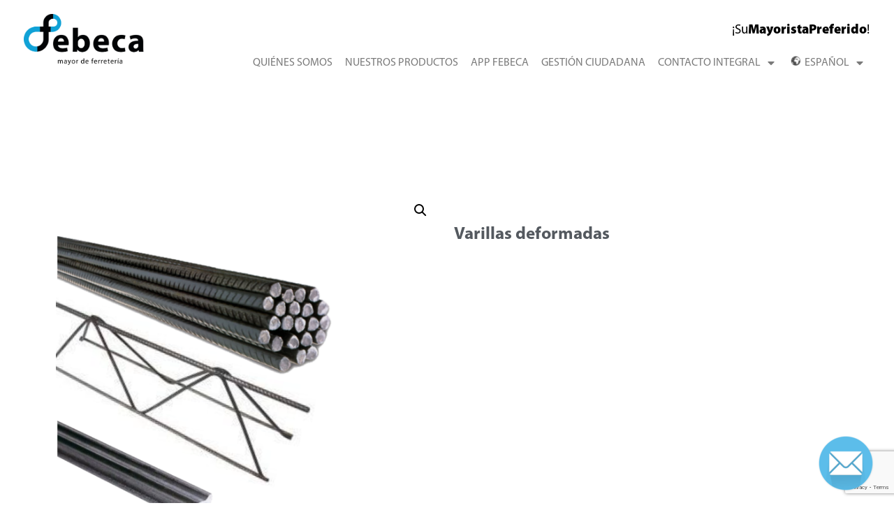

--- FILE ---
content_type: text/html; charset=UTF-8
request_url: https://febeca.com/producto/varilla-deformada/
body_size: 24413
content:

<!doctype html>
<html lang="es-VE">
<head>
	<meta charset="UTF-8">
	<meta name="viewport" content="width=device-width, initial-scale=1">
	<link rel="profile" href="https://gmpg.org/xfn/11">
	<meta name='robots' content='index, follow, max-image-preview:large, max-snippet:-1, max-video-preview:-1' />
	<style>img:is([sizes="auto" i], [sizes^="auto," i]) { contain-intrinsic-size: 3000px 1500px }</style>
	
	<!-- This site is optimized with the Yoast SEO plugin v23.9 - https://yoast.com/wordpress/plugins/seo/ -->
	<title>Varillas deformadas - Febeca | SuMayoristaPreferido</title>
	<link rel="canonical" href="https://febeca.com/producto/varilla-deformada/" />
	<meta property="og:locale" content="es_ES" />
	<meta property="og:type" content="article" />
	<meta property="og:title" content="Varillas deformadas - Febeca | SuMayoristaPreferido" />
	<meta property="og:url" content="https://febeca.com/producto/varilla-deformada/" />
	<meta property="og:site_name" content="Febeca | SuMayoristaPreferido" />
	<meta property="article:modified_time" content="2023-02-17T14:39:57+00:00" />
	<meta property="og:image" content="https://febeca.com/wp-content/uploads/2022/04/C_4.Varilla-deformada.png" />
	<meta property="og:image:width" content="801" />
	<meta property="og:image:height" content="801" />
	<meta property="og:image:type" content="image/png" />
	<meta name="twitter:card" content="summary_large_image" />
	<script type="application/ld+json" class="yoast-schema-graph">{"@context":"https://schema.org","@graph":[{"@type":"WebPage","@id":"https://febeca.com/producto/varilla-deformada/","url":"https://febeca.com/producto/varilla-deformada/","name":"Varillas deformadas - Febeca | SuMayoristaPreferido","isPartOf":{"@id":"https://febeca.com/#website"},"primaryImageOfPage":{"@id":"https://febeca.com/producto/varilla-deformada/#primaryimage"},"image":{"@id":"https://febeca.com/producto/varilla-deformada/#primaryimage"},"thumbnailUrl":"https://febeca.com/wp-content/uploads/2022/04/C_4.Varilla-deformada.png","datePublished":"2022-04-18T13:33:10+00:00","dateModified":"2023-02-17T14:39:57+00:00","breadcrumb":{"@id":"https://febeca.com/producto/varilla-deformada/#breadcrumb"},"inLanguage":"es","potentialAction":[{"@type":"ReadAction","target":["https://febeca.com/producto/varilla-deformada/"]}]},{"@type":"ImageObject","inLanguage":"es","@id":"https://febeca.com/producto/varilla-deformada/#primaryimage","url":"https://febeca.com/wp-content/uploads/2022/04/C_4.Varilla-deformada.png","contentUrl":"https://febeca.com/wp-content/uploads/2022/04/C_4.Varilla-deformada.png","width":801,"height":801},{"@type":"BreadcrumbList","@id":"https://febeca.com/producto/varilla-deformada/#breadcrumb","itemListElement":[{"@type":"ListItem","position":1,"name":"Portada","item":"https://febeca.com/"},{"@type":"ListItem","position":2,"name":"Productos","item":"https://febeca.com/shop/"},{"@type":"ListItem","position":3,"name":"Varillas deformadas"}]},{"@type":"WebSite","@id":"https://febeca.com/#website","url":"https://febeca.com/","name":"Febeca | SuMayoristaPreferido","description":"","publisher":{"@id":"https://febeca.com/#organization"},"potentialAction":[{"@type":"SearchAction","target":{"@type":"EntryPoint","urlTemplate":"https://febeca.com/?s={search_term_string}"},"query-input":{"@type":"PropertyValueSpecification","valueRequired":true,"valueName":"search_term_string"}}],"inLanguage":"es"},{"@type":"Organization","@id":"https://febeca.com/#organization","name":"Febeca | SuMayoristaPreferido","url":"https://febeca.com/","logo":{"@type":"ImageObject","inLanguage":"es","@id":"https://febeca.com/#/schema/logo/image/","url":"https://febeca.com/wp-content/uploads/2024/09/Logotipos_Homologados_WEB_Febeca-scaled.webp","contentUrl":"https://febeca.com/wp-content/uploads/2024/09/Logotipos_Homologados_WEB_Febeca-scaled.webp","width":2560,"height":614,"caption":"Febeca | SuMayoristaPreferido"},"image":{"@id":"https://febeca.com/#/schema/logo/image/"}}]}</script>
	<!-- / Yoast SEO plugin. -->


<link rel='dns-prefetch' href='//www.google.com' />
<link rel="alternate" type="application/rss+xml" title="Febeca | SuMayoristaPreferido &raquo; Feed" href="https://febeca.com/feed/" />
<link rel="alternate" type="application/rss+xml" title="Febeca | SuMayoristaPreferido &raquo; Feed de los comentarios" href="https://febeca.com/comments/feed/" />
<script>
window._wpemojiSettings = {"baseUrl":"https:\/\/s.w.org\/images\/core\/emoji\/15.0.3\/72x72\/","ext":".png","svgUrl":"https:\/\/s.w.org\/images\/core\/emoji\/15.0.3\/svg\/","svgExt":".svg","source":{"concatemoji":"https:\/\/febeca.com\/wp-includes\/js\/wp-emoji-release.min.js"}};
/*! This file is auto-generated */
!function(i,n){var o,s,e;function c(e){try{var t={supportTests:e,timestamp:(new Date).valueOf()};sessionStorage.setItem(o,JSON.stringify(t))}catch(e){}}function p(e,t,n){e.clearRect(0,0,e.canvas.width,e.canvas.height),e.fillText(t,0,0);var t=new Uint32Array(e.getImageData(0,0,e.canvas.width,e.canvas.height).data),r=(e.clearRect(0,0,e.canvas.width,e.canvas.height),e.fillText(n,0,0),new Uint32Array(e.getImageData(0,0,e.canvas.width,e.canvas.height).data));return t.every(function(e,t){return e===r[t]})}function u(e,t,n){switch(t){case"flag":return n(e,"\ud83c\udff3\ufe0f\u200d\u26a7\ufe0f","\ud83c\udff3\ufe0f\u200b\u26a7\ufe0f")?!1:!n(e,"\ud83c\uddfa\ud83c\uddf3","\ud83c\uddfa\u200b\ud83c\uddf3")&&!n(e,"\ud83c\udff4\udb40\udc67\udb40\udc62\udb40\udc65\udb40\udc6e\udb40\udc67\udb40\udc7f","\ud83c\udff4\u200b\udb40\udc67\u200b\udb40\udc62\u200b\udb40\udc65\u200b\udb40\udc6e\u200b\udb40\udc67\u200b\udb40\udc7f");case"emoji":return!n(e,"\ud83d\udc26\u200d\u2b1b","\ud83d\udc26\u200b\u2b1b")}return!1}function f(e,t,n){var r="undefined"!=typeof WorkerGlobalScope&&self instanceof WorkerGlobalScope?new OffscreenCanvas(300,150):i.createElement("canvas"),a=r.getContext("2d",{willReadFrequently:!0}),o=(a.textBaseline="top",a.font="600 32px Arial",{});return e.forEach(function(e){o[e]=t(a,e,n)}),o}function t(e){var t=i.createElement("script");t.src=e,t.defer=!0,i.head.appendChild(t)}"undefined"!=typeof Promise&&(o="wpEmojiSettingsSupports",s=["flag","emoji"],n.supports={everything:!0,everythingExceptFlag:!0},e=new Promise(function(e){i.addEventListener("DOMContentLoaded",e,{once:!0})}),new Promise(function(t){var n=function(){try{var e=JSON.parse(sessionStorage.getItem(o));if("object"==typeof e&&"number"==typeof e.timestamp&&(new Date).valueOf()<e.timestamp+604800&&"object"==typeof e.supportTests)return e.supportTests}catch(e){}return null}();if(!n){if("undefined"!=typeof Worker&&"undefined"!=typeof OffscreenCanvas&&"undefined"!=typeof URL&&URL.createObjectURL&&"undefined"!=typeof Blob)try{var e="postMessage("+f.toString()+"("+[JSON.stringify(s),u.toString(),p.toString()].join(",")+"));",r=new Blob([e],{type:"text/javascript"}),a=new Worker(URL.createObjectURL(r),{name:"wpTestEmojiSupports"});return void(a.onmessage=function(e){c(n=e.data),a.terminate(),t(n)})}catch(e){}c(n=f(s,u,p))}t(n)}).then(function(e){for(var t in e)n.supports[t]=e[t],n.supports.everything=n.supports.everything&&n.supports[t],"flag"!==t&&(n.supports.everythingExceptFlag=n.supports.everythingExceptFlag&&n.supports[t]);n.supports.everythingExceptFlag=n.supports.everythingExceptFlag&&!n.supports.flag,n.DOMReady=!1,n.readyCallback=function(){n.DOMReady=!0}}).then(function(){return e}).then(function(){var e;n.supports.everything||(n.readyCallback(),(e=n.source||{}).concatemoji?t(e.concatemoji):e.wpemoji&&e.twemoji&&(t(e.twemoji),t(e.wpemoji)))}))}((window,document),window._wpemojiSettings);
</script>
<style id='wp-emoji-styles-inline-css'>

	img.wp-smiley, img.emoji {
		display: inline !important;
		border: none !important;
		box-shadow: none !important;
		height: 1em !important;
		width: 1em !important;
		margin: 0 0.07em !important;
		vertical-align: -0.1em !important;
		background: none !important;
		padding: 0 !important;
	}
</style>
<link rel='stylesheet' id='wp-block-library-css' href='https://febeca.com/wp-includes/css/dist/block-library/style.min.css' media='all' />
<link rel='stylesheet' id='jet-engine-frontend-css' href='https://febeca.com/wp-content/plugins/jet-engine/assets/css/frontend.css' media='all' />
<style id='global-styles-inline-css'>
:root{--wp--preset--aspect-ratio--square: 1;--wp--preset--aspect-ratio--4-3: 4/3;--wp--preset--aspect-ratio--3-4: 3/4;--wp--preset--aspect-ratio--3-2: 3/2;--wp--preset--aspect-ratio--2-3: 2/3;--wp--preset--aspect-ratio--16-9: 16/9;--wp--preset--aspect-ratio--9-16: 9/16;--wp--preset--color--black: #000000;--wp--preset--color--cyan-bluish-gray: #abb8c3;--wp--preset--color--white: #ffffff;--wp--preset--color--pale-pink: #f78da7;--wp--preset--color--vivid-red: #cf2e2e;--wp--preset--color--luminous-vivid-orange: #ff6900;--wp--preset--color--luminous-vivid-amber: #fcb900;--wp--preset--color--light-green-cyan: #7bdcb5;--wp--preset--color--vivid-green-cyan: #00d084;--wp--preset--color--pale-cyan-blue: #8ed1fc;--wp--preset--color--vivid-cyan-blue: #0693e3;--wp--preset--color--vivid-purple: #9b51e0;--wp--preset--gradient--vivid-cyan-blue-to-vivid-purple: linear-gradient(135deg,rgba(6,147,227,1) 0%,rgb(155,81,224) 100%);--wp--preset--gradient--light-green-cyan-to-vivid-green-cyan: linear-gradient(135deg,rgb(122,220,180) 0%,rgb(0,208,130) 100%);--wp--preset--gradient--luminous-vivid-amber-to-luminous-vivid-orange: linear-gradient(135deg,rgba(252,185,0,1) 0%,rgba(255,105,0,1) 100%);--wp--preset--gradient--luminous-vivid-orange-to-vivid-red: linear-gradient(135deg,rgba(255,105,0,1) 0%,rgb(207,46,46) 100%);--wp--preset--gradient--very-light-gray-to-cyan-bluish-gray: linear-gradient(135deg,rgb(238,238,238) 0%,rgb(169,184,195) 100%);--wp--preset--gradient--cool-to-warm-spectrum: linear-gradient(135deg,rgb(74,234,220) 0%,rgb(151,120,209) 20%,rgb(207,42,186) 40%,rgb(238,44,130) 60%,rgb(251,105,98) 80%,rgb(254,248,76) 100%);--wp--preset--gradient--blush-light-purple: linear-gradient(135deg,rgb(255,206,236) 0%,rgb(152,150,240) 100%);--wp--preset--gradient--blush-bordeaux: linear-gradient(135deg,rgb(254,205,165) 0%,rgb(254,45,45) 50%,rgb(107,0,62) 100%);--wp--preset--gradient--luminous-dusk: linear-gradient(135deg,rgb(255,203,112) 0%,rgb(199,81,192) 50%,rgb(65,88,208) 100%);--wp--preset--gradient--pale-ocean: linear-gradient(135deg,rgb(255,245,203) 0%,rgb(182,227,212) 50%,rgb(51,167,181) 100%);--wp--preset--gradient--electric-grass: linear-gradient(135deg,rgb(202,248,128) 0%,rgb(113,206,126) 100%);--wp--preset--gradient--midnight: linear-gradient(135deg,rgb(2,3,129) 0%,rgb(40,116,252) 100%);--wp--preset--font-size--small: 13px;--wp--preset--font-size--medium: 20px;--wp--preset--font-size--large: 36px;--wp--preset--font-size--x-large: 42px;--wp--preset--spacing--20: 0.44rem;--wp--preset--spacing--30: 0.67rem;--wp--preset--spacing--40: 1rem;--wp--preset--spacing--50: 1.5rem;--wp--preset--spacing--60: 2.25rem;--wp--preset--spacing--70: 3.38rem;--wp--preset--spacing--80: 5.06rem;--wp--preset--shadow--natural: 6px 6px 9px rgba(0, 0, 0, 0.2);--wp--preset--shadow--deep: 12px 12px 50px rgba(0, 0, 0, 0.4);--wp--preset--shadow--sharp: 6px 6px 0px rgba(0, 0, 0, 0.2);--wp--preset--shadow--outlined: 6px 6px 0px -3px rgba(255, 255, 255, 1), 6px 6px rgba(0, 0, 0, 1);--wp--preset--shadow--crisp: 6px 6px 0px rgba(0, 0, 0, 1);}:root { --wp--style--global--content-size: 800px;--wp--style--global--wide-size: 1200px; }:where(body) { margin: 0; }.wp-site-blocks > .alignleft { float: left; margin-right: 2em; }.wp-site-blocks > .alignright { float: right; margin-left: 2em; }.wp-site-blocks > .aligncenter { justify-content: center; margin-left: auto; margin-right: auto; }:where(.wp-site-blocks) > * { margin-block-start: 24px; margin-block-end: 0; }:where(.wp-site-blocks) > :first-child { margin-block-start: 0; }:where(.wp-site-blocks) > :last-child { margin-block-end: 0; }:root { --wp--style--block-gap: 24px; }:root :where(.is-layout-flow) > :first-child{margin-block-start: 0;}:root :where(.is-layout-flow) > :last-child{margin-block-end: 0;}:root :where(.is-layout-flow) > *{margin-block-start: 24px;margin-block-end: 0;}:root :where(.is-layout-constrained) > :first-child{margin-block-start: 0;}:root :where(.is-layout-constrained) > :last-child{margin-block-end: 0;}:root :where(.is-layout-constrained) > *{margin-block-start: 24px;margin-block-end: 0;}:root :where(.is-layout-flex){gap: 24px;}:root :where(.is-layout-grid){gap: 24px;}.is-layout-flow > .alignleft{float: left;margin-inline-start: 0;margin-inline-end: 2em;}.is-layout-flow > .alignright{float: right;margin-inline-start: 2em;margin-inline-end: 0;}.is-layout-flow > .aligncenter{margin-left: auto !important;margin-right: auto !important;}.is-layout-constrained > .alignleft{float: left;margin-inline-start: 0;margin-inline-end: 2em;}.is-layout-constrained > .alignright{float: right;margin-inline-start: 2em;margin-inline-end: 0;}.is-layout-constrained > .aligncenter{margin-left: auto !important;margin-right: auto !important;}.is-layout-constrained > :where(:not(.alignleft):not(.alignright):not(.alignfull)){max-width: var(--wp--style--global--content-size);margin-left: auto !important;margin-right: auto !important;}.is-layout-constrained > .alignwide{max-width: var(--wp--style--global--wide-size);}body .is-layout-flex{display: flex;}.is-layout-flex{flex-wrap: wrap;align-items: center;}.is-layout-flex > :is(*, div){margin: 0;}body .is-layout-grid{display: grid;}.is-layout-grid > :is(*, div){margin: 0;}body{padding-top: 0px;padding-right: 0px;padding-bottom: 0px;padding-left: 0px;}a:where(:not(.wp-element-button)){text-decoration: underline;}:root :where(.wp-element-button, .wp-block-button__link){background-color: #32373c;border-width: 0;color: #fff;font-family: inherit;font-size: inherit;line-height: inherit;padding: calc(0.667em + 2px) calc(1.333em + 2px);text-decoration: none;}.has-black-color{color: var(--wp--preset--color--black) !important;}.has-cyan-bluish-gray-color{color: var(--wp--preset--color--cyan-bluish-gray) !important;}.has-white-color{color: var(--wp--preset--color--white) !important;}.has-pale-pink-color{color: var(--wp--preset--color--pale-pink) !important;}.has-vivid-red-color{color: var(--wp--preset--color--vivid-red) !important;}.has-luminous-vivid-orange-color{color: var(--wp--preset--color--luminous-vivid-orange) !important;}.has-luminous-vivid-amber-color{color: var(--wp--preset--color--luminous-vivid-amber) !important;}.has-light-green-cyan-color{color: var(--wp--preset--color--light-green-cyan) !important;}.has-vivid-green-cyan-color{color: var(--wp--preset--color--vivid-green-cyan) !important;}.has-pale-cyan-blue-color{color: var(--wp--preset--color--pale-cyan-blue) !important;}.has-vivid-cyan-blue-color{color: var(--wp--preset--color--vivid-cyan-blue) !important;}.has-vivid-purple-color{color: var(--wp--preset--color--vivid-purple) !important;}.has-black-background-color{background-color: var(--wp--preset--color--black) !important;}.has-cyan-bluish-gray-background-color{background-color: var(--wp--preset--color--cyan-bluish-gray) !important;}.has-white-background-color{background-color: var(--wp--preset--color--white) !important;}.has-pale-pink-background-color{background-color: var(--wp--preset--color--pale-pink) !important;}.has-vivid-red-background-color{background-color: var(--wp--preset--color--vivid-red) !important;}.has-luminous-vivid-orange-background-color{background-color: var(--wp--preset--color--luminous-vivid-orange) !important;}.has-luminous-vivid-amber-background-color{background-color: var(--wp--preset--color--luminous-vivid-amber) !important;}.has-light-green-cyan-background-color{background-color: var(--wp--preset--color--light-green-cyan) !important;}.has-vivid-green-cyan-background-color{background-color: var(--wp--preset--color--vivid-green-cyan) !important;}.has-pale-cyan-blue-background-color{background-color: var(--wp--preset--color--pale-cyan-blue) !important;}.has-vivid-cyan-blue-background-color{background-color: var(--wp--preset--color--vivid-cyan-blue) !important;}.has-vivid-purple-background-color{background-color: var(--wp--preset--color--vivid-purple) !important;}.has-black-border-color{border-color: var(--wp--preset--color--black) !important;}.has-cyan-bluish-gray-border-color{border-color: var(--wp--preset--color--cyan-bluish-gray) !important;}.has-white-border-color{border-color: var(--wp--preset--color--white) !important;}.has-pale-pink-border-color{border-color: var(--wp--preset--color--pale-pink) !important;}.has-vivid-red-border-color{border-color: var(--wp--preset--color--vivid-red) !important;}.has-luminous-vivid-orange-border-color{border-color: var(--wp--preset--color--luminous-vivid-orange) !important;}.has-luminous-vivid-amber-border-color{border-color: var(--wp--preset--color--luminous-vivid-amber) !important;}.has-light-green-cyan-border-color{border-color: var(--wp--preset--color--light-green-cyan) !important;}.has-vivid-green-cyan-border-color{border-color: var(--wp--preset--color--vivid-green-cyan) !important;}.has-pale-cyan-blue-border-color{border-color: var(--wp--preset--color--pale-cyan-blue) !important;}.has-vivid-cyan-blue-border-color{border-color: var(--wp--preset--color--vivid-cyan-blue) !important;}.has-vivid-purple-border-color{border-color: var(--wp--preset--color--vivid-purple) !important;}.has-vivid-cyan-blue-to-vivid-purple-gradient-background{background: var(--wp--preset--gradient--vivid-cyan-blue-to-vivid-purple) !important;}.has-light-green-cyan-to-vivid-green-cyan-gradient-background{background: var(--wp--preset--gradient--light-green-cyan-to-vivid-green-cyan) !important;}.has-luminous-vivid-amber-to-luminous-vivid-orange-gradient-background{background: var(--wp--preset--gradient--luminous-vivid-amber-to-luminous-vivid-orange) !important;}.has-luminous-vivid-orange-to-vivid-red-gradient-background{background: var(--wp--preset--gradient--luminous-vivid-orange-to-vivid-red) !important;}.has-very-light-gray-to-cyan-bluish-gray-gradient-background{background: var(--wp--preset--gradient--very-light-gray-to-cyan-bluish-gray) !important;}.has-cool-to-warm-spectrum-gradient-background{background: var(--wp--preset--gradient--cool-to-warm-spectrum) !important;}.has-blush-light-purple-gradient-background{background: var(--wp--preset--gradient--blush-light-purple) !important;}.has-blush-bordeaux-gradient-background{background: var(--wp--preset--gradient--blush-bordeaux) !important;}.has-luminous-dusk-gradient-background{background: var(--wp--preset--gradient--luminous-dusk) !important;}.has-pale-ocean-gradient-background{background: var(--wp--preset--gradient--pale-ocean) !important;}.has-electric-grass-gradient-background{background: var(--wp--preset--gradient--electric-grass) !important;}.has-midnight-gradient-background{background: var(--wp--preset--gradient--midnight) !important;}.has-small-font-size{font-size: var(--wp--preset--font-size--small) !important;}.has-medium-font-size{font-size: var(--wp--preset--font-size--medium) !important;}.has-large-font-size{font-size: var(--wp--preset--font-size--large) !important;}.has-x-large-font-size{font-size: var(--wp--preset--font-size--x-large) !important;}
:root :where(.wp-block-pullquote){font-size: 1.5em;line-height: 1.6;}
</style>
<link rel='stylesheet' id='dnd-upload-cf7-css' href='https://febeca.com/wp-content/plugins/drag-and-drop-multiple-file-upload-contact-form-7/assets/css/dnd-upload-cf7.css' media='all' />
<link rel='stylesheet' id='contact-form-7-css' href='https://febeca.com/wp-content/plugins/contact-form-7/includes/css/styles.css' media='all' />
<link rel='stylesheet' id='photoswipe-css' href='https://febeca.com/wp-content/plugins/woocommerce/assets/css/photoswipe/photoswipe.min.css' media='all' />
<link rel='stylesheet' id='photoswipe-default-skin-css' href='https://febeca.com/wp-content/plugins/woocommerce/assets/css/photoswipe/default-skin/default-skin.min.css' media='all' />
<link rel='stylesheet' id='woocommerce-layout-css' href='https://febeca.com/wp-content/plugins/woocommerce/assets/css/woocommerce-layout.css' media='all' />
<link rel='stylesheet' id='woocommerce-smallscreen-css' href='https://febeca.com/wp-content/plugins/woocommerce/assets/css/woocommerce-smallscreen.css' media='only screen and (max-width: 768px)' />
<link rel='stylesheet' id='woocommerce-general-css' href='https://febeca.com/wp-content/plugins/woocommerce/assets/css/woocommerce.css' media='all' />
<style id='woocommerce-inline-inline-css'>
.woocommerce form .form-row .required { visibility: visible; }
</style>
<link rel='stylesheet' id='trp-language-switcher-style-css' href='https://febeca.com/wp-content/plugins/translatepress-multilingual/assets/css/trp-language-switcher.css' media='all' />
<style id='trp-language-switcher-style-inline-css'>
.trp-language-switcher > div {
    padding: 3px 5px 3px 5px;
    background-image: none;
    text-align: center;}
</style>
<link rel='stylesheet' id='hello-elementor-css' href='https://febeca.com/wp-content/themes/hello-elementor/assets/css/reset.css' media='all' />
<link rel='stylesheet' id='hello-elementor-theme-style-css' href='https://febeca.com/wp-content/themes/hello-elementor/assets/css/theme.css' media='all' />
<link rel='stylesheet' id='hello-elementor-header-footer-css' href='https://febeca.com/wp-content/themes/hello-elementor/assets/css/header-footer.css' media='all' />
<link rel='stylesheet' id='jet-elements-css' href='https://febeca.com/wp-content/plugins/jet-elements/assets/css/jet-elements.css' media='all' />
<link rel='stylesheet' id='jet-elements-skin-css' href='https://febeca.com/wp-content/plugins/jet-elements/assets/css/jet-elements-skin.css' media='all' />
<link rel='stylesheet' id='elementor-icons-css' href='https://febeca.com/wp-content/plugins/elementor/assets/lib/eicons/css/elementor-icons.min.css' media='all' />
<link rel='stylesheet' id='elementor-frontend-css' href='https://febeca.com/wp-content/uploads/elementor/css/custom-frontend.min.css' media='all' />
<style id='elementor-frontend-inline-css'>
@-webkit-keyframes ha_fadeIn{0%{opacity:0}to{opacity:1}}@keyframes ha_fadeIn{0%{opacity:0}to{opacity:1}}@-webkit-keyframes ha_zoomIn{0%{opacity:0;-webkit-transform:scale3d(.3,.3,.3);transform:scale3d(.3,.3,.3)}50%{opacity:1}}@keyframes ha_zoomIn{0%{opacity:0;-webkit-transform:scale3d(.3,.3,.3);transform:scale3d(.3,.3,.3)}50%{opacity:1}}@-webkit-keyframes ha_rollIn{0%{opacity:0;-webkit-transform:translate3d(-100%,0,0) rotate3d(0,0,1,-120deg);transform:translate3d(-100%,0,0) rotate3d(0,0,1,-120deg)}to{opacity:1}}@keyframes ha_rollIn{0%{opacity:0;-webkit-transform:translate3d(-100%,0,0) rotate3d(0,0,1,-120deg);transform:translate3d(-100%,0,0) rotate3d(0,0,1,-120deg)}to{opacity:1}}@-webkit-keyframes ha_bounce{0%,20%,53%,to{-webkit-animation-timing-function:cubic-bezier(.215,.61,.355,1);animation-timing-function:cubic-bezier(.215,.61,.355,1)}40%,43%{-webkit-transform:translate3d(0,-30px,0) scaleY(1.1);transform:translate3d(0,-30px,0) scaleY(1.1);-webkit-animation-timing-function:cubic-bezier(.755,.05,.855,.06);animation-timing-function:cubic-bezier(.755,.05,.855,.06)}70%{-webkit-transform:translate3d(0,-15px,0) scaleY(1.05);transform:translate3d(0,-15px,0) scaleY(1.05);-webkit-animation-timing-function:cubic-bezier(.755,.05,.855,.06);animation-timing-function:cubic-bezier(.755,.05,.855,.06)}80%{-webkit-transition-timing-function:cubic-bezier(.215,.61,.355,1);transition-timing-function:cubic-bezier(.215,.61,.355,1);-webkit-transform:translate3d(0,0,0) scaleY(.95);transform:translate3d(0,0,0) scaleY(.95)}90%{-webkit-transform:translate3d(0,-4px,0) scaleY(1.02);transform:translate3d(0,-4px,0) scaleY(1.02)}}@keyframes ha_bounce{0%,20%,53%,to{-webkit-animation-timing-function:cubic-bezier(.215,.61,.355,1);animation-timing-function:cubic-bezier(.215,.61,.355,1)}40%,43%{-webkit-transform:translate3d(0,-30px,0) scaleY(1.1);transform:translate3d(0,-30px,0) scaleY(1.1);-webkit-animation-timing-function:cubic-bezier(.755,.05,.855,.06);animation-timing-function:cubic-bezier(.755,.05,.855,.06)}70%{-webkit-transform:translate3d(0,-15px,0) scaleY(1.05);transform:translate3d(0,-15px,0) scaleY(1.05);-webkit-animation-timing-function:cubic-bezier(.755,.05,.855,.06);animation-timing-function:cubic-bezier(.755,.05,.855,.06)}80%{-webkit-transition-timing-function:cubic-bezier(.215,.61,.355,1);transition-timing-function:cubic-bezier(.215,.61,.355,1);-webkit-transform:translate3d(0,0,0) scaleY(.95);transform:translate3d(0,0,0) scaleY(.95)}90%{-webkit-transform:translate3d(0,-4px,0) scaleY(1.02);transform:translate3d(0,-4px,0) scaleY(1.02)}}@-webkit-keyframes ha_bounceIn{0%,20%,40%,60%,80%,to{-webkit-animation-timing-function:cubic-bezier(.215,.61,.355,1);animation-timing-function:cubic-bezier(.215,.61,.355,1)}0%{opacity:0;-webkit-transform:scale3d(.3,.3,.3);transform:scale3d(.3,.3,.3)}20%{-webkit-transform:scale3d(1.1,1.1,1.1);transform:scale3d(1.1,1.1,1.1)}40%{-webkit-transform:scale3d(.9,.9,.9);transform:scale3d(.9,.9,.9)}60%{opacity:1;-webkit-transform:scale3d(1.03,1.03,1.03);transform:scale3d(1.03,1.03,1.03)}80%{-webkit-transform:scale3d(.97,.97,.97);transform:scale3d(.97,.97,.97)}to{opacity:1}}@keyframes ha_bounceIn{0%,20%,40%,60%,80%,to{-webkit-animation-timing-function:cubic-bezier(.215,.61,.355,1);animation-timing-function:cubic-bezier(.215,.61,.355,1)}0%{opacity:0;-webkit-transform:scale3d(.3,.3,.3);transform:scale3d(.3,.3,.3)}20%{-webkit-transform:scale3d(1.1,1.1,1.1);transform:scale3d(1.1,1.1,1.1)}40%{-webkit-transform:scale3d(.9,.9,.9);transform:scale3d(.9,.9,.9)}60%{opacity:1;-webkit-transform:scale3d(1.03,1.03,1.03);transform:scale3d(1.03,1.03,1.03)}80%{-webkit-transform:scale3d(.97,.97,.97);transform:scale3d(.97,.97,.97)}to{opacity:1}}@-webkit-keyframes ha_flipInX{0%{opacity:0;-webkit-transform:perspective(400px) rotate3d(1,0,0,90deg);transform:perspective(400px) rotate3d(1,0,0,90deg);-webkit-animation-timing-function:ease-in;animation-timing-function:ease-in}40%{-webkit-transform:perspective(400px) rotate3d(1,0,0,-20deg);transform:perspective(400px) rotate3d(1,0,0,-20deg);-webkit-animation-timing-function:ease-in;animation-timing-function:ease-in}60%{opacity:1;-webkit-transform:perspective(400px) rotate3d(1,0,0,10deg);transform:perspective(400px) rotate3d(1,0,0,10deg)}80%{-webkit-transform:perspective(400px) rotate3d(1,0,0,-5deg);transform:perspective(400px) rotate3d(1,0,0,-5deg)}}@keyframes ha_flipInX{0%{opacity:0;-webkit-transform:perspective(400px) rotate3d(1,0,0,90deg);transform:perspective(400px) rotate3d(1,0,0,90deg);-webkit-animation-timing-function:ease-in;animation-timing-function:ease-in}40%{-webkit-transform:perspective(400px) rotate3d(1,0,0,-20deg);transform:perspective(400px) rotate3d(1,0,0,-20deg);-webkit-animation-timing-function:ease-in;animation-timing-function:ease-in}60%{opacity:1;-webkit-transform:perspective(400px) rotate3d(1,0,0,10deg);transform:perspective(400px) rotate3d(1,0,0,10deg)}80%{-webkit-transform:perspective(400px) rotate3d(1,0,0,-5deg);transform:perspective(400px) rotate3d(1,0,0,-5deg)}}@-webkit-keyframes ha_flipInY{0%{opacity:0;-webkit-transform:perspective(400px) rotate3d(0,1,0,90deg);transform:perspective(400px) rotate3d(0,1,0,90deg);-webkit-animation-timing-function:ease-in;animation-timing-function:ease-in}40%{-webkit-transform:perspective(400px) rotate3d(0,1,0,-20deg);transform:perspective(400px) rotate3d(0,1,0,-20deg);-webkit-animation-timing-function:ease-in;animation-timing-function:ease-in}60%{opacity:1;-webkit-transform:perspective(400px) rotate3d(0,1,0,10deg);transform:perspective(400px) rotate3d(0,1,0,10deg)}80%{-webkit-transform:perspective(400px) rotate3d(0,1,0,-5deg);transform:perspective(400px) rotate3d(0,1,0,-5deg)}}@keyframes ha_flipInY{0%{opacity:0;-webkit-transform:perspective(400px) rotate3d(0,1,0,90deg);transform:perspective(400px) rotate3d(0,1,0,90deg);-webkit-animation-timing-function:ease-in;animation-timing-function:ease-in}40%{-webkit-transform:perspective(400px) rotate3d(0,1,0,-20deg);transform:perspective(400px) rotate3d(0,1,0,-20deg);-webkit-animation-timing-function:ease-in;animation-timing-function:ease-in}60%{opacity:1;-webkit-transform:perspective(400px) rotate3d(0,1,0,10deg);transform:perspective(400px) rotate3d(0,1,0,10deg)}80%{-webkit-transform:perspective(400px) rotate3d(0,1,0,-5deg);transform:perspective(400px) rotate3d(0,1,0,-5deg)}}@-webkit-keyframes ha_swing{20%{-webkit-transform:rotate3d(0,0,1,15deg);transform:rotate3d(0,0,1,15deg)}40%{-webkit-transform:rotate3d(0,0,1,-10deg);transform:rotate3d(0,0,1,-10deg)}60%{-webkit-transform:rotate3d(0,0,1,5deg);transform:rotate3d(0,0,1,5deg)}80%{-webkit-transform:rotate3d(0,0,1,-5deg);transform:rotate3d(0,0,1,-5deg)}}@keyframes ha_swing{20%{-webkit-transform:rotate3d(0,0,1,15deg);transform:rotate3d(0,0,1,15deg)}40%{-webkit-transform:rotate3d(0,0,1,-10deg);transform:rotate3d(0,0,1,-10deg)}60%{-webkit-transform:rotate3d(0,0,1,5deg);transform:rotate3d(0,0,1,5deg)}80%{-webkit-transform:rotate3d(0,0,1,-5deg);transform:rotate3d(0,0,1,-5deg)}}@-webkit-keyframes ha_slideInDown{0%{visibility:visible;-webkit-transform:translate3d(0,-100%,0);transform:translate3d(0,-100%,0)}}@keyframes ha_slideInDown{0%{visibility:visible;-webkit-transform:translate3d(0,-100%,0);transform:translate3d(0,-100%,0)}}@-webkit-keyframes ha_slideInUp{0%{visibility:visible;-webkit-transform:translate3d(0,100%,0);transform:translate3d(0,100%,0)}}@keyframes ha_slideInUp{0%{visibility:visible;-webkit-transform:translate3d(0,100%,0);transform:translate3d(0,100%,0)}}@-webkit-keyframes ha_slideInLeft{0%{visibility:visible;-webkit-transform:translate3d(-100%,0,0);transform:translate3d(-100%,0,0)}}@keyframes ha_slideInLeft{0%{visibility:visible;-webkit-transform:translate3d(-100%,0,0);transform:translate3d(-100%,0,0)}}@-webkit-keyframes ha_slideInRight{0%{visibility:visible;-webkit-transform:translate3d(100%,0,0);transform:translate3d(100%,0,0)}}@keyframes ha_slideInRight{0%{visibility:visible;-webkit-transform:translate3d(100%,0,0);transform:translate3d(100%,0,0)}}.ha_fadeIn{-webkit-animation-name:ha_fadeIn;animation-name:ha_fadeIn}.ha_zoomIn{-webkit-animation-name:ha_zoomIn;animation-name:ha_zoomIn}.ha_rollIn{-webkit-animation-name:ha_rollIn;animation-name:ha_rollIn}.ha_bounce{-webkit-transform-origin:center bottom;-ms-transform-origin:center bottom;transform-origin:center bottom;-webkit-animation-name:ha_bounce;animation-name:ha_bounce}.ha_bounceIn{-webkit-animation-name:ha_bounceIn;animation-name:ha_bounceIn;-webkit-animation-duration:.75s;-webkit-animation-duration:calc(var(--animate-duration)*.75);animation-duration:.75s;animation-duration:calc(var(--animate-duration)*.75)}.ha_flipInX,.ha_flipInY{-webkit-animation-name:ha_flipInX;animation-name:ha_flipInX;-webkit-backface-visibility:visible!important;backface-visibility:visible!important}.ha_flipInY{-webkit-animation-name:ha_flipInY;animation-name:ha_flipInY}.ha_swing{-webkit-transform-origin:top center;-ms-transform-origin:top center;transform-origin:top center;-webkit-animation-name:ha_swing;animation-name:ha_swing}.ha_slideInDown{-webkit-animation-name:ha_slideInDown;animation-name:ha_slideInDown}.ha_slideInUp{-webkit-animation-name:ha_slideInUp;animation-name:ha_slideInUp}.ha_slideInLeft{-webkit-animation-name:ha_slideInLeft;animation-name:ha_slideInLeft}.ha_slideInRight{-webkit-animation-name:ha_slideInRight;animation-name:ha_slideInRight}.ha-css-transform-yes{-webkit-transition-duration:var(--ha-tfx-transition-duration, .2s);transition-duration:var(--ha-tfx-transition-duration, .2s);-webkit-transition-property:-webkit-transform;transition-property:transform;transition-property:transform,-webkit-transform;-webkit-transform:translate(var(--ha-tfx-translate-x, 0),var(--ha-tfx-translate-y, 0)) scale(var(--ha-tfx-scale-x, 1),var(--ha-tfx-scale-y, 1)) skew(var(--ha-tfx-skew-x, 0),var(--ha-tfx-skew-y, 0)) rotateX(var(--ha-tfx-rotate-x, 0)) rotateY(var(--ha-tfx-rotate-y, 0)) rotateZ(var(--ha-tfx-rotate-z, 0));transform:translate(var(--ha-tfx-translate-x, 0),var(--ha-tfx-translate-y, 0)) scale(var(--ha-tfx-scale-x, 1),var(--ha-tfx-scale-y, 1)) skew(var(--ha-tfx-skew-x, 0),var(--ha-tfx-skew-y, 0)) rotateX(var(--ha-tfx-rotate-x, 0)) rotateY(var(--ha-tfx-rotate-y, 0)) rotateZ(var(--ha-tfx-rotate-z, 0))}.ha-css-transform-yes:hover{-webkit-transform:translate(var(--ha-tfx-translate-x-hover, var(--ha-tfx-translate-x, 0)),var(--ha-tfx-translate-y-hover, var(--ha-tfx-translate-y, 0))) scale(var(--ha-tfx-scale-x-hover, var(--ha-tfx-scale-x, 1)),var(--ha-tfx-scale-y-hover, var(--ha-tfx-scale-y, 1))) skew(var(--ha-tfx-skew-x-hover, var(--ha-tfx-skew-x, 0)),var(--ha-tfx-skew-y-hover, var(--ha-tfx-skew-y, 0))) rotateX(var(--ha-tfx-rotate-x-hover, var(--ha-tfx-rotate-x, 0))) rotateY(var(--ha-tfx-rotate-y-hover, var(--ha-tfx-rotate-y, 0))) rotateZ(var(--ha-tfx-rotate-z-hover, var(--ha-tfx-rotate-z, 0)));transform:translate(var(--ha-tfx-translate-x-hover, var(--ha-tfx-translate-x, 0)),var(--ha-tfx-translate-y-hover, var(--ha-tfx-translate-y, 0))) scale(var(--ha-tfx-scale-x-hover, var(--ha-tfx-scale-x, 1)),var(--ha-tfx-scale-y-hover, var(--ha-tfx-scale-y, 1))) skew(var(--ha-tfx-skew-x-hover, var(--ha-tfx-skew-x, 0)),var(--ha-tfx-skew-y-hover, var(--ha-tfx-skew-y, 0))) rotateX(var(--ha-tfx-rotate-x-hover, var(--ha-tfx-rotate-x, 0))) rotateY(var(--ha-tfx-rotate-y-hover, var(--ha-tfx-rotate-y, 0))) rotateZ(var(--ha-tfx-rotate-z-hover, var(--ha-tfx-rotate-z, 0)))}.happy-addon>.elementor-widget-container{word-wrap:break-word;overflow-wrap:break-word}.happy-addon>.elementor-widget-container,.happy-addon>.elementor-widget-container *{-webkit-box-sizing:border-box;box-sizing:border-box}.happy-addon p:empty{display:none}.happy-addon .elementor-inline-editing{min-height:auto!important}.happy-addon-pro img{max-width:100%;height:auto;-o-object-fit:cover;object-fit:cover}.ha-screen-reader-text{position:absolute;overflow:hidden;clip:rect(1px,1px,1px,1px);margin:-1px;padding:0;width:1px;height:1px;border:0;word-wrap:normal!important;-webkit-clip-path:inset(50%);clip-path:inset(50%)}.ha-has-bg-overlay>.elementor-widget-container{position:relative;z-index:1}.ha-has-bg-overlay>.elementor-widget-container:before{position:absolute;top:0;left:0;z-index:-1;width:100%;height:100%;content:""}.ha-popup--is-enabled .ha-js-popup,.ha-popup--is-enabled .ha-js-popup img{cursor:-webkit-zoom-in!important;cursor:zoom-in!important}.mfp-wrap .mfp-arrow,.mfp-wrap .mfp-close{background-color:transparent}.mfp-wrap .mfp-arrow:focus,.mfp-wrap .mfp-close:focus{outline-width:thin}.ha-advanced-tooltip-enable{position:relative;cursor:pointer;--ha-tooltip-arrow-color:black;--ha-tooltip-arrow-distance:0}.ha-advanced-tooltip-enable .ha-advanced-tooltip-content{position:absolute;z-index:999;display:none;padding:5px 0;width:120px;height:auto;border-radius:6px;background-color:#000;color:#fff;text-align:center;opacity:0}.ha-advanced-tooltip-enable .ha-advanced-tooltip-content::after{position:absolute;border-width:5px;border-style:solid;content:""}.ha-advanced-tooltip-enable .ha-advanced-tooltip-content.no-arrow::after{visibility:hidden}.ha-advanced-tooltip-enable .ha-advanced-tooltip-content.show{display:inline-block;opacity:1}.ha-advanced-tooltip-enable.ha-advanced-tooltip-top .ha-advanced-tooltip-content,body[data-elementor-device-mode=tablet] .ha-advanced-tooltip-enable.ha-advanced-tooltip-tablet-top .ha-advanced-tooltip-content{top:unset;right:0;bottom:calc(101% + var(--ha-tooltip-arrow-distance));left:0;margin:0 auto}.ha-advanced-tooltip-enable.ha-advanced-tooltip-top .ha-advanced-tooltip-content::after,body[data-elementor-device-mode=tablet] .ha-advanced-tooltip-enable.ha-advanced-tooltip-tablet-top .ha-advanced-tooltip-content::after{top:100%;right:unset;bottom:unset;left:50%;border-color:var(--ha-tooltip-arrow-color) transparent transparent transparent;-webkit-transform:translateX(-50%);-ms-transform:translateX(-50%);transform:translateX(-50%)}.ha-advanced-tooltip-enable.ha-advanced-tooltip-bottom .ha-advanced-tooltip-content,body[data-elementor-device-mode=tablet] .ha-advanced-tooltip-enable.ha-advanced-tooltip-tablet-bottom .ha-advanced-tooltip-content{top:calc(101% + var(--ha-tooltip-arrow-distance));right:0;bottom:unset;left:0;margin:0 auto}.ha-advanced-tooltip-enable.ha-advanced-tooltip-bottom .ha-advanced-tooltip-content::after,body[data-elementor-device-mode=tablet] .ha-advanced-tooltip-enable.ha-advanced-tooltip-tablet-bottom .ha-advanced-tooltip-content::after{top:unset;right:unset;bottom:100%;left:50%;border-color:transparent transparent var(--ha-tooltip-arrow-color) transparent;-webkit-transform:translateX(-50%);-ms-transform:translateX(-50%);transform:translateX(-50%)}.ha-advanced-tooltip-enable.ha-advanced-tooltip-left .ha-advanced-tooltip-content,body[data-elementor-device-mode=tablet] .ha-advanced-tooltip-enable.ha-advanced-tooltip-tablet-left .ha-advanced-tooltip-content{top:50%;right:calc(101% + var(--ha-tooltip-arrow-distance));bottom:unset;left:unset;-webkit-transform:translateY(-50%);-ms-transform:translateY(-50%);transform:translateY(-50%)}.ha-advanced-tooltip-enable.ha-advanced-tooltip-left .ha-advanced-tooltip-content::after,body[data-elementor-device-mode=tablet] .ha-advanced-tooltip-enable.ha-advanced-tooltip-tablet-left .ha-advanced-tooltip-content::after{top:50%;right:unset;bottom:unset;left:100%;border-color:transparent transparent transparent var(--ha-tooltip-arrow-color);-webkit-transform:translateY(-50%);-ms-transform:translateY(-50%);transform:translateY(-50%)}.ha-advanced-tooltip-enable.ha-advanced-tooltip-right .ha-advanced-tooltip-content,body[data-elementor-device-mode=tablet] .ha-advanced-tooltip-enable.ha-advanced-tooltip-tablet-right .ha-advanced-tooltip-content{top:50%;right:unset;bottom:unset;left:calc(101% + var(--ha-tooltip-arrow-distance));-webkit-transform:translateY(-50%);-ms-transform:translateY(-50%);transform:translateY(-50%)}.ha-advanced-tooltip-enable.ha-advanced-tooltip-right .ha-advanced-tooltip-content::after,body[data-elementor-device-mode=tablet] .ha-advanced-tooltip-enable.ha-advanced-tooltip-tablet-right .ha-advanced-tooltip-content::after{top:50%;right:100%;bottom:unset;left:unset;border-color:transparent var(--ha-tooltip-arrow-color) transparent transparent;-webkit-transform:translateY(-50%);-ms-transform:translateY(-50%);transform:translateY(-50%)}body[data-elementor-device-mode=mobile] .ha-advanced-tooltip-enable.ha-advanced-tooltip-mobile-top .ha-advanced-tooltip-content{top:unset;right:0;bottom:calc(101% + var(--ha-tooltip-arrow-distance));left:0;margin:0 auto}body[data-elementor-device-mode=mobile] .ha-advanced-tooltip-enable.ha-advanced-tooltip-mobile-top .ha-advanced-tooltip-content::after{top:100%;right:unset;bottom:unset;left:50%;border-color:var(--ha-tooltip-arrow-color) transparent transparent transparent;-webkit-transform:translateX(-50%);-ms-transform:translateX(-50%);transform:translateX(-50%)}body[data-elementor-device-mode=mobile] .ha-advanced-tooltip-enable.ha-advanced-tooltip-mobile-bottom .ha-advanced-tooltip-content{top:calc(101% + var(--ha-tooltip-arrow-distance));right:0;bottom:unset;left:0;margin:0 auto}body[data-elementor-device-mode=mobile] .ha-advanced-tooltip-enable.ha-advanced-tooltip-mobile-bottom .ha-advanced-tooltip-content::after{top:unset;right:unset;bottom:100%;left:50%;border-color:transparent transparent var(--ha-tooltip-arrow-color) transparent;-webkit-transform:translateX(-50%);-ms-transform:translateX(-50%);transform:translateX(-50%)}body[data-elementor-device-mode=mobile] .ha-advanced-tooltip-enable.ha-advanced-tooltip-mobile-left .ha-advanced-tooltip-content{top:50%;right:calc(101% + var(--ha-tooltip-arrow-distance));bottom:unset;left:unset;-webkit-transform:translateY(-50%);-ms-transform:translateY(-50%);transform:translateY(-50%)}body[data-elementor-device-mode=mobile] .ha-advanced-tooltip-enable.ha-advanced-tooltip-mobile-left .ha-advanced-tooltip-content::after{top:50%;right:unset;bottom:unset;left:100%;border-color:transparent transparent transparent var(--ha-tooltip-arrow-color);-webkit-transform:translateY(-50%);-ms-transform:translateY(-50%);transform:translateY(-50%)}body[data-elementor-device-mode=mobile] .ha-advanced-tooltip-enable.ha-advanced-tooltip-mobile-right .ha-advanced-tooltip-content{top:50%;right:unset;bottom:unset;left:calc(101% + var(--ha-tooltip-arrow-distance));-webkit-transform:translateY(-50%);-ms-transform:translateY(-50%);transform:translateY(-50%)}body[data-elementor-device-mode=mobile] .ha-advanced-tooltip-enable.ha-advanced-tooltip-mobile-right .ha-advanced-tooltip-content::after{top:50%;right:100%;bottom:unset;left:unset;border-color:transparent var(--ha-tooltip-arrow-color) transparent transparent;-webkit-transform:translateY(-50%);-ms-transform:translateY(-50%);transform:translateY(-50%)}body.elementor-editor-active .happy-addon.ha-gravityforms .gform_wrapper{display:block!important}.ha-scroll-to-top-wrap.ha-scroll-to-top-hide{display:none}.ha-scroll-to-top-wrap.edit-mode,.ha-scroll-to-top-wrap.single-page-off{display:none!important}.ha-scroll-to-top-button{position:fixed;right:15px;bottom:15px;z-index:9999;display:-webkit-box;display:-webkit-flex;display:-ms-flexbox;display:flex;-webkit-box-align:center;-webkit-align-items:center;align-items:center;-ms-flex-align:center;-webkit-box-pack:center;-ms-flex-pack:center;-webkit-justify-content:center;justify-content:center;width:50px;height:50px;border-radius:50px;background-color:#5636d1;color:#fff;text-align:center;opacity:1;cursor:pointer;-webkit-transition:all .3s;transition:all .3s}.ha-scroll-to-top-button i{color:#fff;font-size:16px}.ha-scroll-to-top-button:hover{background-color:#e2498a}
</style>
<link rel='stylesheet' id='swiper-css' href='https://febeca.com/wp-content/plugins/elementor/assets/lib/swiper/v8/css/swiper.min.css' media='all' />
<link rel='stylesheet' id='elementor-post-5-css' href='https://febeca.com/wp-content/uploads/elementor/css/post-5.css' media='all' />
<link rel='stylesheet' id='elementor-pro-css' href='https://febeca.com/wp-content/uploads/elementor/css/custom-pro-frontend.min.css' media='all' />
<link rel='stylesheet' id='eihe-front-style-css' href='https://febeca.com/wp-content/plugins/image-hover-effects-addon-for-elementor/assets/style.min.css' media='all' />
<link rel='stylesheet' id='jet-tricks-frontend-css' href='https://febeca.com/wp-content/plugins/jet-tricks/assets/css/jet-tricks-frontend.css' media='all' />
<link rel='stylesheet' id='font-awesome-5-all-css' href='https://febeca.com/wp-content/plugins/elementor/assets/lib/font-awesome/css/all.min.css' media='all' />
<link rel='stylesheet' id='font-awesome-4-shim-css' href='https://febeca.com/wp-content/plugins/elementor/assets/lib/font-awesome/css/v4-shims.min.css' media='all' />
<link rel='stylesheet' id='elementor-global-css' href='https://febeca.com/wp-content/uploads/elementor/css/global.css' media='all' />
<link rel='stylesheet' id='elementor-post-86-css' href='https://febeca.com/wp-content/uploads/elementor/css/post-86.css' media='all' />
<link rel='stylesheet' id='happy-icons-css' href='https://febeca.com/wp-content/plugins/happy-elementor-addons/assets/fonts/style.min.css' media='all' />
<link rel='stylesheet' id='font-awesome-css' href='https://febeca.com/wp-content/plugins/elementor/assets/lib/font-awesome/css/font-awesome.min.css' media='all' />
<link rel='stylesheet' id='jet-woo-builder-css' href='https://febeca.com/wp-content/plugins/jet-woo-builder/assets/css/frontend.css' media='all' />
<style id='jet-woo-builder-inline-css'>
@font-face {
				font-family: "WooCommerce";
				font-weight: normal;
				font-style: normal;
				src: url("https://febeca.com/wp-content/plugins/woocommerce/assets/fonts/WooCommerce.eot");
				src: url("https://febeca.com/wp-content/plugins/woocommerce/assets/fonts/WooCommerce.eot?#iefix") format("embedded-opentype"),
					 url("https://febeca.com/wp-content/plugins/woocommerce/assets/fonts/WooCommerce.woff") format("woff"),
					 url("https://febeca.com/wp-content/plugins/woocommerce/assets/fonts/WooCommerce.ttf") format("truetype"),
					 url("https://febeca.com/wp-content/plugins/woocommerce/assets/fonts/WooCommerce.svg#WooCommerce") format("svg");
			}
</style>
<link rel='stylesheet' id='elementor-icons-shared-0-css' href='https://febeca.com/wp-content/plugins/elementor/assets/lib/font-awesome/css/fontawesome.min.css' media='all' />
<link rel='stylesheet' id='elementor-icons-fa-solid-css' href='https://febeca.com/wp-content/plugins/elementor/assets/lib/font-awesome/css/solid.min.css' media='all' />
<link rel='stylesheet' id='jet-woo-builder-frontend-font-css' href='https://febeca.com/wp-content/plugins/jet-woo-builder/assets/css/lib/jetwoobuilder-frontend-font/css/jetwoobuilder-frontend-font.css' media='all' />
<link rel='stylesheet' id='elementor-post-1232-css' href='https://febeca.com/wp-content/uploads/elementor/css/post-1232.css' media='all' />
<link rel='stylesheet' id='elementor-post-8940-css' href='https://febeca.com/wp-content/uploads/elementor/css/post-8940.css' media='all' />
<link rel='stylesheet' id='hello-elementor-child-style-css' href='https://febeca.com/wp-content/themes/hello-theme-febeca/style.css' media='all' />
<link rel='stylesheet' id='jquery-chosen-css' href='https://febeca.com/wp-content/plugins/jet-search/assets/lib/chosen/chosen.min.css' media='all' />
<link rel='stylesheet' id='jet-search-css' href='https://febeca.com/wp-content/plugins/jet-search/assets/css/jet-search.css' media='all' />
<link rel='stylesheet' id='eael-general-css' href='https://febeca.com/wp-content/plugins/essential-addons-for-elementor-lite/assets/front-end/css/view/general.min.css' media='all' />
<script src="https://febeca.com/wp-includes/js/jquery/jquery.min.js" id="jquery-core-js"></script>
<script src="https://febeca.com/wp-includes/js/jquery/jquery-migrate.min.js" id="jquery-migrate-js"></script>
<script src="https://febeca.com/wp-includes/js/imagesloaded.min.js" id="imagesLoaded-js"></script>
<script id="tc_csca-country-auto-script-js-extra">
var tc_csca_auto_ajax = {"ajax_url":"https:\/\/febeca.com\/wp-admin\/admin-ajax.php","nonce":"4b7c70c2b8"};
</script>
<script src="https://febeca.com/wp-content/plugins/country-state-city-auto-dropdown/assets/js/script.js" id="tc_csca-country-auto-script-js"></script>
<script src="https://febeca.com/wp-content/plugins/woocommerce/assets/js/zoom/jquery.zoom.min.js" id="zoom-js" defer data-wp-strategy="defer"></script>
<script src="https://febeca.com/wp-content/plugins/woocommerce/assets/js/flexslider/jquery.flexslider.min.js" id="flexslider-js" defer data-wp-strategy="defer"></script>
<script src="https://febeca.com/wp-content/plugins/woocommerce/assets/js/photoswipe/photoswipe.min.js" id="photoswipe-js" defer data-wp-strategy="defer"></script>
<script src="https://febeca.com/wp-content/plugins/woocommerce/assets/js/photoswipe/photoswipe-ui-default.min.js" id="photoswipe-ui-default-js" defer data-wp-strategy="defer"></script>
<script id="wc-single-product-js-extra">
var wc_single_product_params = {"i18n_required_rating_text":"Please select a rating","review_rating_required":"yes","flexslider":{"rtl":false,"animation":"slide","smoothHeight":true,"directionNav":false,"controlNav":"thumbnails","slideshow":false,"animationSpeed":500,"animationLoop":false,"allowOneSlide":false},"zoom_enabled":"1","zoom_options":[],"photoswipe_enabled":"1","photoswipe_options":{"shareEl":false,"closeOnScroll":false,"history":false,"hideAnimationDuration":0,"showAnimationDuration":0},"flexslider_enabled":"1"};
</script>
<script src="https://febeca.com/wp-content/plugins/woocommerce/assets/js/frontend/single-product.min.js" id="wc-single-product-js" defer data-wp-strategy="defer"></script>
<script src="https://febeca.com/wp-content/plugins/woocommerce/assets/js/jquery-blockui/jquery.blockUI.min.js" id="jquery-blockui-js" defer data-wp-strategy="defer"></script>
<script src="https://febeca.com/wp-content/plugins/woocommerce/assets/js/js-cookie/js.cookie.min.js" id="js-cookie-js" defer data-wp-strategy="defer"></script>
<script id="woocommerce-js-extra">
var woocommerce_params = {"ajax_url":"\/wp-admin\/admin-ajax.php","wc_ajax_url":"\/?wc-ajax=%%endpoint%%"};
</script>
<script src="https://febeca.com/wp-content/plugins/woocommerce/assets/js/frontend/woocommerce.min.js" id="woocommerce-js" defer data-wp-strategy="defer"></script>
<script src="https://febeca.com/wp-content/plugins/translatepress-multilingual/assets/js/trp-frontend-compatibility.js" id="trp-frontend-compatibility-js"></script>
<script src="https://febeca.com/wp-content/plugins/elementor/assets/lib/font-awesome/js/v4-shims.min.js" id="font-awesome-4-shim-js"></script>
<link rel="https://api.w.org/" href="https://febeca.com/wp-json/" /><link rel="alternate" title="JSON" type="application/json" href="https://febeca.com/wp-json/wp/v2/product/7083" /><link rel="EditURI" type="application/rsd+xml" title="RSD" href="https://febeca.com/xmlrpc.php?rsd" />
<meta name="generator" content="WordPress 6.7.4" />
<meta name="generator" content="WooCommerce 8.7.2" />
<link rel='shortlink' href='https://febeca.com/?p=7083' />
<link rel="alternate" title="oEmbed (JSON)" type="application/json+oembed" href="https://febeca.com/wp-json/oembed/1.0/embed?url=https%3A%2F%2Ffebeca.com%2Fproducto%2Fvarilla-deformada%2F" />
<link rel="alternate" title="oEmbed (XML)" type="text/xml+oembed" href="https://febeca.com/wp-json/oembed/1.0/embed?url=https%3A%2F%2Ffebeca.com%2Fproducto%2Fvarilla-deformada%2F&#038;format=xml" />

<link rel='stylesheet' id='20081-css' href='//febeca.com/wp-content/uploads/custom-css-js/20081.css?v=9461' media='all' />
<!-- start Simple Custom CSS and JS -->
<script>
  window.addEventListener("load", function() {
	  	
	    var elementos =  document.querySelectorAll("div.tippy-box");
	  
	  for(let i=0; i < elementos.length; i++) {
		  elementos[i].style.display = "none";
	  }
	  
  });


</script>
<!-- end Simple Custom CSS and JS -->
<!-- start Simple Custom CSS and JS -->
<script>
 

   


jQuery(document).ready( function() { 
    
    $("input[name='rif']").inputmask("A-99999999-9");
});</script>
<!-- end Simple Custom CSS and JS -->
<!-- start Simple Custom CSS and JS -->
<!-- Añade código HTML a la cabecera o al pie de página.

Por ejemplo, puedes usar el siguiente código para cargar la librería jQuery desde la CDN de Google:
<script src="https://ajax.googleapis.com/ajax/libs/jquery/3.6.0/jquery.min.js"></script>

o el siguiente para cargar la librería Bootstrap desde jsDelivr:
<link href="https://cdn.jsdelivr.net/npm/bootstrap@5.1.3/dist/css/bootstrap.min.css" rel="stylesheet" integrity="sha384-1BmE4kWBq78iYhFldvKuhfTAU6auU8tT94WrHftjDbrCEXSU1oBoqyl2QvZ6jIW3" crossorigin="anonymous">

-- Fin del comentario --> 

 <script src="https://cdnjs.cloudflare.com/ajax/libs/jquery/3.4.1/jquery.min.js"></script>
    <script src="https://cdnjs.cloudflare.com/ajax/libs/jquery.inputmask/3.3.4/jquery.inputmask.bundle.min.js"></script>
 <!-- end Simple Custom CSS and JS -->
<link rel="alternate" hreflang="es-VE" href="https://febeca.com/producto/varilla-deformada/"/>
<link rel="alternate" hreflang="en-US" href="https://febeca.com/en/product/varilla-deformada/"/>
<link rel="alternate" hreflang="es" href="https://febeca.com/producto/varilla-deformada/"/>
<link rel="alternate" hreflang="en" href="https://febeca.com/en/product/varilla-deformada/"/>

        <script type="text/javascript">
            var jQueryMigrateHelperHasSentDowngrade = false;

			window.onerror = function( msg, url, line, col, error ) {
				// Break out early, do not processing if a downgrade reqeust was already sent.
				if ( jQueryMigrateHelperHasSentDowngrade ) {
					return true;
                }

				var xhr = new XMLHttpRequest();
				var nonce = '49e61b74e7';
				var jQueryFunctions = [
					'andSelf',
					'browser',
					'live',
					'boxModel',
					'support.boxModel',
					'size',
					'swap',
					'clean',
					'sub',
                ];
				var match_pattern = /\)\.(.+?) is not a function/;
                var erroredFunction = msg.match( match_pattern );

                // If there was no matching functions, do not try to downgrade.
                if ( null === erroredFunction || typeof erroredFunction !== 'object' || typeof erroredFunction[1] === "undefined" || -1 === jQueryFunctions.indexOf( erroredFunction[1] ) ) {
                    return true;
                }

                // Set that we've now attempted a downgrade request.
                jQueryMigrateHelperHasSentDowngrade = true;

				xhr.open( 'POST', 'https://febeca.com/wp-admin/admin-ajax.php' );
				xhr.setRequestHeader( 'Content-Type', 'application/x-www-form-urlencoded' );
				xhr.onload = function () {
					var response,
                        reload = false;

					if ( 200 === xhr.status ) {
                        try {
                        	response = JSON.parse( xhr.response );

                        	reload = response.data.reload;
                        } catch ( e ) {
                        	reload = false;
                        }
                    }

					// Automatically reload the page if a deprecation caused an automatic downgrade, ensure visitors get the best possible experience.
					if ( reload ) {
						location.reload();
                    }
				};

				xhr.send( encodeURI( 'action=jquery-migrate-downgrade-version&_wpnonce=' + nonce ) );

				// Suppress error alerts in older browsers
				return true;
			}
        </script>

		<!-- Analytics by WP Statistics v14.6.0 - https://wp-statistics.com/ -->
	<noscript><style>.woocommerce-product-gallery{ opacity: 1 !important; }</style></noscript>
	<meta name="generator" content="Elementor 3.23.4; features: additional_custom_breakpoints, e_lazyload; settings: css_print_method-external, google_font-disabled, font_display-auto">
<style>
	
	html {
  box-sizing: border-box;
	font-size: 62.5%; /*1rem = 10px*/
}
*, *:before, *:after {
  box-sizing: inherit;
}
	body {
		max-width: 2560px !important;
		margin: 0 auto;
	}
	/*ajuste de icono de lenguaje en 2560 en adelante*/
	@media (min-width: 2559px) {
		li.trp-language-switcher-container img.trp-flag-image{ 
			width: 3rem !important;
			height: 3rem !important;
		}
    
		#productos {
			height: 1350px!important;
		}
	}
/* 		#productos {
			height: 1560 !important;
		} */

</style>
			<style>
				.e-con.e-parent:nth-of-type(n+4):not(.e-lazyloaded):not(.e-no-lazyload),
				.e-con.e-parent:nth-of-type(n+4):not(.e-lazyloaded):not(.e-no-lazyload) * {
					background-image: none !important;
				}
				@media screen and (max-height: 1024px) {
					.e-con.e-parent:nth-of-type(n+3):not(.e-lazyloaded):not(.e-no-lazyload),
					.e-con.e-parent:nth-of-type(n+3):not(.e-lazyloaded):not(.e-no-lazyload) * {
						background-image: none !important;
					}
				}
				@media screen and (max-height: 640px) {
					.e-con.e-parent:nth-of-type(n+2):not(.e-lazyloaded):not(.e-no-lazyload),
					.e-con.e-parent:nth-of-type(n+2):not(.e-lazyloaded):not(.e-no-lazyload) * {
						background-image: none !important;
					}
				}
			</style>
			<link rel="icon" href="https://febeca.com/wp-content/uploads/2024/03/cropped-Favicon-32x32.webp" sizes="32x32" />
<link rel="icon" href="https://febeca.com/wp-content/uploads/2024/03/cropped-Favicon-192x192.webp" sizes="192x192" />
<link rel="apple-touch-icon" href="https://febeca.com/wp-content/uploads/2024/03/cropped-Favicon-180x180.webp" />
<meta name="msapplication-TileImage" content="https://febeca.com/wp-content/uploads/2024/03/cropped-Favicon-270x270.webp" />
<style id="wpforms-css-vars-root">
				:root {
					--wpforms-field-border-radius: 3px;
--wpforms-field-border-style: solid;
--wpforms-field-border-size: 1px;
--wpforms-field-background-color: #ffffff;
--wpforms-field-border-color: rgba( 0, 0, 0, 0.25 );
--wpforms-field-border-color-spare: rgba( 0, 0, 0, 0.25 );
--wpforms-field-text-color: rgba( 0, 0, 0, 0.7 );
--wpforms-field-menu-color: #ffffff;
--wpforms-label-color: rgba( 0, 0, 0, 0.85 );
--wpforms-label-sublabel-color: rgba( 0, 0, 0, 0.55 );
--wpforms-label-error-color: #d63637;
--wpforms-button-border-radius: 3px;
--wpforms-button-border-style: none;
--wpforms-button-border-size: 1px;
--wpforms-button-background-color: #066aab;
--wpforms-button-border-color: #066aab;
--wpforms-button-text-color: #ffffff;
--wpforms-page-break-color: #066aab;
--wpforms-background-image: none;
--wpforms-background-position: center center;
--wpforms-background-repeat: no-repeat;
--wpforms-background-size: cover;
--wpforms-background-width: 100px;
--wpforms-background-height: 100px;
--wpforms-background-color: rgba( 0, 0, 0, 0 );
--wpforms-background-url: none;
--wpforms-container-padding: 0px;
--wpforms-container-border-style: none;
--wpforms-container-border-width: 1px;
--wpforms-container-border-color: #000000;
--wpforms-container-border-radius: 3px;
--wpforms-field-size-input-height: 43px;
--wpforms-field-size-input-spacing: 15px;
--wpforms-field-size-font-size: 16px;
--wpforms-field-size-line-height: 19px;
--wpforms-field-size-padding-h: 14px;
--wpforms-field-size-checkbox-size: 16px;
--wpforms-field-size-sublabel-spacing: 5px;
--wpforms-field-size-icon-size: 1;
--wpforms-label-size-font-size: 16px;
--wpforms-label-size-line-height: 19px;
--wpforms-label-size-sublabel-font-size: 14px;
--wpforms-label-size-sublabel-line-height: 17px;
--wpforms-button-size-font-size: 17px;
--wpforms-button-size-height: 41px;
--wpforms-button-size-padding-h: 15px;
--wpforms-button-size-margin-top: 10px;
--wpforms-container-shadow-size-box-shadow: none;

				}
			</style></head>
<body class="product-template-default single single-product postid-7083 wp-custom-logo wp-embed-responsive theme-hello-elementor woocommerce woocommerce-page woocommerce-no-js translatepress-es_VE hello-elementor-default elementor-default elementor-template-full-width elementor-kit-5 elementor-page-8940">


<a class="skip-link screen-reader-text" href="#content">Ir al contenido</a>

		<div data-elementor-type="header" data-elementor-id="86" class="elementor elementor-86 elementor-location-header">
		<div class="elementor-section-wrap">
					<section class="elementor-section elementor-top-section elementor-element elementor-element-950adbd elementor-hidden-tablet elementor-hidden-mobile elementor-section-full_width elementor-section-content-top elementor-section-height-min-height elementor-section-height-default elementor-section-items-middle" data-id="950adbd" data-element_type="section" data-settings="{&quot;jet_parallax_layout_list&quot;:[{&quot;jet_parallax_layout_image&quot;:{&quot;url&quot;:&quot;&quot;,&quot;id&quot;:&quot;&quot;,&quot;size&quot;:&quot;&quot;},&quot;_id&quot;:&quot;88e9594&quot;,&quot;jet_parallax_layout_image_widescreen&quot;:{&quot;url&quot;:&quot;&quot;,&quot;id&quot;:&quot;&quot;,&quot;size&quot;:&quot;&quot;},&quot;jet_parallax_layout_image_tablet&quot;:{&quot;url&quot;:&quot;&quot;,&quot;id&quot;:&quot;&quot;,&quot;size&quot;:&quot;&quot;},&quot;jet_parallax_layout_image_mobile&quot;:{&quot;url&quot;:&quot;&quot;,&quot;id&quot;:&quot;&quot;,&quot;size&quot;:&quot;&quot;},&quot;jet_parallax_layout_speed&quot;:{&quot;unit&quot;:&quot;%&quot;,&quot;size&quot;:50,&quot;sizes&quot;:[]},&quot;jet_parallax_layout_type&quot;:&quot;scroll&quot;,&quot;jet_parallax_layout_direction&quot;:null,&quot;jet_parallax_layout_fx_direction&quot;:null,&quot;jet_parallax_layout_z_index&quot;:&quot;&quot;,&quot;jet_parallax_layout_bg_x&quot;:50,&quot;jet_parallax_layout_bg_x_widescreen&quot;:&quot;&quot;,&quot;jet_parallax_layout_bg_x_tablet&quot;:&quot;&quot;,&quot;jet_parallax_layout_bg_x_mobile&quot;:&quot;&quot;,&quot;jet_parallax_layout_bg_y&quot;:50,&quot;jet_parallax_layout_bg_y_widescreen&quot;:&quot;&quot;,&quot;jet_parallax_layout_bg_y_tablet&quot;:&quot;&quot;,&quot;jet_parallax_layout_bg_y_mobile&quot;:&quot;&quot;,&quot;jet_parallax_layout_bg_size&quot;:&quot;auto&quot;,&quot;jet_parallax_layout_bg_size_widescreen&quot;:&quot;&quot;,&quot;jet_parallax_layout_bg_size_tablet&quot;:&quot;&quot;,&quot;jet_parallax_layout_bg_size_mobile&quot;:&quot;&quot;,&quot;jet_parallax_layout_animation_prop&quot;:&quot;transform&quot;,&quot;jet_parallax_layout_on&quot;:[&quot;desktop&quot;,&quot;tablet&quot;]}],&quot;background_background&quot;:&quot;classic&quot;,&quot;sticky&quot;:&quot;top&quot;,&quot;sticky_effects_offset&quot;:&quot;500&quot;,&quot;sticky_on&quot;:[&quot;widescreen&quot;,&quot;desktop&quot;,&quot;tablet&quot;,&quot;mobile&quot;],&quot;sticky_offset&quot;:0}">
						<div class="elementor-container elementor-column-gap-no">
					<div class="elementor-column elementor-col-50 elementor-top-column elementor-element elementor-element-16e435f" data-id="16e435f" data-element_type="column" data-settings="{&quot;background_background&quot;:&quot;slideshow&quot;,&quot;background_slideshow_gallery&quot;:[],&quot;background_slideshow_slide_duration&quot;:5000,&quot;background_slideshow_slide_transition&quot;:&quot;fade&quot;,&quot;background_slideshow_transition_duration&quot;:500}">
			<div class="elementor-widget-wrap elementor-element-populated">
						<div class="elementor-element elementor-element-adf2fa5 elementor-widget elementor-widget-image" data-id="adf2fa5" data-element_type="widget" data-widget_type="image.default">
				<div class="elementor-widget-container">
														<a href="https://febeca.com">
							<img width="2560" height="614" src="https://febeca.com/wp-content/uploads/2024/09/Logotipos_Homologados_WEB_Febeca-scaled.webp" class="attachment-full size-full wp-image-22210" alt="" srcset="https://febeca.com/wp-content/uploads/2024/09/Logotipos_Homologados_WEB_Febeca-scaled.webp 2560w, https://febeca.com/wp-content/uploads/2024/09/Logotipos_Homologados_WEB_Febeca-300x72.webp 300w, https://febeca.com/wp-content/uploads/2024/09/Logotipos_Homologados_WEB_Febeca-250x60.webp 250w, https://febeca.com/wp-content/uploads/2024/09/Logotipos_Homologados_WEB_Febeca-768x184.webp 768w, https://febeca.com/wp-content/uploads/2024/09/Logotipos_Homologados_WEB_Febeca-1536x369.webp 1536w, https://febeca.com/wp-content/uploads/2024/09/Logotipos_Homologados_WEB_Febeca-2048x492.webp 2048w, https://febeca.com/wp-content/uploads/2024/09/Logotipos_Homologados_WEB_Febeca-18x4.webp 18w, https://febeca.com/wp-content/uploads/2024/09/Logotipos_Homologados_WEB_Febeca-600x144.webp 600w" sizes="(max-width: 2560px) 100vw, 2560px" />								</a>
													</div>
				</div>
					</div>
		</div>
				<div class="elementor-column elementor-col-50 elementor-top-column elementor-element elementor-element-a9aff42" data-id="a9aff42" data-element_type="column">
			<div class="elementor-widget-wrap elementor-element-populated">
						<section class="elementor-section elementor-inner-section elementor-element elementor-element-1a669e3 elementor-section-full_width elementor-section-height-default elementor-section-height-default" data-id="1a669e3" data-element_type="section" data-settings="{&quot;jet_parallax_layout_list&quot;:[{&quot;jet_parallax_layout_image&quot;:{&quot;url&quot;:&quot;&quot;,&quot;id&quot;:&quot;&quot;,&quot;size&quot;:&quot;&quot;},&quot;_id&quot;:&quot;04a660a&quot;,&quot;jet_parallax_layout_image_widescreen&quot;:{&quot;url&quot;:&quot;&quot;,&quot;id&quot;:&quot;&quot;,&quot;size&quot;:&quot;&quot;},&quot;jet_parallax_layout_image_tablet&quot;:{&quot;url&quot;:&quot;&quot;,&quot;id&quot;:&quot;&quot;,&quot;size&quot;:&quot;&quot;},&quot;jet_parallax_layout_image_mobile&quot;:{&quot;url&quot;:&quot;&quot;,&quot;id&quot;:&quot;&quot;,&quot;size&quot;:&quot;&quot;},&quot;jet_parallax_layout_speed&quot;:{&quot;unit&quot;:&quot;%&quot;,&quot;size&quot;:50,&quot;sizes&quot;:[]},&quot;jet_parallax_layout_type&quot;:&quot;scroll&quot;,&quot;jet_parallax_layout_direction&quot;:null,&quot;jet_parallax_layout_fx_direction&quot;:null,&quot;jet_parallax_layout_z_index&quot;:&quot;&quot;,&quot;jet_parallax_layout_bg_x&quot;:50,&quot;jet_parallax_layout_bg_x_widescreen&quot;:&quot;&quot;,&quot;jet_parallax_layout_bg_x_tablet&quot;:&quot;&quot;,&quot;jet_parallax_layout_bg_x_mobile&quot;:&quot;&quot;,&quot;jet_parallax_layout_bg_y&quot;:50,&quot;jet_parallax_layout_bg_y_widescreen&quot;:&quot;&quot;,&quot;jet_parallax_layout_bg_y_tablet&quot;:&quot;&quot;,&quot;jet_parallax_layout_bg_y_mobile&quot;:&quot;&quot;,&quot;jet_parallax_layout_bg_size&quot;:&quot;auto&quot;,&quot;jet_parallax_layout_bg_size_widescreen&quot;:&quot;&quot;,&quot;jet_parallax_layout_bg_size_tablet&quot;:&quot;&quot;,&quot;jet_parallax_layout_bg_size_mobile&quot;:&quot;&quot;,&quot;jet_parallax_layout_animation_prop&quot;:&quot;transform&quot;,&quot;jet_parallax_layout_on&quot;:[&quot;desktop&quot;,&quot;tablet&quot;]}],&quot;_ha_eqh_enable&quot;:false}">
						<div class="elementor-container elementor-column-gap-no">
					<div class="elementor-column elementor-col-100 elementor-inner-column elementor-element elementor-element-fec16a9" data-id="fec16a9" data-element_type="column">
			<div class="elementor-widget-wrap elementor-element-populated">
						<div class="elementor-element elementor-element-fafb123 elementor-widget-widescreen__width-initial elementor-widget elementor-widget-text-editor" data-id="fafb123" data-element_type="widget" data-widget_type="text-editor.default">
				<div class="elementor-widget-container">
							<p style="color: #000000">¡Su<strong>MayoristaPreferido</strong>!</p>						</div>
				</div>
					</div>
		</div>
					</div>
		</section>
				<div class="elementor-element elementor-element-0bfb341 elementor-nav-menu__align-right elementor-nav-menu--dropdown-tablet elementor-nav-menu__text-align-aside elementor-nav-menu--toggle elementor-nav-menu--burger elementor-widget elementor-widget-nav-menu" data-id="0bfb341" data-element_type="widget" data-settings="{&quot;layout&quot;:&quot;horizontal&quot;,&quot;submenu_icon&quot;:{&quot;value&quot;:&quot;&lt;i class=\&quot;fas fa-caret-down\&quot;&gt;&lt;\/i&gt;&quot;,&quot;library&quot;:&quot;fa-solid&quot;},&quot;toggle&quot;:&quot;burger&quot;}" data-widget_type="nav-menu.default">
				<div class="elementor-widget-container">
						<nav migration_allowed="1" migrated="0" role="navigation" class="elementor-nav-menu--main elementor-nav-menu__container elementor-nav-menu--layout-horizontal e--pointer-underline e--animation-fade">
				<ul id="menu-1-0bfb341" class="elementor-nav-menu"><li class="menu-item menu-item-type-post_type menu-item-object-page menu-item-42"><a href="https://febeca.com/quienes-somos/" class="elementor-item">QUIÉNES SOMOS</a></li>
<li class="menu-item menu-item-type-post_type menu-item-object-page menu-item-18684"><a href="https://febeca.com/nuestros-productos/" class="elementor-item">NUESTROS PRODUCTOS</a></li>
<li class="menu-item menu-item-type-post_type menu-item-object-page menu-item-16710"><a href="https://febeca.com/app-febeca/" class="elementor-item">APP FEBECA</a></li>
<li class="menu-item menu-item-type-post_type menu-item-object-page menu-item-38"><a href="https://febeca.com/gestion-ciudadana/" class="elementor-item">GESTIÓN CIUDADANA</a></li>
<li class="menu-item menu-item-type-post_type menu-item-object-page menu-item-has-children menu-item-39"><a href="https://febeca.com/contacto-integral/" class="elementor-item">CONTACTO INTEGRAL</a>
<ul class="sub-menu elementor-nav-menu--dropdown">
	<li class="menu-item menu-item-type-post_type menu-item-object-page menu-item-16410"><a href="https://febeca.com/quierosercliente/" class="elementor-sub-item">QUIERO SER CLIENTE</a></li>
	<li class="menu-item menu-item-type-post_type menu-item-object-page menu-item-16409"><a href="https://febeca.com/quiero-ser-proveedor/" class="elementor-sub-item">QUIERO SER PROVEEDOR</a></li>
	<li class="menu-item menu-item-type-post_type menu-item-object-page menu-item-16408"><a href="https://febeca.com/unete-al-equipo/" class="elementor-sub-item">ÚNETE AL EQUIPO</a></li>
</ul>
</li>
<li class="trp-language-switcher-container menu-item menu-item-type-post_type menu-item-object-language_switcher menu-item-has-children current-language-menu-item menu-item-14520"><a href="https://febeca.com/producto/varilla-deformada/" class="elementor-item"><span data-no-translation><img class="trp-flag-image" src="https://febeca.com/wp-content/plugins/translatepress-multilingual/assets/images/flags/world.png" width="18" height="12" alt="es_VE" title="ESPAÑOL"><span class="trp-ls-language-name">ESPAÑOL</span></span></a>
<ul class="sub-menu elementor-nav-menu--dropdown">
	<li class="trp-language-switcher-container menu-item menu-item-type-post_type menu-item-object-language_switcher menu-item-14453"><a href="https://febeca.com/en/product/varilla-deformada/" class="elementor-sub-item"><span data-no-translation><img class="trp-flag-image" src="https://febeca.com/wp-content/plugins/translatepress-multilingual/assets/images/flags/world.png" width="18" height="12" alt="en_US" title="ENGLISH"><span class="trp-ls-language-name">ENGLISH</span></span></a></li>
</ul>
</li>
</ul>			</nav>
					<div class="elementor-menu-toggle" role="button" tabindex="0" aria-label="Menu Toggle" aria-expanded="false">
			<i aria-hidden="true" role="presentation" class="elementor-menu-toggle__icon--open eicon-menu-bar"></i><i aria-hidden="true" role="presentation" class="elementor-menu-toggle__icon--close eicon-close"></i>			<span class="elementor-screen-only">Menu</span>
		</div>
			<nav class="elementor-nav-menu--dropdown elementor-nav-menu__container" role="navigation" aria-hidden="true">
				<ul id="menu-2-0bfb341" class="elementor-nav-menu"><li class="menu-item menu-item-type-post_type menu-item-object-page menu-item-42"><a href="https://febeca.com/quienes-somos/" class="elementor-item" tabindex="-1">QUIÉNES SOMOS</a></li>
<li class="menu-item menu-item-type-post_type menu-item-object-page menu-item-18684"><a href="https://febeca.com/nuestros-productos/" class="elementor-item" tabindex="-1">NUESTROS PRODUCTOS</a></li>
<li class="menu-item menu-item-type-post_type menu-item-object-page menu-item-16710"><a href="https://febeca.com/app-febeca/" class="elementor-item" tabindex="-1">APP FEBECA</a></li>
<li class="menu-item menu-item-type-post_type menu-item-object-page menu-item-38"><a href="https://febeca.com/gestion-ciudadana/" class="elementor-item" tabindex="-1">GESTIÓN CIUDADANA</a></li>
<li class="menu-item menu-item-type-post_type menu-item-object-page menu-item-has-children menu-item-39"><a href="https://febeca.com/contacto-integral/" class="elementor-item" tabindex="-1">CONTACTO INTEGRAL</a>
<ul class="sub-menu elementor-nav-menu--dropdown">
	<li class="menu-item menu-item-type-post_type menu-item-object-page menu-item-16410"><a href="https://febeca.com/quierosercliente/" class="elementor-sub-item" tabindex="-1">QUIERO SER CLIENTE</a></li>
	<li class="menu-item menu-item-type-post_type menu-item-object-page menu-item-16409"><a href="https://febeca.com/quiero-ser-proveedor/" class="elementor-sub-item" tabindex="-1">QUIERO SER PROVEEDOR</a></li>
	<li class="menu-item menu-item-type-post_type menu-item-object-page menu-item-16408"><a href="https://febeca.com/unete-al-equipo/" class="elementor-sub-item" tabindex="-1">ÚNETE AL EQUIPO</a></li>
</ul>
</li>
<li class="trp-language-switcher-container menu-item menu-item-type-post_type menu-item-object-language_switcher menu-item-has-children current-language-menu-item menu-item-14520"><a href="https://febeca.com/producto/varilla-deformada/" class="elementor-item" tabindex="-1"><span data-no-translation><img class="trp-flag-image" src="https://febeca.com/wp-content/plugins/translatepress-multilingual/assets/images/flags/world.png" width="18" height="12" alt="es_VE" title="ESPAÑOL"><span class="trp-ls-language-name">ESPAÑOL</span></span></a>
<ul class="sub-menu elementor-nav-menu--dropdown">
	<li class="trp-language-switcher-container menu-item menu-item-type-post_type menu-item-object-language_switcher menu-item-14453"><a href="https://febeca.com/en/product/varilla-deformada/" class="elementor-sub-item" tabindex="-1"><span data-no-translation><img class="trp-flag-image" src="https://febeca.com/wp-content/plugins/translatepress-multilingual/assets/images/flags/world.png" width="18" height="12" alt="en_US" title="ENGLISH"><span class="trp-ls-language-name">ENGLISH</span></span></a></li>
</ul>
</li>
</ul>			</nav>
				</div>
				</div>
					</div>
		</div>
					</div>
		</section>
				<section class="elementor-section elementor-top-section elementor-element elementor-element-b4038d6 elementor-hidden-desktop elementor-section-full_width elementor-hidden-widescreen elementor-section-height-default elementor-section-height-default" data-id="b4038d6" data-element_type="section" data-settings="{&quot;jet_parallax_layout_list&quot;:[{&quot;jet_parallax_layout_image&quot;:{&quot;url&quot;:&quot;&quot;,&quot;id&quot;:&quot;&quot;,&quot;size&quot;:&quot;&quot;},&quot;_id&quot;:&quot;53f6e62&quot;,&quot;jet_parallax_layout_image_widescreen&quot;:{&quot;url&quot;:&quot;&quot;,&quot;id&quot;:&quot;&quot;,&quot;size&quot;:&quot;&quot;},&quot;jet_parallax_layout_image_tablet&quot;:{&quot;url&quot;:&quot;&quot;,&quot;id&quot;:&quot;&quot;,&quot;size&quot;:&quot;&quot;},&quot;jet_parallax_layout_image_mobile&quot;:{&quot;url&quot;:&quot;&quot;,&quot;id&quot;:&quot;&quot;,&quot;size&quot;:&quot;&quot;},&quot;jet_parallax_layout_speed&quot;:{&quot;unit&quot;:&quot;%&quot;,&quot;size&quot;:50,&quot;sizes&quot;:[]},&quot;jet_parallax_layout_type&quot;:&quot;scroll&quot;,&quot;jet_parallax_layout_direction&quot;:null,&quot;jet_parallax_layout_fx_direction&quot;:null,&quot;jet_parallax_layout_z_index&quot;:&quot;&quot;,&quot;jet_parallax_layout_bg_x&quot;:50,&quot;jet_parallax_layout_bg_x_widescreen&quot;:&quot;&quot;,&quot;jet_parallax_layout_bg_x_tablet&quot;:&quot;&quot;,&quot;jet_parallax_layout_bg_x_mobile&quot;:&quot;&quot;,&quot;jet_parallax_layout_bg_y&quot;:50,&quot;jet_parallax_layout_bg_y_widescreen&quot;:&quot;&quot;,&quot;jet_parallax_layout_bg_y_tablet&quot;:&quot;&quot;,&quot;jet_parallax_layout_bg_y_mobile&quot;:&quot;&quot;,&quot;jet_parallax_layout_bg_size&quot;:&quot;auto&quot;,&quot;jet_parallax_layout_bg_size_widescreen&quot;:&quot;&quot;,&quot;jet_parallax_layout_bg_size_tablet&quot;:&quot;&quot;,&quot;jet_parallax_layout_bg_size_mobile&quot;:&quot;&quot;,&quot;jet_parallax_layout_animation_prop&quot;:&quot;transform&quot;,&quot;jet_parallax_layout_on&quot;:[&quot;desktop&quot;,&quot;tablet&quot;]}],&quot;background_background&quot;:&quot;classic&quot;,&quot;sticky&quot;:&quot;top&quot;,&quot;sticky_offset_tablet&quot;:&quot;0&quot;,&quot;sticky_effects_offset&quot;:&quot;100&quot;,&quot;sticky_effects_offset_tablet&quot;:&quot;100&quot;,&quot;_ha_eqh_enable&quot;:false,&quot;sticky_on&quot;:[&quot;widescreen&quot;,&quot;desktop&quot;,&quot;tablet&quot;,&quot;mobile&quot;],&quot;sticky_offset&quot;:0}">
						<div class="elementor-container elementor-column-gap-default">
					<div class="elementor-column elementor-col-33 elementor-top-column elementor-element elementor-element-da1183f" data-id="da1183f" data-element_type="column">
			<div class="elementor-widget-wrap elementor-element-populated">
						<div class="elementor-element elementor-element-d43ccd7 elementor-widget elementor-widget-image" data-id="d43ccd7" data-element_type="widget" data-widget_type="image.default">
				<div class="elementor-widget-container">
														<a href="https://febeca.com">
							<img width="2560" height="614" src="https://febeca.com/wp-content/uploads/2024/09/Logotipos_Homologados_WEB_Febeca-scaled.webp" class="attachment-full size-full wp-image-22210" alt="" srcset="https://febeca.com/wp-content/uploads/2024/09/Logotipos_Homologados_WEB_Febeca-scaled.webp 2560w, https://febeca.com/wp-content/uploads/2024/09/Logotipos_Homologados_WEB_Febeca-300x72.webp 300w, https://febeca.com/wp-content/uploads/2024/09/Logotipos_Homologados_WEB_Febeca-250x60.webp 250w, https://febeca.com/wp-content/uploads/2024/09/Logotipos_Homologados_WEB_Febeca-768x184.webp 768w, https://febeca.com/wp-content/uploads/2024/09/Logotipos_Homologados_WEB_Febeca-1536x369.webp 1536w, https://febeca.com/wp-content/uploads/2024/09/Logotipos_Homologados_WEB_Febeca-2048x492.webp 2048w, https://febeca.com/wp-content/uploads/2024/09/Logotipos_Homologados_WEB_Febeca-18x4.webp 18w, https://febeca.com/wp-content/uploads/2024/09/Logotipos_Homologados_WEB_Febeca-600x144.webp 600w" sizes="(max-width: 2560px) 100vw, 2560px" />								</a>
													</div>
				</div>
					</div>
		</div>
				<div class="elementor-column elementor-col-33 elementor-top-column elementor-element elementor-element-5c5d00a" data-id="5c5d00a" data-element_type="column">
			<div class="elementor-widget-wrap elementor-element-populated">
						<div class="elementor-element elementor-element-7963a9e elementor-nav-menu__align-right elementor-nav-menu__text-align-center elementor-nav-menu--stretch elementor-nav-menu--dropdown-tablet elementor-nav-menu--toggle elementor-nav-menu--burger elementor-widget elementor-widget-nav-menu" data-id="7963a9e" data-element_type="widget" data-settings="{&quot;full_width&quot;:&quot;stretch&quot;,&quot;layout&quot;:&quot;horizontal&quot;,&quot;submenu_icon&quot;:{&quot;value&quot;:&quot;&lt;i class=\&quot;fas fa-caret-down\&quot;&gt;&lt;\/i&gt;&quot;,&quot;library&quot;:&quot;fa-solid&quot;},&quot;toggle&quot;:&quot;burger&quot;}" data-widget_type="nav-menu.default">
				<div class="elementor-widget-container">
						<nav migration_allowed="1" migrated="0" role="navigation" class="elementor-nav-menu--main elementor-nav-menu__container elementor-nav-menu--layout-horizontal e--pointer-underline e--animation-fade">
				<ul id="menu-1-7963a9e" class="elementor-nav-menu"><li class="menu-item menu-item-type-post_type menu-item-object-page menu-item-42"><a href="https://febeca.com/quienes-somos/" class="elementor-item">QUIÉNES SOMOS</a></li>
<li class="menu-item menu-item-type-post_type menu-item-object-page menu-item-18684"><a href="https://febeca.com/nuestros-productos/" class="elementor-item">NUESTROS PRODUCTOS</a></li>
<li class="menu-item menu-item-type-post_type menu-item-object-page menu-item-16710"><a href="https://febeca.com/app-febeca/" class="elementor-item">APP FEBECA</a></li>
<li class="menu-item menu-item-type-post_type menu-item-object-page menu-item-38"><a href="https://febeca.com/gestion-ciudadana/" class="elementor-item">GESTIÓN CIUDADANA</a></li>
<li class="menu-item menu-item-type-post_type menu-item-object-page menu-item-has-children menu-item-39"><a href="https://febeca.com/contacto-integral/" class="elementor-item">CONTACTO INTEGRAL</a>
<ul class="sub-menu elementor-nav-menu--dropdown">
	<li class="menu-item menu-item-type-post_type menu-item-object-page menu-item-16410"><a href="https://febeca.com/quierosercliente/" class="elementor-sub-item">QUIERO SER CLIENTE</a></li>
	<li class="menu-item menu-item-type-post_type menu-item-object-page menu-item-16409"><a href="https://febeca.com/quiero-ser-proveedor/" class="elementor-sub-item">QUIERO SER PROVEEDOR</a></li>
	<li class="menu-item menu-item-type-post_type menu-item-object-page menu-item-16408"><a href="https://febeca.com/unete-al-equipo/" class="elementor-sub-item">ÚNETE AL EQUIPO</a></li>
</ul>
</li>
<li class="trp-language-switcher-container menu-item menu-item-type-post_type menu-item-object-language_switcher menu-item-has-children current-language-menu-item menu-item-14520"><a href="https://febeca.com/producto/varilla-deformada/" class="elementor-item"><span data-no-translation><img class="trp-flag-image" src="https://febeca.com/wp-content/plugins/translatepress-multilingual/assets/images/flags/world.png" width="18" height="12" alt="es_VE" title="ESPAÑOL"><span class="trp-ls-language-name">ESPAÑOL</span></span></a>
<ul class="sub-menu elementor-nav-menu--dropdown">
	<li class="trp-language-switcher-container menu-item menu-item-type-post_type menu-item-object-language_switcher menu-item-14453"><a href="https://febeca.com/en/product/varilla-deformada/" class="elementor-sub-item"><span data-no-translation><img class="trp-flag-image" src="https://febeca.com/wp-content/plugins/translatepress-multilingual/assets/images/flags/world.png" width="18" height="12" alt="en_US" title="ENGLISH"><span class="trp-ls-language-name">ENGLISH</span></span></a></li>
</ul>
</li>
</ul>			</nav>
					<div class="elementor-menu-toggle" role="button" tabindex="0" aria-label="Menu Toggle" aria-expanded="false">
			<i aria-hidden="true" role="presentation" class="elementor-menu-toggle__icon--open eicon-menu-bar"></i><i aria-hidden="true" role="presentation" class="elementor-menu-toggle__icon--close eicon-close"></i>			<span class="elementor-screen-only">Menu</span>
		</div>
			<nav class="elementor-nav-menu--dropdown elementor-nav-menu__container" role="navigation" aria-hidden="true">
				<ul id="menu-2-7963a9e" class="elementor-nav-menu"><li class="menu-item menu-item-type-post_type menu-item-object-page menu-item-42"><a href="https://febeca.com/quienes-somos/" class="elementor-item" tabindex="-1">QUIÉNES SOMOS</a></li>
<li class="menu-item menu-item-type-post_type menu-item-object-page menu-item-18684"><a href="https://febeca.com/nuestros-productos/" class="elementor-item" tabindex="-1">NUESTROS PRODUCTOS</a></li>
<li class="menu-item menu-item-type-post_type menu-item-object-page menu-item-16710"><a href="https://febeca.com/app-febeca/" class="elementor-item" tabindex="-1">APP FEBECA</a></li>
<li class="menu-item menu-item-type-post_type menu-item-object-page menu-item-38"><a href="https://febeca.com/gestion-ciudadana/" class="elementor-item" tabindex="-1">GESTIÓN CIUDADANA</a></li>
<li class="menu-item menu-item-type-post_type menu-item-object-page menu-item-has-children menu-item-39"><a href="https://febeca.com/contacto-integral/" class="elementor-item" tabindex="-1">CONTACTO INTEGRAL</a>
<ul class="sub-menu elementor-nav-menu--dropdown">
	<li class="menu-item menu-item-type-post_type menu-item-object-page menu-item-16410"><a href="https://febeca.com/quierosercliente/" class="elementor-sub-item" tabindex="-1">QUIERO SER CLIENTE</a></li>
	<li class="menu-item menu-item-type-post_type menu-item-object-page menu-item-16409"><a href="https://febeca.com/quiero-ser-proveedor/" class="elementor-sub-item" tabindex="-1">QUIERO SER PROVEEDOR</a></li>
	<li class="menu-item menu-item-type-post_type menu-item-object-page menu-item-16408"><a href="https://febeca.com/unete-al-equipo/" class="elementor-sub-item" tabindex="-1">ÚNETE AL EQUIPO</a></li>
</ul>
</li>
<li class="trp-language-switcher-container menu-item menu-item-type-post_type menu-item-object-language_switcher menu-item-has-children current-language-menu-item menu-item-14520"><a href="https://febeca.com/producto/varilla-deformada/" class="elementor-item" tabindex="-1"><span data-no-translation><img class="trp-flag-image" src="https://febeca.com/wp-content/plugins/translatepress-multilingual/assets/images/flags/world.png" width="18" height="12" alt="es_VE" title="ESPAÑOL"><span class="trp-ls-language-name">ESPAÑOL</span></span></a>
<ul class="sub-menu elementor-nav-menu--dropdown">
	<li class="trp-language-switcher-container menu-item menu-item-type-post_type menu-item-object-language_switcher menu-item-14453"><a href="https://febeca.com/en/product/varilla-deformada/" class="elementor-sub-item" tabindex="-1"><span data-no-translation><img class="trp-flag-image" src="https://febeca.com/wp-content/plugins/translatepress-multilingual/assets/images/flags/world.png" width="18" height="12" alt="en_US" title="ENGLISH"><span class="trp-ls-language-name">ENGLISH</span></span></a></li>
</ul>
</li>
</ul>			</nav>
				</div>
				</div>
					</div>
		</div>
				<div class="elementor-column elementor-col-33 elementor-top-column elementor-element elementor-element-2a17161" data-id="2a17161" data-element_type="column">
			<div class="elementor-widget-wrap elementor-element-populated">
						<div class="elementor-element elementor-element-618e6a6 elementor-widget-tablet__width-initial elementor-widget-mobile__width-inherit elementor-widget elementor-widget-text-editor" data-id="618e6a6" data-element_type="widget" data-widget_type="text-editor.default">
				<div class="elementor-widget-container">
							<p style="text-align: right; color: #000000;">¡Su<strong>MayoristaPreferido!</strong></p>						</div>
				</div>
					</div>
		</div>
					</div>
		</section>
				</div>
		</div>
		<div class="woocommerce-notices-wrapper"></div>		<div data-elementor-type="product" data-elementor-id="8940" class="elementor elementor-8940 elementor-location-single post-7083 product type-product status-publish has-post-thumbnail product_cat-construccion first instock shipping-taxable product-type-simple product">
		<div class="elementor-section-wrap">
					<section class="elementor-section elementor-top-section elementor-element elementor-element-b3bf957 elementor-section-boxed elementor-section-height-default elementor-section-height-default" data-id="b3bf957" data-element_type="section" data-settings="{&quot;jet_parallax_layout_list&quot;:[{&quot;jet_parallax_layout_image&quot;:{&quot;url&quot;:&quot;&quot;,&quot;id&quot;:&quot;&quot;,&quot;size&quot;:&quot;&quot;},&quot;_id&quot;:&quot;5e80fde&quot;,&quot;jet_parallax_layout_image_widescreen&quot;:{&quot;url&quot;:&quot;&quot;,&quot;id&quot;:&quot;&quot;,&quot;size&quot;:&quot;&quot;},&quot;jet_parallax_layout_image_tablet&quot;:{&quot;url&quot;:&quot;&quot;,&quot;id&quot;:&quot;&quot;,&quot;size&quot;:&quot;&quot;},&quot;jet_parallax_layout_image_mobile&quot;:{&quot;url&quot;:&quot;&quot;,&quot;id&quot;:&quot;&quot;,&quot;size&quot;:&quot;&quot;},&quot;jet_parallax_layout_speed&quot;:{&quot;unit&quot;:&quot;%&quot;,&quot;size&quot;:50,&quot;sizes&quot;:[]},&quot;jet_parallax_layout_type&quot;:&quot;scroll&quot;,&quot;jet_parallax_layout_direction&quot;:null,&quot;jet_parallax_layout_fx_direction&quot;:null,&quot;jet_parallax_layout_z_index&quot;:&quot;&quot;,&quot;jet_parallax_layout_bg_x&quot;:50,&quot;jet_parallax_layout_bg_x_widescreen&quot;:&quot;&quot;,&quot;jet_parallax_layout_bg_x_tablet&quot;:&quot;&quot;,&quot;jet_parallax_layout_bg_x_mobile&quot;:&quot;&quot;,&quot;jet_parallax_layout_bg_y&quot;:50,&quot;jet_parallax_layout_bg_y_widescreen&quot;:&quot;&quot;,&quot;jet_parallax_layout_bg_y_tablet&quot;:&quot;&quot;,&quot;jet_parallax_layout_bg_y_mobile&quot;:&quot;&quot;,&quot;jet_parallax_layout_bg_size&quot;:&quot;auto&quot;,&quot;jet_parallax_layout_bg_size_widescreen&quot;:&quot;&quot;,&quot;jet_parallax_layout_bg_size_tablet&quot;:&quot;&quot;,&quot;jet_parallax_layout_bg_size_mobile&quot;:&quot;&quot;,&quot;jet_parallax_layout_animation_prop&quot;:&quot;transform&quot;,&quot;jet_parallax_layout_on&quot;:[&quot;desktop&quot;,&quot;tablet&quot;]}],&quot;_ha_eqh_enable&quot;:false}">
						<div class="elementor-container elementor-column-gap-default">
					<div class="elementor-column elementor-col-50 elementor-top-column elementor-element elementor-element-699d390" data-id="699d390" data-element_type="column">
			<div class="elementor-widget-wrap elementor-element-populated">
						<div class="elementor-element elementor-element-bd9f567 yes elementor-widget elementor-widget-woocommerce-product-images" data-id="bd9f567" data-element_type="widget" data-widget_type="woocommerce-product-images.default">
				<div class="elementor-widget-container">
			<div class="woocommerce-product-gallery woocommerce-product-gallery--with-images woocommerce-product-gallery--columns-4 images" data-columns="4" style="opacity: 0; transition: opacity .25s ease-in-out;">
	<div class="woocommerce-product-gallery__wrapper">
		<div data-thumb="https://febeca.com/wp-content/uploads/2022/04/C_4.Varilla-deformada-100x100.png" data-thumb-alt="" class="woocommerce-product-gallery__image"><a href="https://febeca.com/wp-content/uploads/2022/04/C_4.Varilla-deformada.png"><img width="600" height="600" src="https://febeca.com/wp-content/uploads/2022/04/C_4.Varilla-deformada-600x600.png" class="wp-post-image" alt="" title="C_4.Varilla deformada" data-caption="" data-src="https://febeca.com/wp-content/uploads/2022/04/C_4.Varilla-deformada.png" data-large_image="https://febeca.com/wp-content/uploads/2022/04/C_4.Varilla-deformada.png" data-large_image_width="801" data-large_image_height="801" decoding="async" srcset="https://febeca.com/wp-content/uploads/2022/04/C_4.Varilla-deformada-600x600.png 600w, https://febeca.com/wp-content/uploads/2022/04/C_4.Varilla-deformada-300x300.png 300w, https://febeca.com/wp-content/uploads/2022/04/C_4.Varilla-deformada-250x250.png 250w, https://febeca.com/wp-content/uploads/2022/04/C_4.Varilla-deformada-768x768.png 768w, https://febeca.com/wp-content/uploads/2022/04/C_4.Varilla-deformada-200x200.png 200w, https://febeca.com/wp-content/uploads/2022/04/C_4.Varilla-deformada-400x400.png 400w, https://febeca.com/wp-content/uploads/2022/04/C_4.Varilla-deformada-100x100.png 100w, https://febeca.com/wp-content/uploads/2022/04/C_4.Varilla-deformada.png 801w" sizes="(max-width: 600px) 100vw, 600px" /></a></div>	</div>
</div>
		</div>
				</div>
					</div>
		</div>
				<div class="elementor-column elementor-col-50 elementor-top-column elementor-element elementor-element-25e9cee" data-id="25e9cee" data-element_type="column">
			<div class="elementor-widget-wrap elementor-element-populated">
						<div class="elementor-element elementor-element-97de712 elementor-widget elementor-widget-woocommerce-product-title elementor-page-title elementor-widget-heading" data-id="97de712" data-element_type="widget" data-widget_type="woocommerce-product-title.default">
				<div class="elementor-widget-container">
			<h1 class="product_title entry-title elementor-heading-title elementor-size-default">Varillas deformadas</h1>		</div>
				</div>
					</div>
		</div>
					</div>
		</section>
				<section class="elementor-section elementor-top-section elementor-element elementor-element-5bf5ed8 elementor-section-boxed elementor-section-height-default elementor-section-height-default" data-id="5bf5ed8" data-element_type="section" data-settings="{&quot;jet_parallax_layout_list&quot;:[{&quot;jet_parallax_layout_image&quot;:{&quot;url&quot;:&quot;&quot;,&quot;id&quot;:&quot;&quot;,&quot;size&quot;:&quot;&quot;},&quot;_id&quot;:&quot;1c01d26&quot;,&quot;jet_parallax_layout_image_widescreen&quot;:{&quot;url&quot;:&quot;&quot;,&quot;id&quot;:&quot;&quot;,&quot;size&quot;:&quot;&quot;},&quot;jet_parallax_layout_image_tablet&quot;:{&quot;url&quot;:&quot;&quot;,&quot;id&quot;:&quot;&quot;,&quot;size&quot;:&quot;&quot;},&quot;jet_parallax_layout_image_mobile&quot;:{&quot;url&quot;:&quot;&quot;,&quot;id&quot;:&quot;&quot;,&quot;size&quot;:&quot;&quot;},&quot;jet_parallax_layout_speed&quot;:{&quot;unit&quot;:&quot;%&quot;,&quot;size&quot;:50,&quot;sizes&quot;:[]},&quot;jet_parallax_layout_type&quot;:&quot;scroll&quot;,&quot;jet_parallax_layout_direction&quot;:null,&quot;jet_parallax_layout_fx_direction&quot;:null,&quot;jet_parallax_layout_z_index&quot;:&quot;&quot;,&quot;jet_parallax_layout_bg_x&quot;:50,&quot;jet_parallax_layout_bg_x_widescreen&quot;:&quot;&quot;,&quot;jet_parallax_layout_bg_x_tablet&quot;:&quot;&quot;,&quot;jet_parallax_layout_bg_x_mobile&quot;:&quot;&quot;,&quot;jet_parallax_layout_bg_y&quot;:50,&quot;jet_parallax_layout_bg_y_widescreen&quot;:&quot;&quot;,&quot;jet_parallax_layout_bg_y_tablet&quot;:&quot;&quot;,&quot;jet_parallax_layout_bg_y_mobile&quot;:&quot;&quot;,&quot;jet_parallax_layout_bg_size&quot;:&quot;auto&quot;,&quot;jet_parallax_layout_bg_size_widescreen&quot;:&quot;&quot;,&quot;jet_parallax_layout_bg_size_tablet&quot;:&quot;&quot;,&quot;jet_parallax_layout_bg_size_mobile&quot;:&quot;&quot;,&quot;jet_parallax_layout_animation_prop&quot;:&quot;transform&quot;,&quot;jet_parallax_layout_on&quot;:[&quot;desktop&quot;,&quot;tablet&quot;]}],&quot;_ha_eqh_enable&quot;:false}">
						<div class="elementor-container elementor-column-gap-default">
					<div class="elementor-column elementor-col-100 elementor-top-column elementor-element elementor-element-3ae2acf" data-id="3ae2acf" data-element_type="column">
			<div class="elementor-widget-wrap elementor-element-populated">
						<div class="elementor-element elementor-element-af71a80 elementor-grid-4 elementor-grid-tablet-3 elementor-grid-mobile-2 elementor-products-grid elementor-wc-products show-heading-yes elementor-widget elementor-widget-woocommerce-product-related" data-id="af71a80" data-element_type="widget" data-widget_type="woocommerce-product-related.default">
				<div class="elementor-widget-container">
			
	<section class="related products">

					<h2>Productos relacionados</h2>
				
		<ul class="products elementor-grid columns-4">

			
					<li class="product type-product post-10963 status-publish first instock product_cat-construccion has-post-thumbnail shipping-taxable product-type-simple">
	<img width="300" height="300" src="https://febeca.com/wp-content/uploads/2022/09/C_14.angulares-300x300.png" class="attachment-woocommerce_thumbnail size-woocommerce_thumbnail" alt="" /><h2 class="woocommerce-loop-product__title">Angulares</h2>
<a href="https://febeca.com/producto/angulares/" data-quantity="1" class="button product_type_simple" data-product_id="10963" data-product_sku="con-14" aria-label="Lee más sobre &ldquo;Angulares&rdquo;" aria-describedby="" rel="nofollow">Leer más</a></li>

			
					<li class="product type-product post-7081 status-publish instock product_cat-construccion has-post-thumbnail shipping-taxable product-type-simple">
	<img width="300" height="300" src="https://febeca.com/wp-content/uploads/2022/04/C_5.-Laminas-metalicas-para-techo-300x300.png" class="attachment-woocommerce_thumbnail size-woocommerce_thumbnail" alt="" /><h2 class="woocommerce-loop-product__title">Láminas metálicas para techo</h2>
<a href="https://febeca.com/producto/laminas-metalicas-para-techo/" data-quantity="1" class="button product_type_simple" data-product_id="7081" data-product_sku="con-05" aria-label="Lee más sobre &ldquo;Láminas metálicas para techo&rdquo;" aria-describedby="" rel="nofollow">Leer más</a></li>

			
					<li class="product type-product post-7075 status-publish instock product_cat-construccion has-post-thumbnail shipping-taxable product-type-simple">
	<img width="300" height="300" src="https://febeca.com/wp-content/uploads/2022/04/C_8.Tubo-industrial-300x300.png" class="attachment-woocommerce_thumbnail size-woocommerce_thumbnail" alt="" /><h2 class="woocommerce-loop-product__title">Tubos industriales</h2>
<a href="https://febeca.com/producto/tubo-industrial/" data-quantity="1" class="button product_type_simple" data-product_id="7075" data-product_sku="con-08" aria-label="Lee más sobre &ldquo;Tubos industriales&rdquo;" aria-describedby="" rel="nofollow">Leer más</a></li>

			
					<li class="product type-product post-7065 status-publish last instock product_cat-construccion has-post-thumbnail shipping-taxable product-type-simple">
	<img width="300" height="300" src="https://febeca.com/wp-content/uploads/2022/04/C_12.laminas-metalicas-300x300.png" class="attachment-woocommerce_thumbnail size-woocommerce_thumbnail" alt="" /><h2 class="woocommerce-loop-product__title">Láminas metálicas</h2>
<a href="https://febeca.com/producto/laminas-metalicas/" data-quantity="1" class="button product_type_simple" data-product_id="7065" data-product_sku="con-12" aria-label="Lee más sobre &ldquo;Láminas metálicas&rdquo;" aria-describedby="" rel="nofollow">Leer más</a></li>

			
		</ul>

	</section>
			</div>
				</div>
					</div>
		</div>
					</div>
		</section>
				</div>
		</div>
				<div data-elementor-type="footer" data-elementor-id="1232" class="elementor elementor-1232 elementor-location-footer">
		<div class="elementor-section-wrap">
					<section class="elementor-section elementor-top-section elementor-element elementor-element-cd962bc elementor-section-full_width elementor-hidden-tablet elementor-hidden-mobile elementor-section-height-default elementor-section-height-default" data-id="cd962bc" data-element_type="section" data-settings="{&quot;jet_parallax_layout_list&quot;:[{&quot;jet_parallax_layout_image&quot;:{&quot;url&quot;:&quot;&quot;,&quot;id&quot;:&quot;&quot;,&quot;size&quot;:&quot;&quot;},&quot;_id&quot;:&quot;f549b61&quot;,&quot;jet_parallax_layout_image_widescreen&quot;:{&quot;url&quot;:&quot;&quot;,&quot;id&quot;:&quot;&quot;,&quot;size&quot;:&quot;&quot;},&quot;jet_parallax_layout_image_tablet&quot;:{&quot;url&quot;:&quot;&quot;,&quot;id&quot;:&quot;&quot;,&quot;size&quot;:&quot;&quot;},&quot;jet_parallax_layout_image_mobile&quot;:{&quot;url&quot;:&quot;&quot;,&quot;id&quot;:&quot;&quot;,&quot;size&quot;:&quot;&quot;},&quot;jet_parallax_layout_speed&quot;:{&quot;unit&quot;:&quot;%&quot;,&quot;size&quot;:50,&quot;sizes&quot;:[]},&quot;jet_parallax_layout_type&quot;:&quot;scroll&quot;,&quot;jet_parallax_layout_direction&quot;:null,&quot;jet_parallax_layout_fx_direction&quot;:null,&quot;jet_parallax_layout_z_index&quot;:&quot;&quot;,&quot;jet_parallax_layout_bg_x&quot;:50,&quot;jet_parallax_layout_bg_x_widescreen&quot;:&quot;&quot;,&quot;jet_parallax_layout_bg_x_tablet&quot;:&quot;&quot;,&quot;jet_parallax_layout_bg_x_mobile&quot;:&quot;&quot;,&quot;jet_parallax_layout_bg_y&quot;:50,&quot;jet_parallax_layout_bg_y_widescreen&quot;:&quot;&quot;,&quot;jet_parallax_layout_bg_y_tablet&quot;:&quot;&quot;,&quot;jet_parallax_layout_bg_y_mobile&quot;:&quot;&quot;,&quot;jet_parallax_layout_bg_size&quot;:&quot;auto&quot;,&quot;jet_parallax_layout_bg_size_widescreen&quot;:&quot;&quot;,&quot;jet_parallax_layout_bg_size_tablet&quot;:&quot;&quot;,&quot;jet_parallax_layout_bg_size_mobile&quot;:&quot;&quot;,&quot;jet_parallax_layout_animation_prop&quot;:&quot;transform&quot;,&quot;jet_parallax_layout_on&quot;:[&quot;desktop&quot;,&quot;tablet&quot;]}],&quot;_ha_eqh_enable&quot;:&quot;yes&quot;,&quot;_ha_eqh_widget&quot;:[&quot;text-editor&quot;],&quot;background_background&quot;:&quot;classic&quot;,&quot;_ha_eqh_to&quot;:&quot;widget&quot;,&quot;_ha_eqh_disable_on_tablet&quot;:&quot;no&quot;,&quot;_ha_eqh_disable_on_mobile&quot;:&quot;yes&quot;}">
							<div class="elementor-background-overlay"></div>
							<div class="elementor-container elementor-column-gap-default">
					<div class="elementor-column elementor-col-33 elementor-top-column elementor-element elementor-element-cdedbcd" data-id="cdedbcd" data-element_type="column">
			<div class="elementor-widget-wrap elementor-element-populated">
						<div class="elementor-element elementor-element-1bafdf5 elementor-widget elementor-widget-text-editor" data-id="1bafdf5" data-element_type="widget" data-widget_type="text-editor.default">
				<div class="elementor-widget-container">
							<span style="margin-left: 39px; text-align: left;  font-weight: bold;"><a style="color: white;" href="https://febeca.com/nuestros-productos"><b>NUESTROS PRODUCTOS</b></a></span>
<ul style="list-style: none; color: white;">
 	<li style="text-align: left;"><a style="color: white;" href="https://febeca.com/nuestros-productos/#queOfrecemos">Qué ofrecemos</a></li>
 	<li style="text-align: left;"><a style="color: white;" href="https://febeca.com/nuestros-productos/#marcasExclusivas">Marcas exclusivas</a></li>
 	<li style="text-align: left;"><a style="color: white;" href="https://febeca.com/nuestros-productos/#videosMarcas">Videos de marcas</a></li>
 	<li style="text-align: left;"><a style="color: white;" href="https://febeca.com/nuestros-productos/#fichas">Fichas técnicas</a></li>
 	<li></li>
</ul>						</div>
				</div>
					</div>
		</div>
				<div class="elementor-column elementor-col-33 elementor-top-column elementor-element elementor-element-446ec8f" data-id="446ec8f" data-element_type="column" data-settings="{&quot;background_background&quot;:&quot;classic&quot;}">
			<div class="elementor-widget-wrap elementor-element-populated">
						<div class="elementor-element elementor-element-48a596c elementor-widget elementor-widget-text-editor" data-id="48a596c" data-element_type="widget" data-widget_type="text-editor.default">
				<div class="elementor-widget-container">
							<span style="margin-left: 39px; text-align: left;  font-weight: bold;"><a style="color: white;" href="https://febeca.com/app-febeca/"><b>APP FEBECA</b></a></span>
<ul style="list-style: none; color: white;">
 	<li style="text-align: left;"><a style="color: white;" href="https://febeca.com/app-febeca/#previa">Vista previa de la App</a></li>
 	<li style="text-align: left;"><a style="color: white;" href="https://febeca.com/app-febeca/#conoce">Conoce más sobre la App</a></li>
 	<li style="text-align: left;"><a style="color: white;" href="https://febeca.com/app-febeca/#faq">Preguntas frecuentes</a></li>
</ul>						</div>
				</div>
					</div>
		</div>
				<div class="elementor-column elementor-col-33 elementor-top-column elementor-element elementor-element-e604e6a" data-id="e604e6a" data-element_type="column">
			<div class="elementor-widget-wrap elementor-element-populated">
						<div class="elementor-element elementor-element-bbc61de elementor-widget elementor-widget-text-editor" data-id="bbc61de" data-element_type="widget" data-widget_type="text-editor.default">
				<div class="elementor-widget-container">
							<span style="margin-left: 39px; text-align: left; font-weight: bold;"><a style="color: white;" href="https://febeca.com/contacto-integral/"><b>CONTACTO INTEGRAL</b></a></span>
<ul style="list-style: none; color: white;">
 	<li style="text-align: left;"><a style="color: white;" href="https://febeca.com/quierosercliente/">Quiero ser cliente </a></li>
 	<li style="text-align: left;"><a style="color: white;" href="https://febeca.com/quiero-ser-proveedor/">Quiero ser proveedor </a></li>
 	<li style="text-align: left;"><a style="color: white;" href="https://febeca.com/unete-al-equipo/">Únete al equipo </a></li>
</ul>						</div>
				</div>
					</div>
		</div>
					</div>
		</section>
				<section class="elementor-section elementor-top-section elementor-element elementor-element-a4c5d3f elementor-section-full_width elementor-hidden-tablet elementor-hidden-mobile elementor-section-height-default elementor-section-height-default" data-id="a4c5d3f" data-element_type="section" data-settings="{&quot;jet_parallax_layout_list&quot;:[{&quot;jet_parallax_layout_image&quot;:{&quot;url&quot;:&quot;&quot;,&quot;id&quot;:&quot;&quot;,&quot;size&quot;:&quot;&quot;},&quot;_id&quot;:&quot;4e46040&quot;,&quot;jet_parallax_layout_image_widescreen&quot;:{&quot;url&quot;:&quot;&quot;,&quot;id&quot;:&quot;&quot;,&quot;size&quot;:&quot;&quot;},&quot;jet_parallax_layout_image_tablet&quot;:{&quot;url&quot;:&quot;&quot;,&quot;id&quot;:&quot;&quot;,&quot;size&quot;:&quot;&quot;},&quot;jet_parallax_layout_image_mobile&quot;:{&quot;url&quot;:&quot;&quot;,&quot;id&quot;:&quot;&quot;,&quot;size&quot;:&quot;&quot;},&quot;jet_parallax_layout_speed&quot;:{&quot;unit&quot;:&quot;%&quot;,&quot;size&quot;:50,&quot;sizes&quot;:[]},&quot;jet_parallax_layout_type&quot;:&quot;scroll&quot;,&quot;jet_parallax_layout_direction&quot;:null,&quot;jet_parallax_layout_fx_direction&quot;:null,&quot;jet_parallax_layout_z_index&quot;:&quot;&quot;,&quot;jet_parallax_layout_bg_x&quot;:50,&quot;jet_parallax_layout_bg_x_widescreen&quot;:&quot;&quot;,&quot;jet_parallax_layout_bg_x_tablet&quot;:&quot;&quot;,&quot;jet_parallax_layout_bg_x_mobile&quot;:&quot;&quot;,&quot;jet_parallax_layout_bg_y&quot;:50,&quot;jet_parallax_layout_bg_y_widescreen&quot;:&quot;&quot;,&quot;jet_parallax_layout_bg_y_tablet&quot;:&quot;&quot;,&quot;jet_parallax_layout_bg_y_mobile&quot;:&quot;&quot;,&quot;jet_parallax_layout_bg_size&quot;:&quot;auto&quot;,&quot;jet_parallax_layout_bg_size_widescreen&quot;:&quot;&quot;,&quot;jet_parallax_layout_bg_size_tablet&quot;:&quot;&quot;,&quot;jet_parallax_layout_bg_size_mobile&quot;:&quot;&quot;,&quot;jet_parallax_layout_animation_prop&quot;:&quot;transform&quot;,&quot;jet_parallax_layout_on&quot;:[&quot;desktop&quot;,&quot;tablet&quot;]}],&quot;background_background&quot;:&quot;classic&quot;,&quot;_ha_eqh_enable&quot;:false}">
						<div class="elementor-container elementor-column-gap-default">
					<div class="elementor-column elementor-col-33 elementor-top-column elementor-element elementor-element-873a0c2" data-id="873a0c2" data-element_type="column">
			<div class="elementor-widget-wrap elementor-element-populated">
						<div class="elementor-element elementor-element-4bd276d elementor-widget elementor-widget-text-editor" data-id="4bd276d" data-element_type="widget" data-widget_type="text-editor.default">
				<div class="elementor-widget-container">
							<p><span style="text-align: left; color: white;">El uso de este sitio web implica la aceptación de los</span><span style="text-align: left; color: white;"><br />términos y condiciones de FEBECA C.A. <br />RIF : J-00003392-7<br /></span><span style="text-align: left; color: white;"><span style="background-color: var( --e-global-color-primary );">©2023 Febeca C.A.- Todos los derechos reservados.<br /></span></span><span style="color: white;">Desarrollado por Intelix Synergy © 2023<br /></span></p>						</div>
				</div>
					</div>
		</div>
				<div class="elementor-column elementor-col-33 elementor-top-column elementor-element elementor-element-64a7b35" data-id="64a7b35" data-element_type="column">
			<div class="elementor-widget-wrap">
							</div>
		</div>
				<div class="elementor-column elementor-col-33 elementor-top-column elementor-element elementor-element-e71abb9" data-id="e71abb9" data-element_type="column">
			<div class="elementor-widget-wrap elementor-element-populated">
						<div class="elementor-element elementor-element-75b811e elementor-widget elementor-widget-text-editor" data-id="75b811e" data-element_type="widget" data-widget_type="text-editor.default">
				<div class="elementor-widget-container">
							<p><span style="color: white; text-align: left; font-weight: bold;"><b>Dirección:</b></span></p><p><span style="color: white;">Av. Fundo La Unión, parcela L13-L19. Zona Industrial Castillito, San Diego, estado Carabobo. <strong style="background-color: var( --e-global-color-primary );">Telf.: 0800 332322 1</strong></span></p>						</div>
				</div>
					</div>
		</div>
					</div>
		</section>
				<section class="elementor-section elementor-top-section elementor-element elementor-element-8fbd8df elementor-section-full_width elementor-hidden-widescreen elementor-hidden-desktop elementor-section-height-default elementor-section-height-default" data-id="8fbd8df" data-element_type="section" data-settings="{&quot;jet_parallax_layout_list&quot;:[{&quot;jet_parallax_layout_image&quot;:{&quot;url&quot;:&quot;&quot;,&quot;id&quot;:&quot;&quot;,&quot;size&quot;:&quot;&quot;},&quot;_id&quot;:&quot;f549b61&quot;,&quot;jet_parallax_layout_image_widescreen&quot;:{&quot;url&quot;:&quot;&quot;,&quot;id&quot;:&quot;&quot;,&quot;size&quot;:&quot;&quot;},&quot;jet_parallax_layout_image_tablet&quot;:{&quot;url&quot;:&quot;&quot;,&quot;id&quot;:&quot;&quot;,&quot;size&quot;:&quot;&quot;},&quot;jet_parallax_layout_image_mobile&quot;:{&quot;url&quot;:&quot;&quot;,&quot;id&quot;:&quot;&quot;,&quot;size&quot;:&quot;&quot;},&quot;jet_parallax_layout_speed&quot;:{&quot;unit&quot;:&quot;%&quot;,&quot;size&quot;:50,&quot;sizes&quot;:[]},&quot;jet_parallax_layout_type&quot;:&quot;scroll&quot;,&quot;jet_parallax_layout_direction&quot;:null,&quot;jet_parallax_layout_fx_direction&quot;:null,&quot;jet_parallax_layout_z_index&quot;:&quot;&quot;,&quot;jet_parallax_layout_bg_x&quot;:50,&quot;jet_parallax_layout_bg_x_widescreen&quot;:&quot;&quot;,&quot;jet_parallax_layout_bg_x_tablet&quot;:&quot;&quot;,&quot;jet_parallax_layout_bg_x_mobile&quot;:&quot;&quot;,&quot;jet_parallax_layout_bg_y&quot;:50,&quot;jet_parallax_layout_bg_y_widescreen&quot;:&quot;&quot;,&quot;jet_parallax_layout_bg_y_tablet&quot;:&quot;&quot;,&quot;jet_parallax_layout_bg_y_mobile&quot;:&quot;&quot;,&quot;jet_parallax_layout_bg_size&quot;:&quot;auto&quot;,&quot;jet_parallax_layout_bg_size_widescreen&quot;:&quot;&quot;,&quot;jet_parallax_layout_bg_size_tablet&quot;:&quot;&quot;,&quot;jet_parallax_layout_bg_size_mobile&quot;:&quot;&quot;,&quot;jet_parallax_layout_animation_prop&quot;:&quot;transform&quot;,&quot;jet_parallax_layout_on&quot;:[&quot;desktop&quot;,&quot;tablet&quot;]}],&quot;_ha_eqh_enable&quot;:&quot;yes&quot;,&quot;_ha_eqh_widget&quot;:[&quot;text-editor&quot;],&quot;background_background&quot;:&quot;classic&quot;,&quot;_ha_eqh_to&quot;:&quot;widget&quot;,&quot;_ha_eqh_disable_on_tablet&quot;:&quot;no&quot;,&quot;_ha_eqh_disable_on_mobile&quot;:&quot;yes&quot;}">
							<div class="elementor-background-overlay"></div>
							<div class="elementor-container elementor-column-gap-default">
					<div class="elementor-column elementor-col-33 elementor-top-column elementor-element elementor-element-09b6ad6" data-id="09b6ad6" data-element_type="column">
			<div class="elementor-widget-wrap elementor-element-populated">
						<div class="elementor-element elementor-element-8cf98a1 elementor-widget elementor-widget-text-editor" data-id="8cf98a1" data-element_type="widget" data-widget_type="text-editor.default">
				<div class="elementor-widget-container">
							<span style="margin-left: 39px; text-align: left;  font-weight: bold;"><a style="color: white;" href="https://febeca.com/nuestros-productos"><b>NUESTROS PRODUCTOS</b></a></span>
<ul style="list-style: none; color: white;">
 	<li style="text-align: left;"><a style="color: white;" href="https://febeca.com/nuestros-productos/#queOfrecemos">Qué ofrecemos</a></li>
 	<li style="text-align: left;"><a style="color: white;" href="https://febeca.com/nuestros-productos/#marcasExclusivas">Marcas exclusivas</a></li>
 	<li style="text-align: left;"><a style="color: white;" href="https://febeca.com/nuestros-productos/#videosMarcas">Videos de marcas</a></li>
 	<li style="text-align: left;"><a style="color: white;" href="https://febeca.com/nuestros-productos/#fichas">Fichas técnicas</a></li>
 	<li></li>
</ul>						</div>
				</div>
					</div>
		</div>
				<div class="elementor-column elementor-col-33 elementor-top-column elementor-element elementor-element-9a1aba3" data-id="9a1aba3" data-element_type="column" data-settings="{&quot;background_background&quot;:&quot;classic&quot;}">
			<div class="elementor-widget-wrap elementor-element-populated">
						<div class="elementor-element elementor-element-a1b2c56 elementor-widget elementor-widget-text-editor" data-id="a1b2c56" data-element_type="widget" data-widget_type="text-editor.default">
				<div class="elementor-widget-container">
							<span style="margin-left: 39px; text-align: left;  font-weight: bold;"><a style="color: white;" href="https://febeca.com/app-febeca/"><b>APP FEBECA</b></a></span>
<ul style="list-style: none; color: white;">
 	<li style="text-align: left;"><a style="color: white;" href="https://febeca.com/app-febeca/#previa">Vista previa de la App</a></li>
 	<li style="text-align: left;"><a style="color: white;" href="https://febeca.com/app-febeca/#conoce">Conoce más sobre la App</a></li>
 	<li style="text-align: left;"><a style="color: white;" href="https://febeca.com/app-febeca/#faq">Preguntas frecuentes</a></li>
</ul>						</div>
				</div>
					</div>
		</div>
				<div class="elementor-column elementor-col-33 elementor-top-column elementor-element elementor-element-598cf0c" data-id="598cf0c" data-element_type="column">
			<div class="elementor-widget-wrap elementor-element-populated">
						<div class="elementor-element elementor-element-6d7fd32 elementor-widget elementor-widget-text-editor" data-id="6d7fd32" data-element_type="widget" data-widget_type="text-editor.default">
				<div class="elementor-widget-container">
							<span style="margin-left: 39px; text-align: left; font-weight: bold;"><a style="color: white;" href="https://febeca.com/contacto-integral/"><b>CONTACTO INTEGRAL</b></a></span>
<ul style="list-style: none; color: white;">
 	<li style="text-align: left;"><a style="color: white;" href="https://febeca.com/quierosercliente/">Quiero ser cliente </a></li>
 	<li style="text-align: left;"><a style="color: white;" href="https://febeca.com/quiero-ser-proveedor/">Quiero ser proveedor </a></li>
 	<li style="text-align: left;"><a style="color: white;" href="https://febeca.com/unete-al-equipo/">Únete al equipo </a></li>
</ul>						</div>
				</div>
					</div>
		</div>
					</div>
		</section>
				<section class="elementor-section elementor-top-section elementor-element elementor-element-2929f2b elementor-section-full_width elementor-hidden-widescreen elementor-hidden-desktop elementor-section-height-default elementor-section-height-default" data-id="2929f2b" data-element_type="section" data-settings="{&quot;jet_parallax_layout_list&quot;:[{&quot;jet_parallax_layout_image&quot;:{&quot;url&quot;:&quot;&quot;,&quot;id&quot;:&quot;&quot;,&quot;size&quot;:&quot;&quot;},&quot;_id&quot;:&quot;4e46040&quot;,&quot;jet_parallax_layout_image_widescreen&quot;:{&quot;url&quot;:&quot;&quot;,&quot;id&quot;:&quot;&quot;,&quot;size&quot;:&quot;&quot;},&quot;jet_parallax_layout_image_tablet&quot;:{&quot;url&quot;:&quot;&quot;,&quot;id&quot;:&quot;&quot;,&quot;size&quot;:&quot;&quot;},&quot;jet_parallax_layout_image_mobile&quot;:{&quot;url&quot;:&quot;&quot;,&quot;id&quot;:&quot;&quot;,&quot;size&quot;:&quot;&quot;},&quot;jet_parallax_layout_speed&quot;:{&quot;unit&quot;:&quot;%&quot;,&quot;size&quot;:50,&quot;sizes&quot;:[]},&quot;jet_parallax_layout_type&quot;:&quot;scroll&quot;,&quot;jet_parallax_layout_direction&quot;:null,&quot;jet_parallax_layout_fx_direction&quot;:null,&quot;jet_parallax_layout_z_index&quot;:&quot;&quot;,&quot;jet_parallax_layout_bg_x&quot;:50,&quot;jet_parallax_layout_bg_x_widescreen&quot;:&quot;&quot;,&quot;jet_parallax_layout_bg_x_tablet&quot;:&quot;&quot;,&quot;jet_parallax_layout_bg_x_mobile&quot;:&quot;&quot;,&quot;jet_parallax_layout_bg_y&quot;:50,&quot;jet_parallax_layout_bg_y_widescreen&quot;:&quot;&quot;,&quot;jet_parallax_layout_bg_y_tablet&quot;:&quot;&quot;,&quot;jet_parallax_layout_bg_y_mobile&quot;:&quot;&quot;,&quot;jet_parallax_layout_bg_size&quot;:&quot;auto&quot;,&quot;jet_parallax_layout_bg_size_widescreen&quot;:&quot;&quot;,&quot;jet_parallax_layout_bg_size_tablet&quot;:&quot;&quot;,&quot;jet_parallax_layout_bg_size_mobile&quot;:&quot;&quot;,&quot;jet_parallax_layout_animation_prop&quot;:&quot;transform&quot;,&quot;jet_parallax_layout_on&quot;:[&quot;desktop&quot;,&quot;tablet&quot;]}],&quot;background_background&quot;:&quot;classic&quot;,&quot;_ha_eqh_enable&quot;:false}">
						<div class="elementor-container elementor-column-gap-default">
					<div class="elementor-column elementor-col-100 elementor-top-column elementor-element elementor-element-001c283" data-id="001c283" data-element_type="column">
			<div class="elementor-widget-wrap elementor-element-populated">
						<div class="elementor-element elementor-element-ccad5d9 elementor-widget elementor-widget-text-editor" data-id="ccad5d9" data-element_type="widget" data-widget_type="text-editor.default">
				<div class="elementor-widget-container">
							<p><span style="color: white; text-align: left; font-weight: bold;"><b>Dirección:</b></span></p><p><span style="color: white;">Av. Fundo La Unión, parcela L13-L19. Zona Industrial Castillito, San Diego, estado Carabobo. <strong style="background-color: var( --e-global-color-primary );">Telf.: 0800 332322 1</strong></span></p>						</div>
				</div>
				<div class="elementor-element elementor-element-1f36845 elementor-widget elementor-widget-text-editor" data-id="1f36845" data-element_type="widget" data-widget_type="text-editor.default">
				<div class="elementor-widget-container">
							<p><span style="text-align: left; color: white;">El uso de este sitio web implica la aceptación de los</span><span style="text-align: left; color: white;"><br />términos y condiciones de FEBECA C.A. <br />RIF : J-00003392-7<br /></span><span style="text-align: left; color: white;"><span style="background-color: var( --e-global-color-primary );">©2023 Febeca C.A.- Todos los derechos reservados.<br /></span></span><span style="color: white;">Desarrollado por Intelix Synergy © 2023<br /></span></p>						</div>
				</div>
					</div>
		</div>
					</div>
		</section>
				</div>
		</div>
		
<template id="tp-language" data-tp-language="es_VE"></template>

	<a href="https://febeca.com/contacto-integral">
		<div id="ventana_flotante">
			<img src="https://febeca.com/wp-content/uploads/2024/03/mail-1454731_960_720-1.png">
		</div>
	</a>


			<script type='text/javascript'>
				const lazyloadRunObserver = () => {
					const lazyloadBackgrounds = document.querySelectorAll( `.e-con.e-parent:not(.e-lazyloaded)` );
					const lazyloadBackgroundObserver = new IntersectionObserver( ( entries ) => {
						entries.forEach( ( entry ) => {
							if ( entry.isIntersecting ) {
								let lazyloadBackground = entry.target;
								if( lazyloadBackground ) {
									lazyloadBackground.classList.add( 'e-lazyloaded' );
								}
								lazyloadBackgroundObserver.unobserve( entry.target );
							}
						});
					}, { rootMargin: '200px 0px 200px 0px' } );
					lazyloadBackgrounds.forEach( ( lazyloadBackground ) => {
						lazyloadBackgroundObserver.observe( lazyloadBackground );
					} );
				};
				const events = [
					'DOMContentLoaded',
					'elementor/lazyload/observe',
				];
				events.forEach( ( event ) => {
					document.addEventListener( event, lazyloadRunObserver );
				} );
			</script>
			
<div class="pswp" tabindex="-1" role="dialog" aria-hidden="true">
	<div class="pswp__bg"></div>
	<div class="pswp__scroll-wrap">
		<div class="pswp__container">
			<div class="pswp__item"></div>
			<div class="pswp__item"></div>
			<div class="pswp__item"></div>
		</div>
		<div class="pswp__ui pswp__ui--hidden">
			<div class="pswp__top-bar">
				<div class="pswp__counter"></div>
				<button class="pswp__button pswp__button--close" aria-label="Close (Esc)"></button>
				<button class="pswp__button pswp__button--share" aria-label="Share"></button>
				<button class="pswp__button pswp__button--fs" aria-label="Toggle fullscreen"></button>
				<button class="pswp__button pswp__button--zoom" aria-label="Zoom in/out"></button>
				<div class="pswp__preloader">
					<div class="pswp__preloader__icn">
						<div class="pswp__preloader__cut">
							<div class="pswp__preloader__donut"></div>
						</div>
					</div>
				</div>
			</div>
			<div class="pswp__share-modal pswp__share-modal--hidden pswp__single-tap">
				<div class="pswp__share-tooltip"></div>
			</div>
			<button class="pswp__button pswp__button--arrow--left" aria-label="Previous (arrow left)"></button>
			<button class="pswp__button pswp__button--arrow--right" aria-label="Next (arrow right)"></button>
			<div class="pswp__caption">
				<div class="pswp__caption__center"></div>
			</div>
		</div>
	</div>
</div>
	<script>
		(function () {
			var c = document.body.className;
			c = c.replace(/woocommerce-no-js/, 'woocommerce-js');
			document.body.className = c;
		})();
	</script>
	<script type="text/html" id="tmpl-jet-ajax-search-results-item">
<div class="jet-ajax-search__results-item">
	<a class="jet-ajax-search__item-link" href="{{{data.link}}}" target="{{{data.link_target_attr}}}">
		{{{data.thumbnail}}}
		<div class="jet-ajax-search__item-content-wrapper">
			{{{data.before_title}}}
			<div class="jet-ajax-search__item-title">{{{data.title}}}</div>
			{{{data.after_title}}}
			{{{data.before_content}}}
			<div class="jet-ajax-search__item-content">{{{data.content}}}</div>
			{{{data.after_content}}}
			{{{data.rating}}}
			{{{data.price}}}
		</div>
	</a>
</div>
</script><script type="text/html" id="tmpl-jet-search-focus-suggestion-item">
<div class="jet-search-suggestions__focus-area-item" tabindex="0" aria-label="{{{data.name}}}">
	<div class="jet-search-suggestions__focus-area-item-title">{{{data.name}}}</div>
</div>
</script><script type="text/html" id="tmpl-jet-search-inline-suggestion-item">
<div class="jet-search-suggestions__inline-area-item" tabindex="0" aria-label="{{{data.name}}}">
	<div class="jet-search-suggestions__inline-area-item-title" >{{{data.name}}}</div>
</div>
</script><script type="text/template" id="tmpl-variation-template">
	<div class="woocommerce-variation-description">{{{ data.variation.variation_description }}}</div>
	<div class="woocommerce-variation-price">{{{ data.variation.price_html }}}</div>
	<div class="woocommerce-variation-availability">{{{ data.variation.availability_html }}}</div>
</script>
<script type="text/template" id="tmpl-unavailable-variation-template">
	<p>Sorry, this product is unavailable. Please choose a different combination.</p>
</script>
<script src="https://febeca.com/wp-includes/js/underscore.min.js" id="underscore-js"></script>
<script id="wp-util-js-extra">
var _wpUtilSettings = {"ajax":{"url":"\/wp-admin\/admin-ajax.php"}};
</script>
<script src="https://febeca.com/wp-includes/js/wp-util.min.js" id="wp-util-js"></script>
<script src="https://febeca.com/wp-content/plugins/jet-search/assets/lib/chosen/chosen.jquery.min.js" id="jquery-chosen-js"></script>
<script src="https://febeca.com/wp-content/plugins/jet-search/assets/lib/jet-plugins/jet-plugins.js" id="jet-plugins-js"></script>
<script id="jet-search-js-extra">
var jetSearchSettings = {"rest_api_url":"https:\/\/febeca.com\/wp-json\/jet-search\/v1\/search-posts","action":"jet_ajax_search","nonce":"b1aa0f7fb1","sumbitOnEnter":"1","searchSuggestions":{"ajaxurl":"https:\/\/febeca.com\/wp-admin\/admin-ajax.php","get_suggestions_rest_api_url":"https:\/\/febeca.com\/wp-json\/jet-search\/v1\/get-suggestions","add_suggestions_rest_api_url":"https:\/\/febeca.com\/wp-json\/jet-search\/v1\/form-add-suggestion","get_action":"get_form_suggestions","add_action":"add_form_suggestion","nonce_rest":"b13ed42075","use_session":"false"}};
var jetSearchSettings = {"rest_api_url":"https:\/\/febeca.com\/wp-json\/jet-search\/v1\/search-posts","action":"jet_ajax_search","nonce":"b1aa0f7fb1","sumbitOnEnter":"1","searchSuggestions":{"ajaxurl":"https:\/\/febeca.com\/wp-admin\/admin-ajax.php","get_suggestions_rest_api_url":"https:\/\/febeca.com\/wp-json\/jet-search\/v1\/get-suggestions","add_suggestions_rest_api_url":"https:\/\/febeca.com\/wp-json\/jet-search\/v1\/form-add-suggestion","get_action":"get_form_suggestions","add_action":"add_form_suggestion","nonce_rest":"b13ed42075","use_session":"false"}};
</script>
<script src="https://febeca.com/wp-content/plugins/jet-search/assets/js/jet-search.js" id="jet-search-js"></script>
<script src="https://febeca.com/wp-includes/js/dist/vendor/wp-polyfill.min.js" id="wp-polyfill-js"></script>
<script id="contact-form-7-js-extra">
var wpcf7 = {"api":{"root":"https:\/\/febeca.com\/wp-json\/","namespace":"contact-form-7\/v1"},"cached":"1"};
</script>
<script src="https://febeca.com/wp-content/plugins/contact-form-7/includes/js/index.js" id="contact-form-7-js"></script>
<script id="codedropz-uploader-js-extra">
var dnd_cf7_uploader = {"ajax_url":"https:\/\/febeca.com\/wp-admin\/admin-ajax.php","ajax_nonce":"ef9a7acaff","drag_n_drop_upload":{"tag":"span","text":"Arrastra y suelta aqu\u00ed los archivos","or_separator":"&nbsp","browse":"\ud83d\udcce","server_max_error":"El archivo subido supera el tama\u00f1o m\u00e1ximo de subida de tu servidor.","large_file":"El archivo subido es demasiado grande","inavalid_type":"El archivo subido no es un tipo de archivo permitido","max_file_limit":"1","required":"Este campo es obligatorio.","delete":{"text":"borrando","title":"Eliminar"}},"dnd_text_counter":"de","disable_btn":""};
</script>
<script src="https://febeca.com/wp-content/plugins/drag-and-drop-multiple-file-upload-contact-form-7/assets/js/codedropz-uploader-min.js" id="codedropz-uploader-js"></script>
<script src="https://febeca.com/wp-content/plugins/woocommerce/assets/js/sourcebuster/sourcebuster.min.js" id="sourcebuster-js-js"></script>
<script id="wc-order-attribution-js-extra">
var wc_order_attribution = {"params":{"lifetime":1.0e-5,"session":30,"ajaxurl":"https:\/\/febeca.com\/wp-admin\/admin-ajax.php","prefix":"wc_order_attribution_","allowTracking":true},"fields":{"source_type":"current.typ","referrer":"current_add.rf","utm_campaign":"current.cmp","utm_source":"current.src","utm_medium":"current.mdm","utm_content":"current.cnt","utm_id":"current.id","utm_term":"current.trm","session_entry":"current_add.ep","session_start_time":"current_add.fd","session_pages":"session.pgs","session_count":"udata.vst","user_agent":"udata.uag"}};
</script>
<script src="https://febeca.com/wp-content/plugins/woocommerce/assets/js/frontend/order-attribution.min.js" id="wc-order-attribution-js"></script>
<script id="wp-statistics-tracker-js-extra">
var WP_Statistics_Tracker_Object = {"hitRequestUrl":"https:\/\/febeca.com\/wp-json\/wp-statistics\/v2\/hit?wp_statistics_hit_rest=yes&track_all=1&current_page_type=product&current_page_id=7083&search_query&page_uri=L3Byb2R1Y3RvL3ZhcmlsbGEtZGVmb3JtYWRhLw=","keepOnlineRequestUrl":"https:\/\/febeca.com\/wp-json\/wp-statistics\/v2\/online?wp_statistics_hit_rest=yes&track_all=1&current_page_type=product&current_page_id=7083&search_query&page_uri=L3Byb2R1Y3RvL3ZhcmlsbGEtZGVmb3JtYWRhLw=","option":{"dntEnabled":false,"cacheCompatibility":"1"}};
</script>
<script src="https://febeca.com/wp-content/plugins/wp-statistics/assets/js/tracker.js" id="wp-statistics-tracker-js"></script>
<script id="happy-elementor-addons-js-extra">
var HappyLocalize = {"ajax_url":"https:\/\/febeca.com\/wp-admin\/admin-ajax.php","nonce":"b39cbae216","pdf_js_lib":"https:\/\/febeca.com\/wp-content\/plugins\/happy-elementor-addons\/assets\/vendor\/pdfjs\/lib"};
</script>
<script src="https://febeca.com/wp-content/plugins/happy-elementor-addons/assets/js/happy-addons.min.js" id="happy-elementor-addons-js"></script>
<script src="https://www.google.com/recaptcha/api.js?render=6Lc15n4qAAAAAAY8i9V1TbxQTEdBcwDiDU8YCyGd&amp;ver=3.0" id="google-recaptcha-js"></script>
<script id="wpcf7-recaptcha-js-extra">
var wpcf7_recaptcha = {"sitekey":"6Lc15n4qAAAAAAY8i9V1TbxQTEdBcwDiDU8YCyGd","actions":{"homepage":"homepage","contactform":"contactform"}};
</script>
<script src="https://febeca.com/wp-content/plugins/contact-form-7/modules/recaptcha/index.js" id="wpcf7-recaptcha-js"></script>
<script id="eael-general-js-extra">
var localize = {"ajaxurl":"https:\/\/febeca.com\/wp-admin\/admin-ajax.php","nonce":"938f0fd1c6","i18n":{"added":"Added ","compare":"Comparar","loading":"Cargando..."},"eael_translate_text":{"required_text":"is a required field","invalid_text":"Invalid","billing_text":"Billing","shipping_text":"Env\u00edo","fg_mfp_counter_text":"of"},"page_permalink":"https:\/\/febeca.com\/producto\/varilla-deformada\/","cart_redirectition":"no","cart_page_url":"https:\/\/febeca.com","el_breakpoints":{"mobile":{"label":"Mobile Portrait","value":498,"default_value":767,"direction":"max","is_enabled":true},"mobile_extra":{"label":"Mobile Landscape","value":450,"default_value":880,"direction":"max","is_enabled":false},"tablet":{"label":"Tablet Portrait","value":762,"default_value":1024,"direction":"max","is_enabled":true},"tablet_extra":{"label":"Tablet Landscape","value":1200,"default_value":1200,"direction":"max","is_enabled":false},"laptop":{"label":"Port\u00e1til","value":1366,"default_value":1366,"direction":"max","is_enabled":false},"widescreen":{"label":"Pantalla grande","value":2560,"default_value":2400,"direction":"min","is_enabled":true}}};
</script>
<script src="https://febeca.com/wp-content/plugins/essential-addons-for-elementor-lite/assets/front-end/js/view/general.min.js" id="eael-general-js"></script>
<script src="https://febeca.com/wp-content/plugins/elementor-pro/assets/lib/smartmenus/jquery.smartmenus.min.js" id="smartmenus-js"></script>
<script src="https://febeca.com/wp-content/plugins/happy-elementor-addons/assets/vendor/jquery-match-height/jquery.matchHeight-min.js" id="jquery-match-height-js"></script>
<script src="https://febeca.com/wp-content/plugins/elementor-pro/assets/js/webpack-pro.runtime.min.js" id="elementor-pro-webpack-runtime-js"></script>
<script src="https://febeca.com/wp-content/plugins/elementor/assets/js/webpack.runtime.min.js" id="elementor-webpack-runtime-js"></script>
<script src="https://febeca.com/wp-content/plugins/elementor/assets/js/frontend-modules.min.js" id="elementor-frontend-modules-js"></script>
<script id="elementor-pro-frontend-js-before">
var ElementorProFrontendConfig = {"ajaxurl":"https:\/\/febeca.com\/wp-admin\/admin-ajax.php","nonce":"fd73a844e4","urls":{"assets":"https:\/\/febeca.com\/wp-content\/plugins\/elementor-pro\/assets\/","rest":"https:\/\/febeca.com\/wp-json\/"},"i18n":{"toc_no_headings_found":"No headings were found on this page."},"shareButtonsNetworks":{"facebook":{"title":"Facebook","has_counter":true},"twitter":{"title":"Twitter"},"linkedin":{"title":"LinkedIn","has_counter":true},"pinterest":{"title":"Pinterest","has_counter":true},"reddit":{"title":"Reddit","has_counter":true},"vk":{"title":"VK","has_counter":true},"odnoklassniki":{"title":"OK","has_counter":true},"tumblr":{"title":"Tumblr"},"digg":{"title":"Digg"},"skype":{"title":"Skype"},"stumbleupon":{"title":"StumbleUpon","has_counter":true},"mix":{"title":"Mix"},"telegram":{"title":"Telegram"},"pocket":{"title":"Pocket","has_counter":true},"xing":{"title":"XING","has_counter":true},"whatsapp":{"title":"WhatsApp"},"email":{"title":"Email"},"print":{"title":"Print"}},"menu_cart":{"cart_page_url":"https:\/\/febeca.com","checkout_page_url":"https:\/\/febeca.com"},"facebook_sdk":{"lang":"es_VE","app_id":""},"lottie":{"defaultAnimationUrl":"https:\/\/febeca.com\/wp-content\/plugins\/elementor-pro\/modules\/lottie\/assets\/animations\/default.json"}};
</script>
<script src="https://febeca.com/wp-content/plugins/elementor-pro/assets/js/frontend.min.js" id="elementor-pro-frontend-js"></script>
<script src="https://febeca.com/wp-content/plugins/elementor/assets/lib/waypoints/waypoints.min.js" id="elementor-waypoints-js"></script>
<script src="https://febeca.com/wp-includes/js/jquery/ui/core.min.js" id="jquery-ui-core-js"></script>
<script id="elementor-frontend-js-before">
var elementorFrontendConfig = {"environmentMode":{"edit":false,"wpPreview":false,"isScriptDebug":false},"i18n":{"shareOnFacebook":"Compartir en Facebook","shareOnTwitter":"Compartir en Twitter","pinIt":"Pinear","download":"Descargar","downloadImage":"Descargar imagen","fullscreen":"Pantalla completa","zoom":"Zoom","share":"Compartir","playVideo":"Reproducir v\u00eddeo","previous":"Anterior","next":"Siguiente","close":"Cerrar","a11yCarouselWrapperAriaLabel":"Carousel | Horizontal scrolling: Arrow Left & Right","a11yCarouselPrevSlideMessage":"Previous slide","a11yCarouselNextSlideMessage":"Next slide","a11yCarouselFirstSlideMessage":"This is the first slide","a11yCarouselLastSlideMessage":"This is the last slide","a11yCarouselPaginationBulletMessage":"Go to slide"},"is_rtl":false,"breakpoints":{"xs":0,"sm":480,"md":499,"lg":763,"xl":1440,"xxl":1600},"responsive":{"breakpoints":{"mobile":{"label":"Mobile Portrait","value":498,"default_value":767,"direction":"max","is_enabled":true},"mobile_extra":{"label":"Mobile Landscape","value":450,"default_value":880,"direction":"max","is_enabled":false},"tablet":{"label":"Tablet Portrait","value":762,"default_value":1024,"direction":"max","is_enabled":true},"tablet_extra":{"label":"Tablet Landscape","value":1200,"default_value":1200,"direction":"max","is_enabled":false},"laptop":{"label":"Port\u00e1til","value":1366,"default_value":1366,"direction":"max","is_enabled":false},"widescreen":{"label":"Pantalla grande","value":2560,"default_value":2400,"direction":"min","is_enabled":true}}},"version":"3.23.4","is_static":false,"experimentalFeatures":{"additional_custom_breakpoints":true,"container_grid":true,"e_swiper_latest":true,"e_nested_atomic_repeaters":true,"e_onboarding":true,"theme_builder_v2":true,"home_screen":true,"ai-layout":true,"landing-pages":true,"e_lazyload":true,"form-submissions":true},"urls":{"assets":"https:\/\/febeca.com\/wp-content\/plugins\/elementor\/assets\/","ajaxurl":"https:\/\/febeca.com\/wp-admin\/admin-ajax.php"},"nonces":{"floatingButtonsClickTracking":"b26202efdd"},"swiperClass":"swiper","settings":{"page":[],"editorPreferences":[]},"kit":{"viewport_mobile":498,"viewport_widescreen":2560,"active_breakpoints":["viewport_mobile","viewport_tablet","viewport_widescreen"],"viewport_tablet":762,"global_image_lightbox":"yes","lightbox_enable_counter":"yes","lightbox_enable_fullscreen":"yes","lightbox_enable_zoom":"yes","lightbox_enable_share":"yes","lightbox_title_src":"title","lightbox_description_src":"description"},"post":{"id":7083,"title":"Varillas%20deformadas%20-%20Febeca%20%7C%20SuMayoristaPreferido","excerpt":"","featuredImage":"https:\/\/febeca.com\/wp-content\/uploads\/2022\/04\/C_4.Varilla-deformada.png"}};
</script>
<script src="https://febeca.com/wp-content/plugins/elementor/assets/js/frontend.min.js" id="elementor-frontend-js"></script>
<script id="elementor-frontend-js-after">
"use strict";

;
(function ($) {
  'use strict';

  var $window = $(window),
    debounce = function debounce(func, wait, immediate) {
      var timeout;
      return function () {
        var context = this,
          args = arguments;
        var later = function later() {
          timeout = null;
          if (!immediate) func.apply(context, args);
        };
        var callNow = immediate && !timeout;
        clearTimeout(timeout);
        timeout = setTimeout(later, wait);
        if (callNow) func.apply(context, args);
      };
    };
  $window.on('elementor/frontend/init', function () {
    var ModuleHandler = elementorModules.frontend.handlers.Base,
      EqualHeightHandler;
    EqualHeightHandler = ModuleHandler.extend({
      CACHED_ELEMENTS: [],
      isEqhEnabled: function isEqhEnabled() {
        return this.getElementSettings('_ha_eqh_enable') === 'yes' && $.fn.matchHeight;
      },
      isDisabledOnDevice: function isDisabledOnDevice() {
        var windowWidth = $window.outerWidth(),
          mobileWidth = elementorFrontendConfig.breakpoints.md,
          tabletWidth = elementorFrontendConfig.breakpoints.lg;
        if ('yes' == this.getElementSettings('_ha_eqh_disable_on_mobile') && windowWidth < mobileWidth) {
          return true;
        }
        if ('yes' == this.getElementSettings('_ha_eqh_disable_on_tablet') && windowWidth >= mobileWidth && windowWidth < tabletWidth) {
          return true;
        }
        return false;
      },
      getEqhTo: function getEqhTo() {
        return this.getElementSettings('_ha_eqh_to') || 'widget';
      },
      getEqhWidgets: function getEqhWidgets() {
        return this.getElementSettings('_ha_eqh_widget') || [];
      },
      getTargetElements: function getTargetElements() {
        var _this = this;
        return this.getEqhWidgets().map(function (widget) {
          if (false && _this.$element.data("element_type") === "container") {
            var $key = 0;
            var $widgets = {};
            var $container = _this.$element;
            var cls = '.elementor-widget-' + widget + ' .elementor-widget-container';
            if ($container.find(' > .e-con-inner > div[data-element_type="container"] > ' + cls).length) {
              $widgets = $container.find(' > .e-con-inner > div[data-element_type="container"] > ' + cls);
            }
            if ($container.find(' > div[data-element_type="container"] > ' + cls).length) {
              if ($widgets.length) {
                var _$key = $widgets.length;
                $container.find(' > div[data-element_type="container"] > ' + cls).each(function () {
                  var id = $(this).parent().data('id');
                  if (!$widgets.hasOwnProperty(_$key)) {
                    $widgets[_$key] = $(this)[0];
                  }
                  _$key += 1;
                });
                $widgets.length = _$key;
              } else {
                $widgets = $container.find(' > div[data-element_type="container"] > ' + cls);
              }
            }
            if ($container.find(' > .e-con-inner > div[data-element_type="container"] > .e-con-inner > ' + cls).length) {
              if ($widgets.length) {
                var _$key2 = $widgets.length;
                $container.find(' > .e-con-inner > div[data-element_type="container"] > .e-con-inner > ' + cls).each(function () {
                  var id = $(this).parent().data('id');
                  if (!$widgets.hasOwnProperty(_$key2)) {
                    $widgets[_$key2] = $(this)[0];
                  }
                  _$key2 += 1;
                });
                $widgets.length = _$key2;
              } else {
                $widgets = $container.find(' > .e-con-inner > div[data-element_type="container"] > .e-con-inner > ' + cls);
              }
            }
            if ($container.find(' > div[data-element_type="container"] > .e-con-inner > ' + cls).length) {
              if ($widgets.length) {
                var _$key3 = $widgets.length;
                $container.find(' > div[data-element_type="container"] > .e-con-inner > ' + cls).each(function () {
                  var id = $(this).parent().data('id');
                  if (!$widgets.hasOwnProperty(_$key3)) {
                    $widgets[_$key3] = $(this)[0];
                  }
                  _$key3 += 1;
                });
                $widgets.length = _$key3;
              } else {
                $widgets = $container.find(' > div[data-element_type="container"] > .e-con-inner > ' + cls);
              }
            }
            if ($container.find(' > .e-con-inner > ' + cls).length) {
              if ($widgets.length) {
                var _$key4 = $widgets.length;
                $container.find(' > .e-con-inner > ' + cls).each(function () {
                  var id = $(this).parent().data('id');
                  if (!$widgets.hasOwnProperty(_$key4)) {
                    $widgets[_$key4] = $(this)[0];
                  }
                  _$key4 += 1;
                });
                $widgets.length = _$key4;
              } else {
                $widgets = $container.find(' > .e-con-inner > ' + cls);
              }
            }
            if ($container.find(' > ' + cls).length) {
              if ($widgets.length) {
                var _$key5 = $widgets.length;
                $container.find(' > ' + cls).each(function () {
                  var id = $(this).parent().data('id');
                  if (!$widgets.hasOwnProperty(_$key5)) {
                    $widgets[_$key5] = $(this)[0];
                  }
                  _$key5 += 1;
                });
                $widgets.length = _$key5;
              } else {
                $widgets = $container.find(' > ' + cls);
              }
            }
            return $widgets;
          }
          return _this.$element.find('.elementor-widget-' + widget + ' .elementor-widget-container');
        });
      },
      bindEvents: function bindEvents() {
        if (this.isEqhEnabled()) {
          this.run();
          $window.on('resize orientationchange', debounce(this.run.bind(this), 500));
        }
      },
      onElementChange: debounce(function (prop, ele) {
        if (prop.indexOf('_ha_eqh') === -1) {
          return;
        }
        this.unbindMatchHeight(true);
        this.run();
      }, 100),
      unbindMatchHeight: function unbindMatchHeight(isCachedOnly) {
        if (isCachedOnly) {
          this.CACHED_ELEMENTS.forEach(function ($el) {
            $el.matchHeight({
              remove: true
            });
          });
          this.CACHED_ELEMENTS = [];
        } else {
          this.getTargetElements().forEach(function ($el) {
            $el && $el.matchHeight({
              remove: true
            });
          });
        }
      },
      run: function run() {
        var _this = this;
        if (this.isDisabledOnDevice()) {
          this.unbindMatchHeight();
        } else {
          this.getTargetElements().forEach(function ($el) {
            if ($el.length) {
              $el.matchHeight({
                byRow: false
              });
              _this.CACHED_ELEMENTS.push($el);
            }
          });
        }
      }
    });
    elementorFrontend.hooks.addAction('frontend/element_ready/section', function ($scope) {
      elementorFrontend.elementsHandler.addHandler(EqualHeightHandler, {
        $element: $scope
      });
    });
    elementorFrontend.hooks.addAction('frontend/element_ready/container', function ($scope) {
      elementorFrontend.elementsHandler.addHandler(EqualHeightHandler, {
        $element: $scope
      });
    });
  });
})(jQuery);
</script>
<script src="https://febeca.com/wp-content/plugins/elementor-pro/assets/js/preloaded-elements-handlers.min.js" id="pro-preloaded-elements-handlers-js"></script>
<script id="jet-elements-js-extra">
var jetElements = {"ajaxUrl":"https:\/\/febeca.com\/wp-admin\/admin-ajax.php","isMobile":"false","templateApiUrl":"https:\/\/febeca.com\/wp-json\/jet-elements-api\/v1\/elementor-template","devMode":"false","messages":{"invalidMail":"Please specify a valid e-mail"}};
</script>
<script src="https://febeca.com/wp-content/plugins/jet-elements/assets/js/jet-elements.min.js" id="jet-elements-js"></script>
<script src="https://febeca.com/wp-content/plugins/jet-tricks/assets/js/lib/tippy/popperjs.js" id="jet-tricks-popperjs-js"></script>
<script src="https://febeca.com/wp-content/plugins/jet-tricks/assets/js/lib/tippy/tippy-bundle.js" id="jet-tricks-tippy-bundle-js"></script>
<script id="jet-tricks-frontend-js-extra">
var JetTricksSettings = {"elements_data":{"sections":{"950adbd":{"view_more":false,"particles":"false","particles_json":""},"1a669e3":{"view_more":false,"particles":"false","particles_json":""},"b4038d6":{"view_more":false,"particles":"false","particles_json":""},"b3bf957":{"view_more":false,"particles":"false","particles_json":""},"5bf5ed8":{"view_more":false,"particles":"false","particles_json":""},"cd962bc":{"view_more":false,"particles":"false","particles_json":""},"a4c5d3f":{"view_more":false,"particles":"false","particles_json":""},"8fbd8df":{"view_more":false,"particles":"false","particles_json":""},"2929f2b":{"view_more":false,"particles":"false","particles_json":""}},"columns":[],"widgets":{"adf2fa5":[],"fafb123":[],"0bfb341":[],"d43ccd7":[],"7963a9e":[],"618e6a6":[],"bd9f567":[],"97de712":[],"af71a80":[],"1bafdf5":[],"48a596c":[],"bbc61de":[],"4bd276d":[],"75b811e":[],"8cf98a1":[],"a1b2c56":[],"6d7fd32":[],"ccad5d9":[],"1f36845":[]}}};
</script>
<script src="https://febeca.com/wp-content/plugins/jet-tricks/assets/js/jet-tricks-frontend.js" id="jet-tricks-frontend-js"></script>
<script id="jet-woo-builder-js-extra">
var jetWooBuilderData = {"ajax_url":"https:\/\/febeca.com\/wp-admin\/admin-ajax.php","products":"{\"page\":0,\"product\":\"varilla-deformada\",\"post_type\":\"product\",\"name\":\"varilla-deformada\",\"error\":\"\",\"m\":\"\",\"p\":0,\"post_parent\":\"\",\"subpost\":\"\",\"subpost_id\":\"\",\"attachment\":\"\",\"attachment_id\":0,\"pagename\":\"\",\"page_id\":0,\"second\":\"\",\"minute\":\"\",\"hour\":\"\",\"day\":0,\"monthnum\":0,\"year\":0,\"w\":0,\"category_name\":\"\",\"tag\":\"\",\"cat\":\"\",\"tag_id\":\"\",\"author\":\"\",\"author_name\":\"\",\"feed\":\"\",\"tb\":\"\",\"paged\":0,\"meta_key\":\"\",\"meta_value\":\"\",\"preview\":\"\",\"s\":\"\",\"sentence\":\"\",\"title\":\"\",\"fields\":\"\",\"menu_order\":\"\",\"embed\":\"\",\"category__in\":[],\"category__not_in\":[],\"category__and\":[],\"post__in\":[],\"post__not_in\":[],\"post_name__in\":[],\"tag__in\":[],\"tag__not_in\":[],\"tag__and\":[],\"tag_slug__in\":[],\"tag_slug__and\":[],\"post_parent__in\":[],\"post_parent__not_in\":[],\"author__in\":[],\"author__not_in\":[],\"search_columns\":[],\"ignore_sticky_posts\":false,\"suppress_filters\":false,\"cache_results\":true,\"update_post_term_cache\":true,\"update_menu_item_cache\":false,\"lazy_load_term_meta\":true,\"update_post_meta_cache\":true,\"posts_per_page\":10,\"nopaging\":false,\"comments_per_page\":\"50\",\"no_found_rows\":false,\"order\":\"DESC\"}","single_ajax_add_to_cart":""};
</script>
<script src="https://febeca.com/wp-content/plugins/jet-woo-builder/assets/js/frontend.min.js" id="jet-woo-builder-js"></script>
<script src="https://febeca.com/wp-content/plugins/elementor-pro/assets/lib/sticky/jquery.sticky.min.js" id="e-sticky-js"></script>
<script id="wc-add-to-cart-variation-js-extra">
var wc_add_to_cart_variation_params = {"wc_ajax_url":"\/?wc-ajax=%%endpoint%%","i18n_no_matching_variations_text":"Sorry, no products matched your selection. Please choose a different combination.","i18n_make_a_selection_text":"Please select some product options before adding this product to your cart.","i18n_unavailable_text":"Sorry, this product is unavailable. Please choose a different combination."};
</script>
<script src="https://febeca.com/wp-content/plugins/woocommerce/assets/js/frontend/add-to-cart-variation.min.js" id="wc-add-to-cart-variation-js" defer data-wp-strategy="defer"></script>
<script src="https://cdnjs.cloudflare.com/ajax/libs/jquery.inputmask/5.0.9/jquery.inputmask.min.js" integrity="sha512-F5Ul1uuyFlGnIT1dk2c4kB4DBdi5wnBJjVhL7gQlGh46Xn0VhvD8kgxLtjdZ5YN83gybk/aASUAlpdoWUjRR3g==" crossorigin="anonymous" referrerpolicy="no-referrer"></script>
<script>
    document.addEventListener("DOMContentLoaded", async function (e) {
        const $estado = document.getElementById("estado") || document.querySelector(".estado");
        const $ciudad = document.getElementById("ciudad") || document.querySelector(".ciudad");
        const $pais = document.getElementById("pais") || document.querySelector(".pais");
        const $parroquia = document.getElementById("parroquia") || document.querySelector(".parroquia");

        $estado.innerHTML = `<option value=""></option>`;

        const rifInput = document.querySelector("input[name='rif']");

        if (rifInput) {
            jQuery("input[name='rif']").inputmask("A-99999999-9");
        } else {
            console.warn("NIT input element not found.");
        }

        try {
            const response = await fetch("/wp-json/mayoreo/estado", {
                method: "GET",
            });

            const data = await response.json();

            if (response.ok) {
                data.forEach(({ id_estado, estado }) => {
                    $estado.innerHTML += `<option value="${estado}" data-estado=${id_estado}>${estado}</option>`;
                });
            } else {
                throw new Error("Error en la solicitud");
            }

            $estado.addEventListener("change", async (event) => {
                event.preventDefault();
                const selectedOption = $estado.options[$estado.selectedIndex];
                const estadoId = selectedOption.getAttribute("data-estado");

                const response = await fetch(`/wp-json/mayoreo/municipio?estado=${estadoId}`, {
                    method: "GET",
                });

                const data = await response.json();

                $ciudad.innerHTML = "";
                $ciudad.innerHTML += `<option value=""></option>`;
                data.forEach(({ id_municipio, municipio }) => {
                    $ciudad.innerHTML += `<option value="${municipio}" data-municipio=${id_municipio}>${municipio}</option>`;
                });
            });

            $ciudad.addEventListener("change", async (event) => {
                event.preventDefault();

                
                const selectedOption = $ciudad.options[$ciudad.selectedIndex];
							const selectedOptionEstado = $estado.options[$estado.selectedIndex];
                const municipioId = selectedOption.getAttribute("data-municipio");
							const estadoId = selectedOptionEstado.getAttribute("data-estado");

                const response = await fetch(`/wp-json/mayoreo/parroquia?ciudad=${municipioId}&estado=${estadoId}`, {
                    method: "GET",
                });

                const data = await response.json();

                $parroquia.innerHTML = "";
                $parroquia.innerHTML += `<option value=""></option>`;

                data.forEach(({ id_parroquia, parroquia }) => {
                    $parroquia.innerHTML += `<option value="${parroquia}">${parroquia}</option>`;
                });
            });
        } catch (error) {
            /* console.log(error);*/
        }
    });
</script>

<script src='//febeca.com/wp-content/uploads/custom-css-js/14637.js?v=3265'></script>
<script>var localize ={"ajaxurl":"https:\/\/febeca.com\/wp-admin\/admin-ajax.php","nonce":"938f0fd1c6","i18n":{"added":"Added ","compare":"Comparar","loading":"Cargando..."},"eael_translate_text":{"required_text":"is a required field","invalid_text":"Invalid","billing_text":"Billing","shipping_text":"Env\u00edo","fg_mfp_counter_text":"of"},"page_permalink":"https:\/\/febeca.com\/producto\/varilla-deformada\/","cart_redirectition":"no","cart_page_url":"https:\/\/febeca.com","el_breakpoints":{"mobile":{"label":"Mobile Portrait","value":498,"default_value":767,"direction":"max","is_enabled":true},"mobile_extra":{"label":"Mobile Landscape","value":450,"default_value":880,"direction":"max","is_enabled":false},"tablet":{"label":"Tablet Portrait","value":762,"default_value":1024,"direction":"max","is_enabled":true},"tablet_extra":{"label":"Tablet Landscape","value":1200,"default_value":1200,"direction":"max","is_enabled":false},"laptop":{"label":"Port\u00e1til","value":1366,"default_value":1366,"direction":"max","is_enabled":false},"widescreen":{"label":"Pantalla grande","value":2560,"default_value":2400,"direction":"min","is_enabled":true}}}</script><script id="eael-inline-js">window.location.href.split("/").includes("en")
  ? document.getElementById("espa").style.display="none"
  : document.getElementById("ing").style.display="none";;</script>
</body>
</html>


--- FILE ---
content_type: text/html; charset=utf-8
request_url: https://www.google.com/recaptcha/api2/anchor?ar=1&k=6Lc15n4qAAAAAAY8i9V1TbxQTEdBcwDiDU8YCyGd&co=aHR0cHM6Ly9mZWJlY2EuY29tOjQ0Mw..&hl=en&v=PoyoqOPhxBO7pBk68S4YbpHZ&size=invisible&anchor-ms=20000&execute-ms=30000&cb=lyh5uzv79kx3
body_size: 48738
content:
<!DOCTYPE HTML><html dir="ltr" lang="en"><head><meta http-equiv="Content-Type" content="text/html; charset=UTF-8">
<meta http-equiv="X-UA-Compatible" content="IE=edge">
<title>reCAPTCHA</title>
<style type="text/css">
/* cyrillic-ext */
@font-face {
  font-family: 'Roboto';
  font-style: normal;
  font-weight: 400;
  font-stretch: 100%;
  src: url(//fonts.gstatic.com/s/roboto/v48/KFO7CnqEu92Fr1ME7kSn66aGLdTylUAMa3GUBHMdazTgWw.woff2) format('woff2');
  unicode-range: U+0460-052F, U+1C80-1C8A, U+20B4, U+2DE0-2DFF, U+A640-A69F, U+FE2E-FE2F;
}
/* cyrillic */
@font-face {
  font-family: 'Roboto';
  font-style: normal;
  font-weight: 400;
  font-stretch: 100%;
  src: url(//fonts.gstatic.com/s/roboto/v48/KFO7CnqEu92Fr1ME7kSn66aGLdTylUAMa3iUBHMdazTgWw.woff2) format('woff2');
  unicode-range: U+0301, U+0400-045F, U+0490-0491, U+04B0-04B1, U+2116;
}
/* greek-ext */
@font-face {
  font-family: 'Roboto';
  font-style: normal;
  font-weight: 400;
  font-stretch: 100%;
  src: url(//fonts.gstatic.com/s/roboto/v48/KFO7CnqEu92Fr1ME7kSn66aGLdTylUAMa3CUBHMdazTgWw.woff2) format('woff2');
  unicode-range: U+1F00-1FFF;
}
/* greek */
@font-face {
  font-family: 'Roboto';
  font-style: normal;
  font-weight: 400;
  font-stretch: 100%;
  src: url(//fonts.gstatic.com/s/roboto/v48/KFO7CnqEu92Fr1ME7kSn66aGLdTylUAMa3-UBHMdazTgWw.woff2) format('woff2');
  unicode-range: U+0370-0377, U+037A-037F, U+0384-038A, U+038C, U+038E-03A1, U+03A3-03FF;
}
/* math */
@font-face {
  font-family: 'Roboto';
  font-style: normal;
  font-weight: 400;
  font-stretch: 100%;
  src: url(//fonts.gstatic.com/s/roboto/v48/KFO7CnqEu92Fr1ME7kSn66aGLdTylUAMawCUBHMdazTgWw.woff2) format('woff2');
  unicode-range: U+0302-0303, U+0305, U+0307-0308, U+0310, U+0312, U+0315, U+031A, U+0326-0327, U+032C, U+032F-0330, U+0332-0333, U+0338, U+033A, U+0346, U+034D, U+0391-03A1, U+03A3-03A9, U+03B1-03C9, U+03D1, U+03D5-03D6, U+03F0-03F1, U+03F4-03F5, U+2016-2017, U+2034-2038, U+203C, U+2040, U+2043, U+2047, U+2050, U+2057, U+205F, U+2070-2071, U+2074-208E, U+2090-209C, U+20D0-20DC, U+20E1, U+20E5-20EF, U+2100-2112, U+2114-2115, U+2117-2121, U+2123-214F, U+2190, U+2192, U+2194-21AE, U+21B0-21E5, U+21F1-21F2, U+21F4-2211, U+2213-2214, U+2216-22FF, U+2308-230B, U+2310, U+2319, U+231C-2321, U+2336-237A, U+237C, U+2395, U+239B-23B7, U+23D0, U+23DC-23E1, U+2474-2475, U+25AF, U+25B3, U+25B7, U+25BD, U+25C1, U+25CA, U+25CC, U+25FB, U+266D-266F, U+27C0-27FF, U+2900-2AFF, U+2B0E-2B11, U+2B30-2B4C, U+2BFE, U+3030, U+FF5B, U+FF5D, U+1D400-1D7FF, U+1EE00-1EEFF;
}
/* symbols */
@font-face {
  font-family: 'Roboto';
  font-style: normal;
  font-weight: 400;
  font-stretch: 100%;
  src: url(//fonts.gstatic.com/s/roboto/v48/KFO7CnqEu92Fr1ME7kSn66aGLdTylUAMaxKUBHMdazTgWw.woff2) format('woff2');
  unicode-range: U+0001-000C, U+000E-001F, U+007F-009F, U+20DD-20E0, U+20E2-20E4, U+2150-218F, U+2190, U+2192, U+2194-2199, U+21AF, U+21E6-21F0, U+21F3, U+2218-2219, U+2299, U+22C4-22C6, U+2300-243F, U+2440-244A, U+2460-24FF, U+25A0-27BF, U+2800-28FF, U+2921-2922, U+2981, U+29BF, U+29EB, U+2B00-2BFF, U+4DC0-4DFF, U+FFF9-FFFB, U+10140-1018E, U+10190-1019C, U+101A0, U+101D0-101FD, U+102E0-102FB, U+10E60-10E7E, U+1D2C0-1D2D3, U+1D2E0-1D37F, U+1F000-1F0FF, U+1F100-1F1AD, U+1F1E6-1F1FF, U+1F30D-1F30F, U+1F315, U+1F31C, U+1F31E, U+1F320-1F32C, U+1F336, U+1F378, U+1F37D, U+1F382, U+1F393-1F39F, U+1F3A7-1F3A8, U+1F3AC-1F3AF, U+1F3C2, U+1F3C4-1F3C6, U+1F3CA-1F3CE, U+1F3D4-1F3E0, U+1F3ED, U+1F3F1-1F3F3, U+1F3F5-1F3F7, U+1F408, U+1F415, U+1F41F, U+1F426, U+1F43F, U+1F441-1F442, U+1F444, U+1F446-1F449, U+1F44C-1F44E, U+1F453, U+1F46A, U+1F47D, U+1F4A3, U+1F4B0, U+1F4B3, U+1F4B9, U+1F4BB, U+1F4BF, U+1F4C8-1F4CB, U+1F4D6, U+1F4DA, U+1F4DF, U+1F4E3-1F4E6, U+1F4EA-1F4ED, U+1F4F7, U+1F4F9-1F4FB, U+1F4FD-1F4FE, U+1F503, U+1F507-1F50B, U+1F50D, U+1F512-1F513, U+1F53E-1F54A, U+1F54F-1F5FA, U+1F610, U+1F650-1F67F, U+1F687, U+1F68D, U+1F691, U+1F694, U+1F698, U+1F6AD, U+1F6B2, U+1F6B9-1F6BA, U+1F6BC, U+1F6C6-1F6CF, U+1F6D3-1F6D7, U+1F6E0-1F6EA, U+1F6F0-1F6F3, U+1F6F7-1F6FC, U+1F700-1F7FF, U+1F800-1F80B, U+1F810-1F847, U+1F850-1F859, U+1F860-1F887, U+1F890-1F8AD, U+1F8B0-1F8BB, U+1F8C0-1F8C1, U+1F900-1F90B, U+1F93B, U+1F946, U+1F984, U+1F996, U+1F9E9, U+1FA00-1FA6F, U+1FA70-1FA7C, U+1FA80-1FA89, U+1FA8F-1FAC6, U+1FACE-1FADC, U+1FADF-1FAE9, U+1FAF0-1FAF8, U+1FB00-1FBFF;
}
/* vietnamese */
@font-face {
  font-family: 'Roboto';
  font-style: normal;
  font-weight: 400;
  font-stretch: 100%;
  src: url(//fonts.gstatic.com/s/roboto/v48/KFO7CnqEu92Fr1ME7kSn66aGLdTylUAMa3OUBHMdazTgWw.woff2) format('woff2');
  unicode-range: U+0102-0103, U+0110-0111, U+0128-0129, U+0168-0169, U+01A0-01A1, U+01AF-01B0, U+0300-0301, U+0303-0304, U+0308-0309, U+0323, U+0329, U+1EA0-1EF9, U+20AB;
}
/* latin-ext */
@font-face {
  font-family: 'Roboto';
  font-style: normal;
  font-weight: 400;
  font-stretch: 100%;
  src: url(//fonts.gstatic.com/s/roboto/v48/KFO7CnqEu92Fr1ME7kSn66aGLdTylUAMa3KUBHMdazTgWw.woff2) format('woff2');
  unicode-range: U+0100-02BA, U+02BD-02C5, U+02C7-02CC, U+02CE-02D7, U+02DD-02FF, U+0304, U+0308, U+0329, U+1D00-1DBF, U+1E00-1E9F, U+1EF2-1EFF, U+2020, U+20A0-20AB, U+20AD-20C0, U+2113, U+2C60-2C7F, U+A720-A7FF;
}
/* latin */
@font-face {
  font-family: 'Roboto';
  font-style: normal;
  font-weight: 400;
  font-stretch: 100%;
  src: url(//fonts.gstatic.com/s/roboto/v48/KFO7CnqEu92Fr1ME7kSn66aGLdTylUAMa3yUBHMdazQ.woff2) format('woff2');
  unicode-range: U+0000-00FF, U+0131, U+0152-0153, U+02BB-02BC, U+02C6, U+02DA, U+02DC, U+0304, U+0308, U+0329, U+2000-206F, U+20AC, U+2122, U+2191, U+2193, U+2212, U+2215, U+FEFF, U+FFFD;
}
/* cyrillic-ext */
@font-face {
  font-family: 'Roboto';
  font-style: normal;
  font-weight: 500;
  font-stretch: 100%;
  src: url(//fonts.gstatic.com/s/roboto/v48/KFO7CnqEu92Fr1ME7kSn66aGLdTylUAMa3GUBHMdazTgWw.woff2) format('woff2');
  unicode-range: U+0460-052F, U+1C80-1C8A, U+20B4, U+2DE0-2DFF, U+A640-A69F, U+FE2E-FE2F;
}
/* cyrillic */
@font-face {
  font-family: 'Roboto';
  font-style: normal;
  font-weight: 500;
  font-stretch: 100%;
  src: url(//fonts.gstatic.com/s/roboto/v48/KFO7CnqEu92Fr1ME7kSn66aGLdTylUAMa3iUBHMdazTgWw.woff2) format('woff2');
  unicode-range: U+0301, U+0400-045F, U+0490-0491, U+04B0-04B1, U+2116;
}
/* greek-ext */
@font-face {
  font-family: 'Roboto';
  font-style: normal;
  font-weight: 500;
  font-stretch: 100%;
  src: url(//fonts.gstatic.com/s/roboto/v48/KFO7CnqEu92Fr1ME7kSn66aGLdTylUAMa3CUBHMdazTgWw.woff2) format('woff2');
  unicode-range: U+1F00-1FFF;
}
/* greek */
@font-face {
  font-family: 'Roboto';
  font-style: normal;
  font-weight: 500;
  font-stretch: 100%;
  src: url(//fonts.gstatic.com/s/roboto/v48/KFO7CnqEu92Fr1ME7kSn66aGLdTylUAMa3-UBHMdazTgWw.woff2) format('woff2');
  unicode-range: U+0370-0377, U+037A-037F, U+0384-038A, U+038C, U+038E-03A1, U+03A3-03FF;
}
/* math */
@font-face {
  font-family: 'Roboto';
  font-style: normal;
  font-weight: 500;
  font-stretch: 100%;
  src: url(//fonts.gstatic.com/s/roboto/v48/KFO7CnqEu92Fr1ME7kSn66aGLdTylUAMawCUBHMdazTgWw.woff2) format('woff2');
  unicode-range: U+0302-0303, U+0305, U+0307-0308, U+0310, U+0312, U+0315, U+031A, U+0326-0327, U+032C, U+032F-0330, U+0332-0333, U+0338, U+033A, U+0346, U+034D, U+0391-03A1, U+03A3-03A9, U+03B1-03C9, U+03D1, U+03D5-03D6, U+03F0-03F1, U+03F4-03F5, U+2016-2017, U+2034-2038, U+203C, U+2040, U+2043, U+2047, U+2050, U+2057, U+205F, U+2070-2071, U+2074-208E, U+2090-209C, U+20D0-20DC, U+20E1, U+20E5-20EF, U+2100-2112, U+2114-2115, U+2117-2121, U+2123-214F, U+2190, U+2192, U+2194-21AE, U+21B0-21E5, U+21F1-21F2, U+21F4-2211, U+2213-2214, U+2216-22FF, U+2308-230B, U+2310, U+2319, U+231C-2321, U+2336-237A, U+237C, U+2395, U+239B-23B7, U+23D0, U+23DC-23E1, U+2474-2475, U+25AF, U+25B3, U+25B7, U+25BD, U+25C1, U+25CA, U+25CC, U+25FB, U+266D-266F, U+27C0-27FF, U+2900-2AFF, U+2B0E-2B11, U+2B30-2B4C, U+2BFE, U+3030, U+FF5B, U+FF5D, U+1D400-1D7FF, U+1EE00-1EEFF;
}
/* symbols */
@font-face {
  font-family: 'Roboto';
  font-style: normal;
  font-weight: 500;
  font-stretch: 100%;
  src: url(//fonts.gstatic.com/s/roboto/v48/KFO7CnqEu92Fr1ME7kSn66aGLdTylUAMaxKUBHMdazTgWw.woff2) format('woff2');
  unicode-range: U+0001-000C, U+000E-001F, U+007F-009F, U+20DD-20E0, U+20E2-20E4, U+2150-218F, U+2190, U+2192, U+2194-2199, U+21AF, U+21E6-21F0, U+21F3, U+2218-2219, U+2299, U+22C4-22C6, U+2300-243F, U+2440-244A, U+2460-24FF, U+25A0-27BF, U+2800-28FF, U+2921-2922, U+2981, U+29BF, U+29EB, U+2B00-2BFF, U+4DC0-4DFF, U+FFF9-FFFB, U+10140-1018E, U+10190-1019C, U+101A0, U+101D0-101FD, U+102E0-102FB, U+10E60-10E7E, U+1D2C0-1D2D3, U+1D2E0-1D37F, U+1F000-1F0FF, U+1F100-1F1AD, U+1F1E6-1F1FF, U+1F30D-1F30F, U+1F315, U+1F31C, U+1F31E, U+1F320-1F32C, U+1F336, U+1F378, U+1F37D, U+1F382, U+1F393-1F39F, U+1F3A7-1F3A8, U+1F3AC-1F3AF, U+1F3C2, U+1F3C4-1F3C6, U+1F3CA-1F3CE, U+1F3D4-1F3E0, U+1F3ED, U+1F3F1-1F3F3, U+1F3F5-1F3F7, U+1F408, U+1F415, U+1F41F, U+1F426, U+1F43F, U+1F441-1F442, U+1F444, U+1F446-1F449, U+1F44C-1F44E, U+1F453, U+1F46A, U+1F47D, U+1F4A3, U+1F4B0, U+1F4B3, U+1F4B9, U+1F4BB, U+1F4BF, U+1F4C8-1F4CB, U+1F4D6, U+1F4DA, U+1F4DF, U+1F4E3-1F4E6, U+1F4EA-1F4ED, U+1F4F7, U+1F4F9-1F4FB, U+1F4FD-1F4FE, U+1F503, U+1F507-1F50B, U+1F50D, U+1F512-1F513, U+1F53E-1F54A, U+1F54F-1F5FA, U+1F610, U+1F650-1F67F, U+1F687, U+1F68D, U+1F691, U+1F694, U+1F698, U+1F6AD, U+1F6B2, U+1F6B9-1F6BA, U+1F6BC, U+1F6C6-1F6CF, U+1F6D3-1F6D7, U+1F6E0-1F6EA, U+1F6F0-1F6F3, U+1F6F7-1F6FC, U+1F700-1F7FF, U+1F800-1F80B, U+1F810-1F847, U+1F850-1F859, U+1F860-1F887, U+1F890-1F8AD, U+1F8B0-1F8BB, U+1F8C0-1F8C1, U+1F900-1F90B, U+1F93B, U+1F946, U+1F984, U+1F996, U+1F9E9, U+1FA00-1FA6F, U+1FA70-1FA7C, U+1FA80-1FA89, U+1FA8F-1FAC6, U+1FACE-1FADC, U+1FADF-1FAE9, U+1FAF0-1FAF8, U+1FB00-1FBFF;
}
/* vietnamese */
@font-face {
  font-family: 'Roboto';
  font-style: normal;
  font-weight: 500;
  font-stretch: 100%;
  src: url(//fonts.gstatic.com/s/roboto/v48/KFO7CnqEu92Fr1ME7kSn66aGLdTylUAMa3OUBHMdazTgWw.woff2) format('woff2');
  unicode-range: U+0102-0103, U+0110-0111, U+0128-0129, U+0168-0169, U+01A0-01A1, U+01AF-01B0, U+0300-0301, U+0303-0304, U+0308-0309, U+0323, U+0329, U+1EA0-1EF9, U+20AB;
}
/* latin-ext */
@font-face {
  font-family: 'Roboto';
  font-style: normal;
  font-weight: 500;
  font-stretch: 100%;
  src: url(//fonts.gstatic.com/s/roboto/v48/KFO7CnqEu92Fr1ME7kSn66aGLdTylUAMa3KUBHMdazTgWw.woff2) format('woff2');
  unicode-range: U+0100-02BA, U+02BD-02C5, U+02C7-02CC, U+02CE-02D7, U+02DD-02FF, U+0304, U+0308, U+0329, U+1D00-1DBF, U+1E00-1E9F, U+1EF2-1EFF, U+2020, U+20A0-20AB, U+20AD-20C0, U+2113, U+2C60-2C7F, U+A720-A7FF;
}
/* latin */
@font-face {
  font-family: 'Roboto';
  font-style: normal;
  font-weight: 500;
  font-stretch: 100%;
  src: url(//fonts.gstatic.com/s/roboto/v48/KFO7CnqEu92Fr1ME7kSn66aGLdTylUAMa3yUBHMdazQ.woff2) format('woff2');
  unicode-range: U+0000-00FF, U+0131, U+0152-0153, U+02BB-02BC, U+02C6, U+02DA, U+02DC, U+0304, U+0308, U+0329, U+2000-206F, U+20AC, U+2122, U+2191, U+2193, U+2212, U+2215, U+FEFF, U+FFFD;
}
/* cyrillic-ext */
@font-face {
  font-family: 'Roboto';
  font-style: normal;
  font-weight: 900;
  font-stretch: 100%;
  src: url(//fonts.gstatic.com/s/roboto/v48/KFO7CnqEu92Fr1ME7kSn66aGLdTylUAMa3GUBHMdazTgWw.woff2) format('woff2');
  unicode-range: U+0460-052F, U+1C80-1C8A, U+20B4, U+2DE0-2DFF, U+A640-A69F, U+FE2E-FE2F;
}
/* cyrillic */
@font-face {
  font-family: 'Roboto';
  font-style: normal;
  font-weight: 900;
  font-stretch: 100%;
  src: url(//fonts.gstatic.com/s/roboto/v48/KFO7CnqEu92Fr1ME7kSn66aGLdTylUAMa3iUBHMdazTgWw.woff2) format('woff2');
  unicode-range: U+0301, U+0400-045F, U+0490-0491, U+04B0-04B1, U+2116;
}
/* greek-ext */
@font-face {
  font-family: 'Roboto';
  font-style: normal;
  font-weight: 900;
  font-stretch: 100%;
  src: url(//fonts.gstatic.com/s/roboto/v48/KFO7CnqEu92Fr1ME7kSn66aGLdTylUAMa3CUBHMdazTgWw.woff2) format('woff2');
  unicode-range: U+1F00-1FFF;
}
/* greek */
@font-face {
  font-family: 'Roboto';
  font-style: normal;
  font-weight: 900;
  font-stretch: 100%;
  src: url(//fonts.gstatic.com/s/roboto/v48/KFO7CnqEu92Fr1ME7kSn66aGLdTylUAMa3-UBHMdazTgWw.woff2) format('woff2');
  unicode-range: U+0370-0377, U+037A-037F, U+0384-038A, U+038C, U+038E-03A1, U+03A3-03FF;
}
/* math */
@font-face {
  font-family: 'Roboto';
  font-style: normal;
  font-weight: 900;
  font-stretch: 100%;
  src: url(//fonts.gstatic.com/s/roboto/v48/KFO7CnqEu92Fr1ME7kSn66aGLdTylUAMawCUBHMdazTgWw.woff2) format('woff2');
  unicode-range: U+0302-0303, U+0305, U+0307-0308, U+0310, U+0312, U+0315, U+031A, U+0326-0327, U+032C, U+032F-0330, U+0332-0333, U+0338, U+033A, U+0346, U+034D, U+0391-03A1, U+03A3-03A9, U+03B1-03C9, U+03D1, U+03D5-03D6, U+03F0-03F1, U+03F4-03F5, U+2016-2017, U+2034-2038, U+203C, U+2040, U+2043, U+2047, U+2050, U+2057, U+205F, U+2070-2071, U+2074-208E, U+2090-209C, U+20D0-20DC, U+20E1, U+20E5-20EF, U+2100-2112, U+2114-2115, U+2117-2121, U+2123-214F, U+2190, U+2192, U+2194-21AE, U+21B0-21E5, U+21F1-21F2, U+21F4-2211, U+2213-2214, U+2216-22FF, U+2308-230B, U+2310, U+2319, U+231C-2321, U+2336-237A, U+237C, U+2395, U+239B-23B7, U+23D0, U+23DC-23E1, U+2474-2475, U+25AF, U+25B3, U+25B7, U+25BD, U+25C1, U+25CA, U+25CC, U+25FB, U+266D-266F, U+27C0-27FF, U+2900-2AFF, U+2B0E-2B11, U+2B30-2B4C, U+2BFE, U+3030, U+FF5B, U+FF5D, U+1D400-1D7FF, U+1EE00-1EEFF;
}
/* symbols */
@font-face {
  font-family: 'Roboto';
  font-style: normal;
  font-weight: 900;
  font-stretch: 100%;
  src: url(//fonts.gstatic.com/s/roboto/v48/KFO7CnqEu92Fr1ME7kSn66aGLdTylUAMaxKUBHMdazTgWw.woff2) format('woff2');
  unicode-range: U+0001-000C, U+000E-001F, U+007F-009F, U+20DD-20E0, U+20E2-20E4, U+2150-218F, U+2190, U+2192, U+2194-2199, U+21AF, U+21E6-21F0, U+21F3, U+2218-2219, U+2299, U+22C4-22C6, U+2300-243F, U+2440-244A, U+2460-24FF, U+25A0-27BF, U+2800-28FF, U+2921-2922, U+2981, U+29BF, U+29EB, U+2B00-2BFF, U+4DC0-4DFF, U+FFF9-FFFB, U+10140-1018E, U+10190-1019C, U+101A0, U+101D0-101FD, U+102E0-102FB, U+10E60-10E7E, U+1D2C0-1D2D3, U+1D2E0-1D37F, U+1F000-1F0FF, U+1F100-1F1AD, U+1F1E6-1F1FF, U+1F30D-1F30F, U+1F315, U+1F31C, U+1F31E, U+1F320-1F32C, U+1F336, U+1F378, U+1F37D, U+1F382, U+1F393-1F39F, U+1F3A7-1F3A8, U+1F3AC-1F3AF, U+1F3C2, U+1F3C4-1F3C6, U+1F3CA-1F3CE, U+1F3D4-1F3E0, U+1F3ED, U+1F3F1-1F3F3, U+1F3F5-1F3F7, U+1F408, U+1F415, U+1F41F, U+1F426, U+1F43F, U+1F441-1F442, U+1F444, U+1F446-1F449, U+1F44C-1F44E, U+1F453, U+1F46A, U+1F47D, U+1F4A3, U+1F4B0, U+1F4B3, U+1F4B9, U+1F4BB, U+1F4BF, U+1F4C8-1F4CB, U+1F4D6, U+1F4DA, U+1F4DF, U+1F4E3-1F4E6, U+1F4EA-1F4ED, U+1F4F7, U+1F4F9-1F4FB, U+1F4FD-1F4FE, U+1F503, U+1F507-1F50B, U+1F50D, U+1F512-1F513, U+1F53E-1F54A, U+1F54F-1F5FA, U+1F610, U+1F650-1F67F, U+1F687, U+1F68D, U+1F691, U+1F694, U+1F698, U+1F6AD, U+1F6B2, U+1F6B9-1F6BA, U+1F6BC, U+1F6C6-1F6CF, U+1F6D3-1F6D7, U+1F6E0-1F6EA, U+1F6F0-1F6F3, U+1F6F7-1F6FC, U+1F700-1F7FF, U+1F800-1F80B, U+1F810-1F847, U+1F850-1F859, U+1F860-1F887, U+1F890-1F8AD, U+1F8B0-1F8BB, U+1F8C0-1F8C1, U+1F900-1F90B, U+1F93B, U+1F946, U+1F984, U+1F996, U+1F9E9, U+1FA00-1FA6F, U+1FA70-1FA7C, U+1FA80-1FA89, U+1FA8F-1FAC6, U+1FACE-1FADC, U+1FADF-1FAE9, U+1FAF0-1FAF8, U+1FB00-1FBFF;
}
/* vietnamese */
@font-face {
  font-family: 'Roboto';
  font-style: normal;
  font-weight: 900;
  font-stretch: 100%;
  src: url(//fonts.gstatic.com/s/roboto/v48/KFO7CnqEu92Fr1ME7kSn66aGLdTylUAMa3OUBHMdazTgWw.woff2) format('woff2');
  unicode-range: U+0102-0103, U+0110-0111, U+0128-0129, U+0168-0169, U+01A0-01A1, U+01AF-01B0, U+0300-0301, U+0303-0304, U+0308-0309, U+0323, U+0329, U+1EA0-1EF9, U+20AB;
}
/* latin-ext */
@font-face {
  font-family: 'Roboto';
  font-style: normal;
  font-weight: 900;
  font-stretch: 100%;
  src: url(//fonts.gstatic.com/s/roboto/v48/KFO7CnqEu92Fr1ME7kSn66aGLdTylUAMa3KUBHMdazTgWw.woff2) format('woff2');
  unicode-range: U+0100-02BA, U+02BD-02C5, U+02C7-02CC, U+02CE-02D7, U+02DD-02FF, U+0304, U+0308, U+0329, U+1D00-1DBF, U+1E00-1E9F, U+1EF2-1EFF, U+2020, U+20A0-20AB, U+20AD-20C0, U+2113, U+2C60-2C7F, U+A720-A7FF;
}
/* latin */
@font-face {
  font-family: 'Roboto';
  font-style: normal;
  font-weight: 900;
  font-stretch: 100%;
  src: url(//fonts.gstatic.com/s/roboto/v48/KFO7CnqEu92Fr1ME7kSn66aGLdTylUAMa3yUBHMdazQ.woff2) format('woff2');
  unicode-range: U+0000-00FF, U+0131, U+0152-0153, U+02BB-02BC, U+02C6, U+02DA, U+02DC, U+0304, U+0308, U+0329, U+2000-206F, U+20AC, U+2122, U+2191, U+2193, U+2212, U+2215, U+FEFF, U+FFFD;
}

</style>
<link rel="stylesheet" type="text/css" href="https://www.gstatic.com/recaptcha/releases/PoyoqOPhxBO7pBk68S4YbpHZ/styles__ltr.css">
<script nonce="JIkqB68aI9BYAgoghwxcyw" type="text/javascript">window['__recaptcha_api'] = 'https://www.google.com/recaptcha/api2/';</script>
<script type="text/javascript" src="https://www.gstatic.com/recaptcha/releases/PoyoqOPhxBO7pBk68S4YbpHZ/recaptcha__en.js" nonce="JIkqB68aI9BYAgoghwxcyw">
      
    </script></head>
<body><div id="rc-anchor-alert" class="rc-anchor-alert"></div>
<input type="hidden" id="recaptcha-token" value="[base64]">
<script type="text/javascript" nonce="JIkqB68aI9BYAgoghwxcyw">
      recaptcha.anchor.Main.init("[\x22ainput\x22,[\x22bgdata\x22,\x22\x22,\[base64]/[base64]/MjU1Ong/[base64]/[base64]/[base64]/[base64]/[base64]/[base64]/[base64]/[base64]/[base64]/[base64]/[base64]/[base64]/[base64]/[base64]/[base64]\\u003d\x22,\[base64]\x22,\x22TcOww7XCicO7FsOdwrnCl2k2G8OeJ1TChHwyw6bDqzXCtXk9aMOMw4UCw4zCmlNtEA/DlsKmw7MLEMKSw4PDlcOdWMOWwoAYcTLCo1bDiRdsw5TComhaQcKNE0TDqQ90w5BlesKeLcK0OcKwWFoMwroMwpN/w6Ekw4Rlw5TDpxMpT1wlMsKUw4p4OsOBwrTDh8OwKsKTw7rDr1x+HcOiScK7T3DCtiRkwoRLw7TCoWp0ZgFCw6nCuWAswohfA8OPGMO0BSg/ISBqwobCp2B3wojCkVfCu0nDu8K2XUzCkE9WPcOfw7F+w7YSHsOxMXEYRsORR8KYw6xxw4cvNjZha8O1w6/CncOxL8KoAi/CqsKBIcKMwp3DkMOlw4YYw7/DlsO2wqpvHCoxwoDDpsOnTX7Dn8O8TcOTwq80UMOQU1NZUSbDm8K7aMKkwqfCkMOvWm/CgSvDlWnCpwVIX8OALMORwozDj8OPwq9ewqp/XHhuCMOuwo0RMcObSwPCjsKubkLDqR0HVGpeNVzCgMKewpQvOxzCicKCQlTDjg/ClcKOw4N1EsORwq7Ck8KvRMONFVPDs8KMwpMzwqnCicKdw7HDqkLCkncpw5kFwrA9w5XCi8Kuwr3DocOJQsKfLsO8w4hewqTDvsKQwr9Ow6zChw9eMsK+L8OaZVrCjcKmH1/CrsO0w4ciw4Jnw4MFDcOTZMKYw7MKw5vCsXHDisKnwq7CosO1Gzwww5IAfMK7asKfesKUdMOqSh3CtxMlwonDjMOJwr3CnlZodcK5TUgLYsOVw65EwrZmO0rDvxRTw5VPw5PCmsKow40WA8O3wpvCl8O/ElvCocKvw4wow5xew4kOIMKkw4pXw4N/KCnDux7Ck8KVw6Utw48Sw53Cj8KDNcKbXzzDuMOCFsO9CXrCmsKtNBDDtnBefRPDiQHDu1kjQcOFGcKwwqPDssK0bsKOwro7w5EAUmEZwpshw5DCnsOBYsKLw6E4wrY9HsKNwqXCjcOJwrcSHcKpw6Rmwp3Ch3jCtsO5w4/Ci8K/[base64]/[base64]/wpXCnsKEOcOHYMKgXcOPXsOJIMKdd8OFPxlDb8OREDM6P3UJwoNcL8Ozw53CscOJwqfCnWzCngHDnMO8Z8K+T003wpcmHRhlAcKYwq0pPMK9wpPCvMOUBm8XCsK7wp/ChWBJw5TCgA3CsQY1w6xnRgYwwofDg3R3SFTChWNGw4XCkwbCtWcDwq9gPsOGw4TDmx7Di8KDw65MwoTCnH5/wrgYcsORRsKlfsKOY3XDoit8BXh8OsOgLwAMw5nCpl/DhMK5w5TCn8KIVgJ3w7djw6MdTko9w5vDtmfCh8KBCnzCiCvCg2nCkMK2HFcfFX4Vwq/[base64]/[base64]/[base64]/Dt8OeMcO/KEcEw4pRw4nDiSUyw6bDqMK+wp8vw6wWeEY1Hj5Cwqx/wrfChF8Nb8KYw5jChCYmDArDpCx5M8KiRsO/ShbClcOzwo8UBsKrLgNMw4cFw73DpcOTBT/DiWHDk8KtMEI2w5LCpMKtw7DDgMOBwpXCv1s8wpnCuDfCgMOhIVVvaCYMwqHCt8Okw6TClMK0w7cZSQ5Fb00pwrfCtUPCtU/[base64]/DgHLCocKfLylAEsKyQ8OswqjCscKDwpwWwpPDtjdHwp/DqMKlwq90P8OMDsK4aG/CvcOlIMKCwo0VMU0HQMKcw5JewrdNBcKdDcKsw6zDgC7Cj8K9UMKlSl7CssOFOMKYa8Ozw5V+w4zCvcO2XksWTcOeNCwTw7BIw7J5YS0racO0YSdOYcOQMijDuS3ClcO2w5s0w6jDmsOYwoDCpMOnQS0PwqxuQcKRLAXDncKtwqZ4WhVGw5/DpSXDjCgFI8Ouwr5TwoVrYcK6ZMOUwojDhFUdeSQUcXPDgXjChFDCgsKHwqfDocKXX8KbEkoOwqrDnyMkMsKjw6zDjG4sMV/CogAvwqVaFsOoJhTDucKrPsKdWitfdAwDJMOsIgXCqMOew5cPEC84wr/CqGx3wr3DtsO1fSdQQSJewp10wpnDisKew6fCklHDvcOCCcK7wrfCszDCjkDDpCYeaMKqVnHDgcKSV8OtwrB5woLCpBLCk8Kewr1ow4xiwrvCo1N0TcK0RnIkwqxLw5kQwofCrQ43a8K5w4llwojDs8O0w7DCvCt4L3bDjMKVwoB/w6zCiCxFBsO+BsKzw4Rdw7ZaVyXDo8OAwobDpmNnw5/DjB9rw5HDvRAEwqbDqhpMwpNoaQLCu0LCmMODwqrCgMOBwqxMw5fCnsKbYFvDucOWa8K6wpdbwq4uw4PCiiIGwqYkwrPDszMRw4bDlcOfwp9tSQ7Dtl4Pw6jCqmXDtHvDtsO3J8KbVsKFwr/[base64]/woHDsCzDhMKTwrnDusOjwrfDrndYGTYjwo8wdTPDncK/w602w4gEwogZwrbDiMKEKS99w7tww7TDtkfDisObEMOiDMOnwqvDuMKEb1YKwo4QQmstGcOWw63CtxXDjMKlwq06Z8K0CBwbw5nDuV/DoivCqznDkcOFwoNHbcOIwp7CssK+dcKEwoZtw4jCujPDo8OYJcOrwpMEwr5aU0QQwprCj8ODTlUew6Jkw5PCvyBHw7IXLz42w5U/w5rDjsOHFWkbfiTDtcOswpZpXMKMworDkMOLHMO5VMOCD8K6Fm3ChMK5wrrDh8OpbTosbE3CtEh8wpHCkhzCscOlEsOmEMOvfndJAsKWwpbDjMK7w4UPKsOyUMKyV8ONEsKbwpdQwoIXwq7CgBcAw5/Ck25vw67CsDV4wrTDl3J8KXNMS8OrwqIDGsOXesKySMOQH8OQbWxtwqR/Ex/DocO0wqzDg0LCtEgNwqN9bsOyKMK+w7fDvkNAAMOaw5zCgxdUw7PCscOKwpNow7DCq8KRPjnCicOSHXwiw6/[base64]/CsUIURsKkEMOPwpPCqUjDoWcGwploV8OTV3FpwrBgQF7DlMK2wpNwwrpcJmnCsWpVLcKzw64/GcOZJxHCgsK+wq3Ct3nDkcO8w4RiwqIxA8O/Y8KtwpfDrMK/TkHCisOWw47DlMOECD3Dtk3ConJ3woYTwpbCncOGUUPDuTPCl8OPdCPCvMOow5dSIsObwosEwp4iRSctWcK4E0jChMOlw5pKw5/Ci8KIw7IsXyTCmWTDoA00w4pkwowkJVkHw71fUQjDszUow7XDhMKTchZ7wo59w5InwprDtzzCtzjClMOew4rDmMKnDgVHNsKBwqvDvDjCpRcZPMOJR8Ovw4gpXMOuwoTCjcKOwrLDqsOJMj1ZZzHDoHXCn8OcwqvCqiE2w4jDk8OYDVLCkcKldsO3J8Ojw7/DlzTDqSRiaXDChWcBwrTChyx6S8K1F8K7NkHDjkXCkW8/[base64]/[base64]/DrcOHwoDDiXljw6RfVnLCl8OuJ1XDr8OUwo41AMO7wpDCjDIse8KUHwXDlHDDhsKeehQRwqtaTzbDvDgVw5jCn1nCnWhjw7JJw6XDlmcFI8O0fcKUw5YxwqxSw5ABwr3CkcOTwpjCpBHDtcOLbDHDjsONE8KMSEPDmRA1wqUbIcKbwr/CncOuw7Buwq5WwpI3TDHDtUPCoiIlw7TDrsOpQMOJPVIYwqoFwo3CgMK7wpTChcO7w7vCjcKbw5x/wpEmE3Ufwr8iYcOOw4nDsBV0MRUKesOFwrjDpcOwMlzDhX7DphU/P8KOw7DCj8KVwpHCux0XwofCscKfZsO4wrdHLifDh8K7SgZEw4PDhiXDj3hxwrpiQ2RATGvDsjLChsKEKATDk8KawrEUPMOAwqDDt8Kjw5rCosKPw6jCkELCoQLDm8OAdwLCssOJUUDCocOLwrjCln/DqcK5BD/CmsKTfcKWwqjCnRPDhCR7w7FHD17CncOZPcK5b8O9ecOFScOhwqMOQxzChyXDgsOWE8K3wqvCiDbCjzYCw5/CisKPw4TCj8O/[base64]/DtcOuA8KkRcKQwpjCsMKPw5/Cr8KeK8OdwpAUwoRuQ8OXw7TCtsOrw5/[base64]/w4YLwpNuw5hjw5/Ch8O1YcKFwo7DhsKaccO+B2ApDcKuAUnDlWrCtWTCocKpJMK2C8K6w4ZMw7PCunDDuMOSwqTDncO6OldtwrFiw7/DvsKgw50sHm14esKOcgjCtsOVfwPDosO+F8KbaQrCgDcxQcOIw4fDgSzCp8KxF2kFwoM5wocEw6d+A0IIwppww57DqllZBMO/Q8KUwoJ1UkciXkvCgAQ/wqPDnnzDnMKtNF3CqMO6NcO9w7TDqcOrBsOINcOiRCLCksOPbyduw65+ecKYM8Kswp/DlAdIF0LDhwB7w5BPwpAhRjcqBcKwPcKfwqIow5kgw4t0dMKMwqpBw6R2BMK7BMKZw5ALw6/CpsO0YicVEAvDg8KMwpfCk8OqwpXChcK5w6Nwe2vDpcO4IcOew6DCrzNhfcK+wo1gKX/CkMOewqfDgDjDkcK2LA3DsQnCsnZLccOMQijDs8OFw5cnwrXDiV4QC2p4NcO+woUMccKHw7c6DXDDp8KmYlLClsOPw6Zbw4bCg8KSw7dRVDsmw6/CuhBRw5ZbZCc3wp/DhcKMw4PCtcOzwqYwwpfChSgRw6HCrMKXFsOJw7NgbsKbMR7Cq2bCnMKyw6HDvEl+ZsOTw7cDF34QV0/Cu8OCaUPDmsKJwod4w40/amzDqDoWwrjDq8K6w6DCqcOjw4l9XHcsIkF1aQvCkMOOdXpPw6nCmDzCp2ADwowKwppgwojDpsO2woEMw7PCvcK9wpfCvSDCkgTCty4UwpQ9DU/ChMOmw7DCgMKnw7bChMO5KMKDcsOjw4rCoF3Cn8KRwp8Qwr/[base64]/[base64]/SMOwwqxGw4cSwqR6A1rDhMOyGUPDr8KqN8OrwrXCrg1xwrvDvGZrwqAywo7DjxLCnMOfwotDHMKtwo/DrMO1wobCt8K6w5hcPB7ConxXbMOAwofCuMK6w7TDl8KEw7TCgcKzBsOsfWbCqcOQwokbLHh8OcO3IX3CusKmworDgcOaK8K9wpPDqE7DjMKgwoHDtWVZw6zCjsKEFsOwPsKVQVR4S8O1Ry4sLibCuntTw5haLyJTCMOXw4nDknPDvH/DoMOgBMKXZcOvwrzCmsKbwpzCphIlwql6w7AxTF8fwp7CvcOvG3kwV8Oxw5paXsO1wobCrynDgcKNFsKNRcKnXsKKT8Ktw5xVwrdIw48Uwr0bwr8TKjzDgg3ChVVEw7I6w48GOQPCpcKowpLDvsOnFmrDv1/[base64]/[base64]/CtsKBSxxsFMKdw4ovVVLCvMK/w60DBlvDrcKrRsKEXV12EMOsUDgEScKQe8K7ZEkEfcONw6nDiMKfScK/TRUtw4DDsQIIw6LCpSTDvsKew740Un/CgsOzHMKJBMOWN8OMOzRfw7MAw4rCqXrDt8OCFlXCtcKuwoDDgMOqKsK4FBQwDMK6w7PDhQZ5YXYLw5fCucOHZsKXdmZTP8Oewr7DmcKiw61Kw73Dg8KxE3DDrmhOIA8jWsKTw4pdw5zCvX/[base64]/[base64]/[base64]/wonDiVY7wrYzLV7DpDcOwpnDvDjDgEFmwrLDo1vDmw/CucK+w6AgWcOfMMK+w4/DuMKJLDwHw57CrMOEKQ5KT8OXcxvDoQcXw73DgW5HbcOtwptXDh7Dm2Z1w7nDoMORwrEnwohLwojDn8O6wqFGJ0PCqxBCwr1wwprCiMO9a8K7w4jDhcK4TTBzw5piNMKqGjLDnzVzV33ChsK6DnrDscK/wqHDkTFDwozCssOPwqEAw7rCmsOPw6nDqMKCN8KWTUtHTMOzwqcLQ23CvcOgwrXCskTDpMO2w6PCq8KLaHhSZUzCiDTCgMKzLCfDkRvDsAjDrcO/w69dwp8sw7jCk8Kuwp7CscKjfD/DqcKOw4h8EQI1wo0LNMOhasKAKMKewq5XwrDDhMOIw5ldTMKswpHDuTs6w4/Dt8OWfMKawo02MsO7NcKOJsOoccKMw6LDslfCtcO/[base64]/CrG3CtTDDsh3CqMO1aDUhw6TCh0nDnl8LaSzCkcOmSsOawqHCr8KJMcOWw7bDo8OIw5ZSahc5TRRsYQEXw7/DnMKCwpHDvWs1elAawovCuAlrVcK+YUV4QMOSDHsKfD/Cr8OawqowE3fDkVPDhnHCmsKJX8Oxw40qZsOjw4rDo2fClRvChH7DhMOWVBhjwpE2wqjCgXbDrSE9w6dHChADdMOJHcOIw6nDpMOAdWvCjcKUccO/w4cRR8K2wqd2w7HDt0QaScKUJTwEacKpwpY7w5LCnHvDi3UvNVDDk8KkwrUowqjCqH/Cq8KFwpRTw4hWDzDCghtrwoPCjMKgTcKqwrlnwpViVMOpJGsmw6LCtTjDkcOhw5kTeEoGeGXCniXCrRZVw67Doz/DkcKXSXPCo8ONSHzCh8KoN3Zxw77DpsKMwqXDjsO6AG9YTMKlw7UNL3l0w6R/BsK6ZsOgw5N0esKNdBEhesOPOsKIwobCnsO2w6sVQsONDSzCiMO+BRjClcKFwqfDqEXDuMO/I3B1DsKqw5rDomwMw6PDvcOEcMOJw5NaMMKBTW/Cv8KGwr7CpAHCskAww5slOlAUwqrCgQ1Cw6Vow7/CusKNw4LDncOZE2cWwo5Xwr5yBcKHQVTDgyPCiR5Mw5PCjMKGIsKGb25Hwo9JwrzDpjsbchEuDAZ2w4PCpsKgJsKFwq7CssKOAAs7aR8bFXDDmRPCn8OaZ3/[base64]/DlQDDkXFIwrDDoExIWsOEw53Dn8ObwrdVw7/ChWRwHMOSUcKwwoRsw5bDpMO7wo7CjsK+w7zCl8Kwbi/[base64]/CklHDtFMBaMOiQcKvJMO0C8OYG8OZw5w5wqdPwpPDt8OCXBt1VMKcw5LCuVDDpWpSP8KtPiAYBGPDnHgFPx/[base64]/Dl08rw6V5NMK2wpwXw4xFMsKxMsONMy4hbTU+w4oRw67DtgbCnW4nw5TDhcOpSydlC8OTw6PDkkMAw65EdcOKw5TDhcKlwoTClBrCliZ9JGIAVMOPCcKGTsKTf8OMwq8/[base64]/[base64]/DlQpRNcKDwqcKSxZiwoZeNcKkw7pKw5TCucOGwodBScOhwrwOG8KvworDgsK7w7LCjxpqwrLCqBt4J8KKLMKJacKvw5BOwpwQw4U7aG/CusOKL2LCjsKAAnh0w7/DkhUqdnPChsO4wqAtwpUwHShwaMOWwpDDq3nDp8OaY8KlYMK0PcOPWinCqsOVw7XDlAB8w5zDscODw4fDoW0Hw63DlsOlwocTw79Dw7rCoFwSHxvCj8OxZcKJw7d3w6/CnVDDt3FDw7B4w4DDtRjDngcUPMO2RinDrsKTJgXCvygwO8KZwrXDocKhe8KGHGp8w45IO8Kpwp/CgMOzw6HCrcKhABVmwpbDnzJ0EMOOwpPDnDppMxnDhsKKw58aw6bDrWFHQsKcwofCoTbDikxRwozDgsOSw7vCscOwwrs6fMOmSHMXUMO1SFFMPB59w4vDmxRtwrJ6wqhIw5XDjQ1JwpXCuTIdwrJKwqw7dRnDi8KTwpVvw55QPhRDw65/w5XCp8K8IRwSC2nDr3PCicKQwojDhiYQwpgUw7LDhAzDs8Kmw7rConhlw7d/wpsBccO8w7HDlBrDllMeYltOwoPCvCTDvSTCmitRwo3Cjg7CkWk1w6sHw5XDvQLCnMO5csKBwrfDnsO3w4Q+PxNOwqJGGcKxwpjCoFbDvcKow6kNwqfCrsKaw5bCuwlewo/CmAQdLcOPNAd4wp/[base64]/Dr8OcPB7Do8OFw5E0X8K0wrbDgMKZPCAPdnzCg2gOwosJBMK4KsKzwrkiw5pZwr/Ch8OKF8Osw4lpwobCscKFwpg6w43Di2zDrMOJLlFuwpzCm2YWE8KXRMOnwoPCrMOpw5vDt2rCvMKGems8w4LDjVTCqnjDlmnDtcKvwrkwworCn8OKwqBXeC5oBcO/bEYJwo7CoFZcQyBVZcOBWMO2wpLDnCwSwqXDsh5Gw5TDn8ORwqt9wq7CmHHChWnDqcKyQcKVMMOow7ckwp9qwqrCjcKlO1B2RwDChcKewoFHw5DCrzIww75gKMKewpXDr8KzNMKfwoDDjMKnw4Eyw5dnOVI+wpw8IRXCq1fCgMONSXvDk3jCsiAdI8O/w7HCoz1Kwq/Dj8KcJXksw7/[base64]/Ct3scwqQKw5EMw4QEw65Lw7DCosOzwoMpecKOSj/[base64]/DnsOnZW8bw4lAwqgBBD84wpHDuMOqFBduY8OQWlhjJjYXecK/S8OwDcOVAsKZwoNYwpdLw69OwqMbw7cRUVYrQlwiwrsVdy3DtsKXw6BpwobCplXDlDjDn8Kbw4bCpy7CnsOOTcKewrQDw6LCnFsYMxMYZMKOaSILKsKHAMK3SV/CjQPDscO3IwtCwpUzw5JfwrzDg8OXV3g1H8KEw6/DixbDhHrCn8KJwp7DhnlvWXVxw7tHw5XDo2rCkB3CtBJ6w7HClkbDtAvCtE3CocK+w4shw44DUGzDisO0wpcVw4d8TcKhw67CvMOOw6zCuS1SwqDClMK5KMOfwrbDi8O5w6lAw4nCgcKXw4wcwo/CqcO3wqBCw4zCqzEgwojDisOSw6JBw49Ww60oEMK0JjbDrC3DnsK1wr5EwovCrcOzC1jCnMKkw6rCihZOJcKcw5dIwqvCpMKAU8KxXRHCuizChCrDgX0DNcKJZwbCusKZwpNIwro/[base64]/DgxXDm8OrwpDDiTsZHS0bwqvDvifDocKKNj3ChHxXw7TDmT3Cums4w6pNwpLDtsOmwplywqLCtQ7DmsOZwqk8UyM3wq8iCsK0w6nCm0/CmFbCizDCmsO9w7VZwrnDnMO9wp/DtycpQsOowoPDqsKBwpwCdH/Dr8OywqQEX8K9wrvCmcOTw6XDi8KGw5/DnkPDmcKFw5F/w5RiwocCFsOZTMKAwqJONcKpwpLCjMOjwrQ1ZjUOUAHDmErCvGnDrEfCk1UKbsKVb8OJYcKVaTF9w7k5Ch/CqwXCs8OdKMKpw5zCokxIwqBDCMOCAsOcwrZzXMKrTcKeNxB/w7B2fw5Gc8OKw7nDqQ7Cix9ww7fCmcKyd8ODw7zDpDzCvMO2WsOaGRtKL8KVARB+w7k+wqMCw4puw4gbw55GSsOnwr4Hw5rDtMO+wp4awofDl2xbc8KYV8OhLsKPw4jDn1QvU8K+H8KfVFbCtlvCs3fDtVtyQQzCq3cfwojDl0HCgC8AG8K3w6jDs8OJw5/CoAQhLMOEECtEw4EZw6zDjVHDqcKow5sxwoLDksKvc8OXL8KOcMKiYMOOwoQqU8OjGDQcfsKwwrTDvcOtwqfDvMODw53Cq8KDEV97f1bCh8OOSmVJZEEidWwBw6XCisKTQgHCl8OubjTCpAFiwqsyw43Cs8K1w5lQK8Oxwp00AT/Ch8OywpRXZ0TDkSQpw7rCjMOTw7bCuDTCiE3Dj8Kfw4oUw4ENWTIpw4DCvw/Cq8KXwqZ1w4nCvcOVf8OrwrVVwpRPwqDDgW7DmsONFWHDjMOew5XDusOCR8O1w7hNwrImRVA7Lz8pHn/DqUB7wqsOwrfDksKAw6fDicO+I8OCwpsgT8KIfsKWw4PCsmo4fTDCv37DgmzDt8Kmw5vDosOcwo9hw6YifV7DkFDCpEvCsjjDncOkw7tZPMK4w5BgSsKpHMOwHMO5w73CucK7w41zwrZQw5TDpzc3w4QNwrXDoQhaUsODZcOjw73Dv8KAcgw+wo/DqBtMdDFxYArDvcKlDsKGRy40UcO2XMKYw7PCksOww6DDp8KbP0HChMOMD8OPw6XDgcOjekHDrkg1wonDqcKHQTHCgMOqwpjDnELCmcO/KMO1acOzScK4w7zCj8OCCsOxwo5jw7JLJsOiw4ZZwrJSR35xwp5Rw7TDlsOKwplpwoDCscOlwqZcw4LDiVzDkMONwrzDnX4bTsKsw6HDl3xiw4E5VMOcw7sqJMO+CCVbw580QcO9MjgJwqcXw4tLwodcbRp9TBbDu8O9eRjCrTE2w6LDlcK/w4TDmWXDvEXCqcK5w4Ekw6DCkmt2X8OSw4t+woXCjDTDuEfClcKzw6TDmh7CiMOXw4DDhnPDkcK6wrrCiMOXwq7CqlIiRsKJw5sFw6DCosOZWWvCj8OOWmHCtC/DoAYgwpbDsBnDilzDmsK8NUHCosK3w55SeMK+CyIpJAbDkmcyw6Z/MwPCh2DCt8O1w78DwppGw5lJJsOdwrpLGcKLwpUiWhYXwqfDkMOKAMOFZmBlwrlfRMKZwpJFMTBAw6HDgMOiw7QaY0LDncOxN8Ofw4rCm8Kqw7bDsDXCq8KeNjXDtV/CqDHDnCFWJMKzwr3CjW/Cu2U7ZA3CtDQ9w4vCpcOxcF8zw41uw4wwwpbDhMKKw5UbwplxwqXDgMKlfsOqG8K9Z8KXwr3CicKqwrceRMOrZUxYw6vCj8KoRXV/I3pJa2R5w7TClnUGEBkqamTDuzzDmlDCrWsnw7HDq24jw6DCtwnCpcOew7Q4fyUtPMKFehrDg8Kew5UDRhbDuW5xw7LDosKbd8OLJTTDqQcxw7k4wop9J8OBPsKJw77DlsOAw4ZPOSoHe3DDjEfDpyXDtMK/[base64]/[base64]/CmyRxw60MFRLDlTwawoNBw4ZCJMK9OWZ8wrZwRMOyARk8w7ZzwrbClhcwwqNhw6Q2wprDoStrUyNIZcO3QsKGasOsdnc9TMK7wrfCtsOnw4FkG8K8JcKcw5/DqcK3McOcw5TDsU50BcKUdTE2e8KxwoEpbGrDvsO3wrteZzMSwqdCMsOswrJ9OMORwqvDjSYnd1dNw4QhwqJLMmdvSMO+SMKcKhjCn8ONwozCjmt/A8KJdGEawr/[base64]/CmcOIwrPDuVzDilXDu3l2QcOqasKcwqdHw5rDoSTCp8OmFMOvw4EacxUXw49xwpx+dMKIw6NxPEUWw7fCnEwwZ8OGS2fChBt5wp4bcw/Do8O5U8OWw5rCnHMhw67Cq8KcbBPDg1xyw5oSGsKVSMOwWS1FIsKyw7PDssOSJyB6YRQMwr/CuzTDqhjDvMOzYxgmB8KUBMO1wpVeCcOrw7DCmCHDmBfCuw3Ch0B+wohqcEVTw6PCsMKrZRbDvcOIw4rCtGxvwrkLw4/CgC3CucKLT8K9wpfDgsKNw7DCnn/Cm8OLwo9oBXLCi8KPwrrDhjcMw4lFD0DDj3xOesOtwpbDjl0Dwrp3JHHDnMKtdWltbHwdw6rCucOqQ3nDoygjwo8Lw5PCqMOuecKkL8Kcw4Z0w6VROcKlwofCnsKqVi/CumDDqBMKw6zCnSB4PMKVbwZ2E0xqwoXCm8KnCU9VVjvCssKow4p5w4/ChMO/WcO9RMKmw6jCrgIDF2HDq2I+wqEpw7rDusKzXRJZwpTChVVJw4bCrsOsM8KzaMKbdi9fw5fDtRLCvVjClH9dRcKawrdOPQkwwoZeQhDCvEkyS8KJw7zDrjdBw7XCsgHDncOJwpbDjhTDh8KJPcOWw5fDpnzCkcKIwqzCkR/CuTl2w405woEUY2bCn8Khwr7DmMOlYcKBBjPCpMKLbDYOwocIGzvCjBjCuQhON8O8ZgDDql7ClsKiwqjCtcKoXGk7wrjDkcKjwpkXw6QTw6zDqxPDpMO8w7Riw5dNw61owpReGsKzMWjDs8O+wrDDlsOgPsKlw5TCpXVIXMO+a1nDjVRKfsKFDMOJw7hYXlERwqs/wpvCt8OOR3jDvsKyEcOyJMOkw5DCmTZheMOow6lKHS7CrGbCoW3DgMKfwoUJH17DpcO6wpHDvztNYMO+w5fDicKXaGLDj8KLwpo/A1dXw446w4jDgcO6HcOGw4jCn8KDw5E6w5xawqcgw6jDmMKlZcOlcHLCucKHaG05GV7CvBZpVgHCiMKhU8Kzwoxcw58xw7gvw4jCt8Kxwo1+wrXCgMKOw4giw43DnMOawp87NcKSDsO/Q8KUSSNzVkfCmMOrcMOmw4HDsMOsw7DDqiVpw5HCl0lMEwTCjSrDkkzCv8OJUTHCosKVMS1Fw7fCtsKCwrlrT8KKw4QAw4gswqEwMxhCMMKfwqpGw5/CpnvDtsK8OyLCnGnDu8KbwpZmWWhPbCbCtcOeWMKgZ8K/CMOyw4oYw6DDj8OSB8O4wqVrHsO/G3bDuRlGwpPCsMOcw54Cw5bCvcO7woAPfcOdZMKQD8KiUMOvCQ3DkQNew453wqrDlQImwpzCm8Kcwo3DuT4OVMOww7kZT0Yqw7Jcw6BXPMOZZcKSw7HDnj0oZ8K4VT3CrSA4w71tXnnCp8Kcw6AowrLCo8K3LnEywoVTXxpzwrJ8PsOhwqRxeMO6wpfCqE5ww5/Cs8OZw6cPJBBjZsKadW5Aw4IzKMKqworCu8KAw4RJwrLCmDEzwoxqw4YMaykIJ8O5VWrDixfCscOGw7YOw5lKw7NRY3R2PcKWDBjDrMKFdsOsK2kCRCvDvFB0wpvDt3dzB8K7w55Kwphvwpo2wpFmPUAyKcKmF8Ohw4ZZw7lOwq/DusOgGMKpwq8dMg40YMK5wo9FVBIIYjE5wrLDu8KOGsKQPMKaMiLDlX/Dp8OqL8KaaG5+w7fDlMO/S8Okwr8WMsKTO3DCncOow6bCpmHCkDddw5/[base64]/CmMKUwrJdNMO8wqfCnsKmFcKoWTDDkcOQGTzDk00lE8OTwoXDn8OseMKId8K6wrXCm3nDjT/DhDzCvS7Cs8OaCjQqw5Yzw7TCv8K3OXzCuXnCqQ9zw7zDsMKeb8K7wp0DwqAgwpTCncKPXMOyOBjCmsK/[base64]/CusODYMKkVX/Dn2hLw6NjdMO6w4UTw44QFMOsQwHDr8K7YcKEw6HDhsO6XE02CsKmwqbDpkJvwoXCo0LChMOuHsO7CVzDujXCpirCkMONdWfDoAAdwrZRORR8BcOSw69kIMK6wqLCnFPDmy7DgMO0w7HDpmhCw5TDuCJ6NsOfwoLCtjPCnn5Aw4/CjgIywq/Ch8KbWsOCdcKjw7fCg0dhRivDoSRAwrtzXBzCnBAgwojCicKsenYywoFOwrt5wqEcw6sxIMOJWcOKwq9KwqwMWkrDr306E8O8wqvCqBB/wqsqwrvDgsOfXsKWN8O+WR4ywrRnw5LCi8KyI8OEAkMtA8O4HDvDkXzDjWXDjsKMQMOUwocJEcOWw43CgR0fw7HCisODacKGwr7CnAjCjnRcwqRjw7IFwqd5wplGw6VsbsKfRsKdw5fDisOLGcKTFxHDhwc1c8OxwoHDqsO/wrpOFsOCA8Osw7fDo8KHX2tbwpXCk2/[base64]/Cg8ODGcKwFMOmKsKsWsK5wpELw6BlcxMtTlI2w7TDkWPDgWJ7wo3CqMOtKA0IIxTDn8KRBgNUF8KzCB3CjcKYAyYtw6Vvwr/Dh8KZaVPCmBrDt8KwwpLDhsK9CR/CrVXDj1nDgMObP13DlR0YIRHDqSkSw4fCu8K1YRXDuRoaw4XCkcKqw4bCocKbTl1geSUWKsOFwpdkOMO4MTtgw6ADw7jCjxTDtMOXw7QYZ31cwrhRw6Fpw4/[base64]/[base64]/[base64]/CvULCjsKQO8O5wo9lW0/DgXrDi3MrNcOTw7hsDsKjDyrDgHTDvDdAw6hrLzjCl8KKwpBww7jDuGHDvzpTKyghPMOTA3cMwrdgJcKEw6hiwptkDBYsw5szw4XDgsOjPMOVw7PCmx3DiF9+W1HDq8KlOTZCworCgjjClMKWwoEBTTrDlcOyNT3CgMO4GUQQfcKvesOnw65SdXPDqcO/w5LDhibCscOzXcKHacKnecO/ZDIwCMKHwonDiFgqwp84OEvDqQzDiW3ClsO4BVdAw6HDpMKfwqjCrMOjw6Y+wqIawpoKw6ZMw70QwrnCi8OWw6d0wpo8a3fCtMO1wrRHwpQaw6NeEsKzJcKvwr/DicOUw4cXcWTDvMOSwoLDun3DlsOaw6jCisOqw4R+ccKSWMO2M8O5XsKrwpEwbcOyegtBwofDqR09woNuw6TDkDrDosOMRsOYNgDDrsKdw7jDlBZ/wrIeaS0tw71FR8KAOcKdwoEzK10jwqV6ZBnCjRQ/XMO3Uk0VeMKnw5zDsBtIZ8K4R8KJV8O/CBLDgW7Ds8Ocwq/ClsKywqnDncO/QsKPwqYjeMKUw6g/wpvCtCszwqxQw6rDlwbDqjkJN8OACMKOf3t1woEuZ8KdHsOJbAExImDDuEfDpk/[base64]/DmsKADCofwqsZVMOPbsKSeCjDkTIPw7xUw73Dt8KdJMKdchkewqrCtXs/[base64]/[base64]/EsOWCFUCSlDCv0PDmMOGHhZuw4Ejw7/Dqk9bEy7CvhdUZcODI8OVw53DuMO3wr/CgSbCrSnDtX9rw7/[base64]/DoFh9wqrDn8O7T8OBw5XCgMKWUsKpwqcsfMOhM8OnGcOqSXcuwqc6wql8wpAPwp/DmGB/wqphFXrDgHBswpvDvMOgEAMDTyJyVRLDhsO6wq/Dni13w7UYOglVNmV4wq8NWlhsEWIMLH/Cty9fw5XDhSjDo8KXwoLCuVpLLlAkwqjDpWbDtMOfwrUew7Rpw5/CjMKTwpUYCwnChcKJw5EjwrxFw7nCkcKIw4jDrFdlTSRuw7hTNFofUnDCuMO0w64taERIYVEEwq3CikbDpmLDmTbCpRnDssK7bh8Ww5bCoB8HwqPCq8OFVRDCnMOiXsKKwqYwbMKjw7FQHiTDi3bDu3DDqE5dwqljwql4esK3w7pMwohfPEYFwq/ClWrDmVt1wr9XRBzDhsKKSjMUwoMVVsOVVcOjwr7Dr8KfW35swr0xwr8+FcOpw7ooKsKRw6NQdsKlwoxCI8OmwqMlI8KOFMOeCMKFBcOKUcOCby/CpsKQw55Sw7vDlCbCk3/CtsKKwo8zc3lycHvCpsKXwojCkl3DlcK/QMOARw4zSsKewq1ZHsOmw40FQ8Oowr5aX8ODEMOKw6ZWOMKXWsK3w6HCrXQvw7QsTzrDsV3CsMOewpPDjGZYChjDjsK9wpkvw67DicOnwrLDqSTCtDMrR0wuRcKaw7pqX8OYwpnCrsK6asKHMcKCwq0vwq/DrkTCocKXbSgnJFfCr8KIL8Odw7fDjcOTRB/DqxjDv1lPw7fCiMOxw5cswrPCi17DjHLDgS9YSGUaCsKQScOXFsOow6AGwpkJMQzDsWo0w6t6CELCv8OgwpBFcMKHwqgAb2cWwp0Rw7oJV8KoTQrDn2MYdMOOIiwycsKGwpgkw5/Dn8OiVnPDkBrDlE/CtMOvGVjCjMO4wrrCo3TDm8OPw4PCrBllwp/Dm8O4JQhSwrczw6UaOhHDoQILPMOYwphCwrrDlS5Bw5V2aMOJTsKLwrjCosKfwqTCiWoswrYOwqrCjcO2w4PDjl/DmsKiNMK3wr7CvQpoJQkSLxXCr8KBwpxqwoR0w788LsKtDsKpwoTDjFHClBgjw5l5MGPDisKkwqpEdmpRDcK2wowaW8OnSUNBwqYHw4ddCT/CoMOHw6LDqsOUc1x9wrrDocK8wpfDrSLDtHLDv13ClMOhw6tEw5sUw6/DlxbCoS4hw6otLAzDs8K1eTzCusKtdj/CqsOWXMK8dwnCtMKMw5XCnxMfCcOiw67Cg1ouw4V9wonDlCkVwp88Rg9dX8OCwo1ww7A5w5s1KB17w7Iqwrxgcn4UD8OBw7HDlkJ/w4dceSoPKFvDu8K2w6F2b8OYNMOxCMKCI8KWwo3DlBElw6fDgsKeGsKdwrJUUcOzDClaIxBDw7s1w6FqHMK/dAXDqQkjEsOJwonDiMKDw4YpLD7DucOUEHwSMsO7wqPCtMO3wpnDhsOowrPCpMOGw6HCsHhWQsKbwr8kfRErw6PDgQHDrcOBw4TDvcO6asORwqPCtsKkwrjCnRxBwpgoccOzwpR4wrFFw6HDscO8HHrCoFrCtQZ9wrYtG8OiwrvDo8KWfcOIw4/CvsKjw61pPm/DicK2w5HCscKOUQTDjgBqwpTDpAUaw7nCsGHCgH1RR0pdDsKNHEVmB27DgW/[base64]/ST1BwrFJI8Ovwo/[base64]/DrsKPUcOzCMKcw4pZDcKxaFzDgcKnFDDDo8Ojwq/DhcKHLMO7w6XCkgTDh8OdUsKDw6YmPTPChsOIDMK5w7VzwqtEwrYxScOrDGdMwpopw7BdMcOhw7PDsTVZd8OOVHV0wp3Dh8Kewro/w40Rw5kewrvDgMKwScOOMsO8wqV3wqTCvyLCncOcG0NyUcORDsKCXnVqTj7CscO+b8O/w70FOsODwpY/wot6wppDXcORwpzCoMO/[base64]/CoCrCjsKjcGhAQAjDpG/DlsOZLcKDbHHCk8KvA0gLXcO9dV/CosKBC8OCwq9rYHkQw5nDo8Oywp/DmhZtwozDjsKjHcKHCcOcBDfDomVEXATDpDbCtQnDl3BJwrRBYsOLwoBxUsOWV8KALMOGwpZyfC3CqMKSw6BsGsOuw59nw5fCokt7w6PDhWpec1pKKifCjsK5w60nwqbDq8Oxw5F/w5zCsW8uw5hSfMKIScOLRsKMwrjCg8KABDrCihktwp51woo4woMCw6VcL8Onw7XCuyd8PsOqXDzDnsKPL3vDjkt9W2vDsy/Dvn/[base64]/DocKrBBfDoMKhflTDg1HDjR/DqyZ1AsORAMK9eMOww6Few5oWwpfDkMKNwr/Clw7Cq8OwwpAaw63DrgLDqlIfaEgYPWfCl8KbwqhfIsORw5tGwqUSwr4aNcKfw4jChcOlTBJyBcOowrZEw57CowZdFsOJe2bClcOlcsOxZMKcwpASw75iYcKGDcKpSsKWw6TDmMKywpTCi8OyB2rCvMOmwrF9w6bDk3wAwplQwo3CuixawpPCoEYjwoPDtcKxNAo/E8K0w6h2LEzDrFHDvsKGw6ZgwqfCtHTCscKaw5JQJDRSwrNYw4TCq8OmAcK/wrTDp8OhwqwAw7TCk8O4wpoVKMO/wqkKw4vCj1kHCTcbw5/[base64]/DnMK+DcKWOMOBT8KPC8K1w4PCoMOzw7vDjD7Cg8OSTsOTwr4RDmvDtl3CpMOUw5HCjsKcw7bCmmDCocOQwq93d8KgbMKRSyUzw51awoI7eXYuEcKPeiDDgR/Ch8ObbhLCoh/DkFQELMOWwo3ChcOew4Jrw4gOw5heZ8OoXMK2a8KmwqkIVMKawr4/DATCl8KfMMKRwo3Cs8OfN8OdBB7DsUVOw4kzchHCgHEmJMKHw7zCvGfDrGwgFcOBBW7CuDvDhcOPRcOEw7DDnkwoHcOyYsKnwqRQwrjDtG/DhzoAw6/Cv8KieMOgAMOBwopiw6ZoTcODXQoaw5V9LFrDgsK4w5l6B8O/wrLDvEFeDsK3wrTDhsOpw5HDqHQCd8K/CcOfwqsee2Abw4YBwpDDmcKpwq42cj/CnynDgsKGwolTwotAw6PCgi1UIsKoYkgww4XClwnDhsOLw5YRwqPCrsO1f3JTUsKfwpvDmsKVYMO5w5F4w5UJw5ZDOcONw4fCq8O5w7HCscOywo0/CsOnEWfCmytxwqRiw5xWI8KiLDs/[base64]/Cnzoew73Dg8OgAFo7w6PClsOjbX3CoW0Xw6NVd8KWdsKuwpHDkFnDs8OxwpfDusKww6FBL8OSwrjCjjsOwpbDg8KIdAXCpzYMQyrDjWTCqsOaw5txch3Dsn3Cq8KewoYCw53DinDDlQo7wrnCnHHChcOoF3MmOFfDgBzDv8O4w6TCtsKjNSvCjnvDu8K7TcOaw4/Cjy1pw4ELM8K5bAouVcOLw74bwoLClktNc8KGKy5zw43Dm8KuwqPDjsK1woXCicOqw6lsMMK4wos3wpbDuMKQFGsPw5DDmMKzwoHCvMKxHsKvwrY3Bl47w50rw7QNOWxywr8GBcKlw7gKAhbCuAc4GyXCisKlw7XCncOJw4Z/[base64]/CqX3Dnxg5w6pkJcOcwoPCmsK0P8Klw63CtcKhIQwHwrzDqcOLEsO0ZsOVwqlQesO7IsONw6RQbcOFQzx1w4XCqMOrVGxCUsKDw5fDsUlOCm/CnMOwRMOUQitRB0LDo8O0DwNbPUg9IMOgewLDpcK/S8KTDcKAwqXCoMOxKDfCtAoxwqzDksOgw6vCr8O8VlbDklLDsMKZwr4bQVjCk8OSw57DnsKBAsOSwoY6PiHDvF9HCkjDnMOKHwLDuG7Dkh8Fw6FzWWbCm1Q2w6nDqwoswqHCkcO6w5TCkgfDncKMw6sawprDlsOgw589w4h/[base64]/RhkKL07DhsOMwqBBw4zDlMONw4fCvcOtwo3Cii/CvWk4Bz1hw7PCv8K7LRTDgcOMwqlwwoHDmMOjwrHCisOww5jCgsOrwrfCi8KMDsKWR8OtwojCpnFrwq3DhW9ra8O2GwMlG8OMw49LwrZVw4jDoMOCCkV8wqgVacOPwpJxw4TCtWXCrWHCq18cwpzCmRVVw75JKW/Cn0nCv8OfBMODZxIWf8OVS8OeNQnDijLCocKVVhrDq8OjwojCqzpNcMO+bcOLw4Q+YcKQw5/CiRYtw6rCnMOOeh/DqRzDvcKrw67DkCbDphQ9S8K6LSDDq1jCj8OTw5cuO8KcSzF8ScOhw4PClSvCvcK+P8OAwrnDkcKxw5ghZjnCvxzDuCAEw4Biwr7Dl8Kmw5rCtcKtw53DiwhpW8K7dVAMSG/DqT4IwpDDuXHCombDnsKgwqFtw58laMKYfcOfQcKjw7NUURHDlsO1w5RWR8OOQhDCrcOrwonDsMOzTgvCuCcLNMKlw6fCkX3CilrCvxbDtMKoJMOmw4hYJsOBdw8BEcOIw7PDksKjwphxCCXDmsOrw6rCmGHDlATDq2knfcOcT8OawqjCksOGwp/Dqg/DuMKFWcKKDUXDt8Kww5BKXUzDkRjDjsK9eg9rw7pvwrpPw6Nzw4bCg8OYRsOfw7PDtsO7fwIXwoJ5w5oTUcKJH1shw41QwrXCnQ\\u003d\\u003d\x22],null,[\x22conf\x22,null,\x226Lc15n4qAAAAAAY8i9V1TbxQTEdBcwDiDU8YCyGd\x22,0,null,null,null,1,[21,125,63,73,95,87,41,43,42,83,102,105,109,121],[1017145,913],0,null,null,null,null,0,null,0,null,700,1,null,0,\[base64]/76lBhn6iwkZoQoZnOKMAhmv8xEZ\x22,0,1,null,null,1,null,0,0,null,null,null,0],\x22https://febeca.com:443\x22,null,[3,1,1],null,null,null,1,3600,[\x22https://www.google.com/intl/en/policies/privacy/\x22,\x22https://www.google.com/intl/en/policies/terms/\x22],\x22LhfzPspeI8oX2iQODrz1ZouYeeDhGspq09sDXQcFIns\\u003d\x22,1,0,null,1,1769168691767,0,0,[67,119],null,[228],\x22RC-DounmOWXZxh-wg\x22,null,null,null,null,null,\x220dAFcWeA6JMYSrIf7OqYEuJZwnqEO6AlyXjElP9m3XQkRyRmvvtw9BH9hJkLNW7_ZQAXEcXNMzMXMyR-VSMPEA9B9dlaTd1e4oSA\x22,1769251491586]");
    </script></body></html>

--- FILE ---
content_type: text/css
request_url: https://febeca.com/wp-content/uploads/elementor/css/post-5.css
body_size: 409
content:
.elementor-kit-5{--e-global-color-primary:#009EE3;--e-global-color-secondary:#54595F;--e-global-color-text:#7A7A7A;--e-global-color-accent:#61CE70;--e-global-typography-primary-font-family:"Myriad_Pro";--e-global-typography-primary-font-weight:600;--e-global-typography-secondary-font-family:"Myriad_Pro";--e-global-typography-secondary-font-weight:400;--e-global-typography-text-font-family:"Myriad_Pro";--e-global-typography-text-font-weight:400;--e-global-typography-accent-font-family:"Myriad_Pro";--e-global-typography-accent-font-weight:500;--e-global-typography-fa93606-font-family:"Shopie";}.elementor-section.elementor-section-boxed > .elementor-container{max-width:1140px;}.e-con{--container-max-width:1140px;}.elementor-widget:not(:last-child){margin-block-end:20px;}.elementor-element{--widgets-spacing:20px 20px;}{}h1.entry-title{display:var(--page-title-display);}@media(max-width:762px){.elementor-section.elementor-section-boxed > .elementor-container{max-width:1024px;}.e-con{--container-max-width:1024px;}}@media(max-width:498px){.elementor-section.elementor-section-boxed > .elementor-container{max-width:767px;}.e-con{--container-max-width:767px;}}/* Start Custom Fonts CSS */@font-face {
	font-family: 'Myriad_Pro';
	font-style: normal;
	font-weight: normal;
	font-display: auto;
	src: url('https://febeca.com/wp-content/uploads/2021/12/MiConv.com__MyriadPro-Regular_0.woff') format('woff');
}
@font-face {
	font-family: 'Myriad_Pro';
	font-style: italic;
	font-weight: normal;
	font-display: auto;
	src: url('https://febeca.com/wp-content/uploads/2021/12/MiConv.com__MyriadPro-It_0.woff') format('woff');
}
@font-face {
	font-family: 'Myriad_Pro';
	font-style: normal;
	font-weight: 300;
	font-display: auto;
	src: url('https://febeca.com/wp-content/uploads/2021/12/MyriadPro-Light.woff') format('woff');
}
@font-face {
	font-family: 'Myriad_Pro';
	font-style: normal;
	font-weight: 600;
	font-display: auto;
	src: url('https://febeca.com/wp-content/uploads/2021/12/MyriadPro-Semibold_0.woff') format('woff');
}
@font-face {
	font-family: 'Myriad_Pro';
	font-style: normal;
	font-weight: 900;
	font-display: auto;
	src: url('https://febeca.com/wp-content/uploads/2021/12/MyriadPro-Bold_0.woff') format('woff');
}
@font-face {
	font-family: 'Myriad_Pro';
	font-style: normal;
	font-weight: 800;
	font-display: auto;
	src: url('https://febeca.com/wp-content/uploads/2021/12/MyriadPro-Black.woff') format('woff');
}
/* End Custom Fonts CSS */
/* Start Custom Fonts CSS */@font-face {
	font-family: 'Shopie';
	font-style: normal;
	font-weight: normal;
	font-display: auto;
	src: url('https://febeca.com/wp-content/uploads/2021/12/MiConv.com__Shopie.woff') format('woff');
}
/* End Custom Fonts CSS */

--- FILE ---
content_type: text/css
request_url: https://febeca.com/wp-content/uploads/elementor/css/post-1232.css
body_size: 1127
content:
.elementor-1232 .elementor-element.elementor-element-cd962bc .elementor-repeater-item-f549b61.jet-parallax-section__layout .jet-parallax-section__image{background-size:auto;}.elementor-1232 .elementor-element.elementor-element-1bafdf5{color:#000000;font-family:"Myriad_Pro", Sans-serif;font-size:1.8rem;font-weight:200;line-height:23px;}.elementor-1232 .elementor-element.elementor-element-446ec8f > .elementor-element-populated{transition:background 0.3s, border 0.3s, border-radius 0.3s, box-shadow 0.3s;}.elementor-1232 .elementor-element.elementor-element-446ec8f > .elementor-element-populated > .elementor-background-overlay{transition:background 0.3s, border-radius 0.3s, opacity 0.3s;}.elementor-1232 .elementor-element.elementor-element-48a596c{color:#301D1D;font-family:"Myriad_Pro", Sans-serif;font-size:1.8rem;font-weight:200;line-height:23px;}.elementor-1232 .elementor-element.elementor-element-bbc61de{color:#301D1D;font-family:"Myriad_Pro", Sans-serif;font-size:1.8rem;font-weight:200;line-height:23px;}.elementor-1232 .elementor-element.elementor-element-cd962bc:not(.elementor-motion-effects-element-type-background), .elementor-1232 .elementor-element.elementor-element-cd962bc > .elementor-motion-effects-container > .elementor-motion-effects-layer{background-color:var( --e-global-color-primary );}.elementor-1232 .elementor-element.elementor-element-cd962bc > .elementor-background-overlay{opacity:0.5;transition:background 0.3s, border-radius 0.3s, opacity 0.3s;}.elementor-1232 .elementor-element.elementor-element-cd962bc{transition:background 0.3s, border 0.3s, border-radius 0.3s, box-shadow 0.3s;margin-top:20px;margin-bottom:0px;padding:5px 5px 5px 5px;}.elementor-1232 .elementor-element.elementor-element-a4c5d3f .elementor-repeater-item-4e46040.jet-parallax-section__layout .jet-parallax-section__image{background-size:auto;}.elementor-1232 .elementor-element.elementor-element-4bd276d{text-align:left;color:#000000;font-family:"Myriad_Pro", Sans-serif;font-size:1.6rem;font-weight:100;line-height:18px;}.elementor-1232 .elementor-element.elementor-element-4bd276d > .elementor-widget-container{margin:0px 0px 0px 40px;}.elementor-1232 .elementor-element.elementor-element-75b811e{text-align:left;color:#FFFFFF;font-family:"Myriad_Pro", Sans-serif;font-size:1.6rem;font-weight:100;line-height:18px;}.elementor-1232 .elementor-element.elementor-element-75b811e > .elementor-widget-container{margin:0px 90px 0px 0px;}.elementor-1232 .elementor-element.elementor-element-a4c5d3f:not(.elementor-motion-effects-element-type-background), .elementor-1232 .elementor-element.elementor-element-a4c5d3f > .elementor-motion-effects-container > .elementor-motion-effects-layer{background-color:#009EE3;}.elementor-1232 .elementor-element.elementor-element-a4c5d3f{transition:background 0.3s, border 0.3s, border-radius 0.3s, box-shadow 0.3s;margin-top:-1px;margin-bottom:0px;}.elementor-1232 .elementor-element.elementor-element-a4c5d3f > .elementor-background-overlay{transition:background 0.3s, border-radius 0.3s, opacity 0.3s;}.elementor-1232 .elementor-element.elementor-element-8fbd8df .elementor-repeater-item-f549b61.jet-parallax-section__layout .jet-parallax-section__image{background-size:auto;}.elementor-1232 .elementor-element.elementor-element-8cf98a1{color:#000000;font-family:"Myriad_Pro", Sans-serif;font-size:1.8rem;font-weight:200;line-height:23px;}.elementor-1232 .elementor-element.elementor-element-9a1aba3 > .elementor-element-populated{transition:background 0.3s, border 0.3s, border-radius 0.3s, box-shadow 0.3s;}.elementor-1232 .elementor-element.elementor-element-9a1aba3 > .elementor-element-populated > .elementor-background-overlay{transition:background 0.3s, border-radius 0.3s, opacity 0.3s;}.elementor-1232 .elementor-element.elementor-element-a1b2c56{color:#301D1D;font-family:"Myriad_Pro", Sans-serif;font-size:1.8rem;font-weight:200;line-height:23px;}.elementor-1232 .elementor-element.elementor-element-6d7fd32{color:#301D1D;font-family:"Myriad_Pro", Sans-serif;font-size:1.8rem;font-weight:200;line-height:23px;}.elementor-1232 .elementor-element.elementor-element-8fbd8df:not(.elementor-motion-effects-element-type-background), .elementor-1232 .elementor-element.elementor-element-8fbd8df > .elementor-motion-effects-container > .elementor-motion-effects-layer{background-color:var( --e-global-color-primary );}.elementor-1232 .elementor-element.elementor-element-8fbd8df > .elementor-background-overlay{opacity:0.5;transition:background 0.3s, border-radius 0.3s, opacity 0.3s;}.elementor-1232 .elementor-element.elementor-element-8fbd8df{transition:background 0.3s, border 0.3s, border-radius 0.3s, box-shadow 0.3s;margin-top:20px;margin-bottom:0px;padding:5px 5px 5px 5px;}.elementor-1232 .elementor-element.elementor-element-2929f2b .elementor-repeater-item-4e46040.jet-parallax-section__layout .jet-parallax-section__image{background-size:auto;}.elementor-1232 .elementor-element.elementor-element-ccad5d9{text-align:left;color:#FFFFFF;font-family:"Myriad_Pro", Sans-serif;font-size:1.6rem;font-weight:100;line-height:18px;}.elementor-1232 .elementor-element.elementor-element-ccad5d9 > .elementor-widget-container{margin:0px 90px 0px 0px;}.elementor-1232 .elementor-element.elementor-element-1f36845{text-align:left;color:#000000;font-family:"Myriad_Pro", Sans-serif;font-size:1.6rem;font-weight:100;line-height:18px;}.elementor-1232 .elementor-element.elementor-element-1f36845 > .elementor-widget-container{margin:0px 0px 0px 40px;}.elementor-1232 .elementor-element.elementor-element-2929f2b:not(.elementor-motion-effects-element-type-background), .elementor-1232 .elementor-element.elementor-element-2929f2b > .elementor-motion-effects-container > .elementor-motion-effects-layer{background-color:#009EE3;}.elementor-1232 .elementor-element.elementor-element-2929f2b{transition:background 0.3s, border 0.3s, border-radius 0.3s, box-shadow 0.3s;margin-top:-1px;margin-bottom:0px;}.elementor-1232 .elementor-element.elementor-element-2929f2b > .elementor-background-overlay{transition:background 0.3s, border-radius 0.3s, opacity 0.3s;}@media(min-width:499px){.elementor-1232 .elementor-element.elementor-element-cdedbcd{width:31.154%;}.elementor-1232 .elementor-element.elementor-element-446ec8f{width:35.696%;}.elementor-1232 .elementor-element.elementor-element-e604e6a{width:32.482%;}.elementor-1232 .elementor-element.elementor-element-873a0c2{width:41.388%;}.elementor-1232 .elementor-element.elementor-element-64a7b35{width:11.479%;}.elementor-1232 .elementor-element.elementor-element-e71abb9{width:46.797%;}.elementor-1232 .elementor-element.elementor-element-09b6ad6{width:31.154%;}.elementor-1232 .elementor-element.elementor-element-9a1aba3{width:35.696%;}.elementor-1232 .elementor-element.elementor-element-598cf0c{width:32.482%;}}@media(max-width:762px) and (min-width:499px){.elementor-1232 .elementor-element.elementor-element-cdedbcd{width:100%;}.elementor-1232 .elementor-element.elementor-element-446ec8f{width:100%;}.elementor-1232 .elementor-element.elementor-element-e604e6a{width:100%;}.elementor-1232 .elementor-element.elementor-element-09b6ad6{width:100%;}.elementor-1232 .elementor-element.elementor-element-9a1aba3{width:100%;}.elementor-1232 .elementor-element.elementor-element-598cf0c{width:100%;}}@media(min-width:2560px){.elementor-1232 .elementor-element.elementor-element-1bafdf5{font-size:3rem;line-height:4.5rem;}.elementor-1232 .elementor-element.elementor-element-48a596c{font-size:3rem;line-height:4.2rem;}.elementor-1232 .elementor-element.elementor-element-bbc61de{font-size:3rem;line-height:4.2rem;}.elementor-1232 .elementor-element.elementor-element-4bd276d{font-size:3rem;line-height:4.2rem;}.elementor-1232 .elementor-element.elementor-element-75b811e{font-size:3rem;line-height:4.2rem;}.elementor-1232 .elementor-element.elementor-element-8cf98a1{font-size:3rem;line-height:4.5rem;}.elementor-1232 .elementor-element.elementor-element-a1b2c56{font-size:3rem;line-height:4.2rem;}.elementor-1232 .elementor-element.elementor-element-6d7fd32{font-size:3rem;line-height:4.2rem;}.elementor-1232 .elementor-element.elementor-element-ccad5d9{font-size:3rem;line-height:4.2rem;}.elementor-1232 .elementor-element.elementor-element-1f36845{font-size:3rem;line-height:4.2rem;}}@media(max-width:498px){.elementor-1232 .elementor-element.elementor-element-cdedbcd > .elementor-element-populated{margin:0px 0px 0px 0px;--e-column-margin-right:0px;--e-column-margin-left:0px;}.elementor-1232 .elementor-element.elementor-element-446ec8f > .elementor-element-populated{margin:0px 0px 17px 0px;--e-column-margin-right:0px;--e-column-margin-left:0px;}.elementor-1232 .elementor-element.elementor-element-e604e6a > .elementor-element-populated{margin:0px 0px 17px 0px;--e-column-margin-right:0px;--e-column-margin-left:0px;}.elementor-1232 .elementor-element.elementor-element-4bd276d{text-align:justify;}.elementor-1232 .elementor-element.elementor-element-75b811e > .elementor-widget-container{margin:0px 0px 0px 40px;}.elementor-1232 .elementor-element.elementor-element-09b6ad6 > .elementor-element-populated{margin:0px 0px 0px 0px;--e-column-margin-right:0px;--e-column-margin-left:0px;}.elementor-1232 .elementor-element.elementor-element-8cf98a1 > .elementor-widget-container{margin:0px 0px 0px -30px;}.elementor-1232 .elementor-element.elementor-element-9a1aba3 > .elementor-element-populated{margin:0px 0px 17px 0px;--e-column-margin-right:0px;--e-column-margin-left:0px;}.elementor-1232 .elementor-element.elementor-element-a1b2c56 > .elementor-widget-container{margin:0px 0px 0px -30px;}.elementor-1232 .elementor-element.elementor-element-598cf0c > .elementor-element-populated{margin:0px 0px 17px 0px;--e-column-margin-right:0px;--e-column-margin-left:0px;}.elementor-1232 .elementor-element.elementor-element-6d7fd32 > .elementor-widget-container{margin:0px 0px 0px -30px;}.elementor-1232 .elementor-element.elementor-element-ccad5d9 > .elementor-widget-container{margin:0px 0px 0px 10px;}.elementor-1232 .elementor-element.elementor-element-1f36845{text-align:justify;}.elementor-1232 .elementor-element.elementor-element-1f36845 > .elementor-widget-container{margin:0px 0px 0px 10px;}.elementor-1232 .elementor-element.elementor-element-2929f2b{padding:5px 5px 55px 5px;}}/* Start custom CSS */.boton_footer {
    color: white !important;
}/* End custom CSS */
/* Start Custom Fonts CSS */@font-face {
	font-family: 'Myriad_Pro';
	font-style: normal;
	font-weight: normal;
	font-display: auto;
	src: url('https://febeca.com/wp-content/uploads/2021/12/MiConv.com__MyriadPro-Regular_0.woff') format('woff');
}
@font-face {
	font-family: 'Myriad_Pro';
	font-style: italic;
	font-weight: normal;
	font-display: auto;
	src: url('https://febeca.com/wp-content/uploads/2021/12/MiConv.com__MyriadPro-It_0.woff') format('woff');
}
@font-face {
	font-family: 'Myriad_Pro';
	font-style: normal;
	font-weight: 300;
	font-display: auto;
	src: url('https://febeca.com/wp-content/uploads/2021/12/MyriadPro-Light.woff') format('woff');
}
@font-face {
	font-family: 'Myriad_Pro';
	font-style: normal;
	font-weight: 600;
	font-display: auto;
	src: url('https://febeca.com/wp-content/uploads/2021/12/MyriadPro-Semibold_0.woff') format('woff');
}
@font-face {
	font-family: 'Myriad_Pro';
	font-style: normal;
	font-weight: 900;
	font-display: auto;
	src: url('https://febeca.com/wp-content/uploads/2021/12/MyriadPro-Bold_0.woff') format('woff');
}
@font-face {
	font-family: 'Myriad_Pro';
	font-style: normal;
	font-weight: 800;
	font-display: auto;
	src: url('https://febeca.com/wp-content/uploads/2021/12/MyriadPro-Black.woff') format('woff');
}
/* End Custom Fonts CSS */

--- FILE ---
content_type: text/css
request_url: https://febeca.com/wp-content/uploads/elementor/css/post-8940.css
body_size: 462
content:
.elementor-8940 .elementor-element.elementor-element-b3bf957 .elementor-repeater-item-5e80fde.jet-parallax-section__layout .jet-parallax-section__image{background-size:auto;}.elementor-8940 .elementor-element.elementor-element-97de712 .elementor-heading-title{color:var( --e-global-color-secondary );font-family:"Myriad_Pro", Sans-serif;font-weight:900;}.elementor-8940 .elementor-element.elementor-element-97de712 > .elementor-widget-container{margin:50px 0px 0px 0px;}.elementor-8940 .elementor-element.elementor-element-b3bf957{margin-top:150px;margin-bottom:0px;}.elementor-8940 .elementor-element.elementor-element-5bf5ed8 .elementor-repeater-item-1c01d26.jet-parallax-section__layout .jet-parallax-section__image{background-size:auto;}.elementor-8940 .elementor-element.elementor-element-af71a80.elementor-wc-products  ul.products{grid-column-gap:20px;grid-row-gap:40px;}.elementor-8940 .elementor-element.elementor-element-af71a80.elementor-wc-products ul.products li.product .woocommerce-loop-product__title{color:var( --e-global-color-secondary );}.elementor-8940 .elementor-element.elementor-element-af71a80.elementor-wc-products ul.products li.product .woocommerce-loop-category__title{color:var( --e-global-color-secondary );}.elementor-8940 .elementor-element.elementor-element-af71a80.elementor-wc-products ul.products li.product .woocommerce-loop-product__title, .elementor-8940 .elementor-element.elementor-element-af71a80.elementor-wc-products ul.products li.product .woocommerce-loop-category__title{font-family:"Myriad_Pro", Sans-serif;font-weight:400;}.woocommerce .elementor-8940 .elementor-element.elementor-element-af71a80.elementor-wc-products .products > h2{color:var( --e-global-color-secondary );}.elementor-8940 .elementor-element.elementor-element-af71a80.elementor-wc-products ul.products li.product span.onsale{display:block;}@media(max-width:762px){.elementor-8940 .elementor-element.elementor-element-af71a80.elementor-wc-products  ul.products{grid-column-gap:20px;grid-row-gap:40px;}}@media(max-width:498px){.elementor-8940 .elementor-element.elementor-element-af71a80.elementor-wc-products  ul.products{grid-column-gap:20px;grid-row-gap:40px;}}/* Start Custom Fonts CSS */@font-face {
	font-family: 'Myriad_Pro';
	font-style: normal;
	font-weight: normal;
	font-display: auto;
	src: url('https://febeca.com/wp-content/uploads/2021/12/MiConv.com__MyriadPro-Regular_0.woff') format('woff');
}
@font-face {
	font-family: 'Myriad_Pro';
	font-style: italic;
	font-weight: normal;
	font-display: auto;
	src: url('https://febeca.com/wp-content/uploads/2021/12/MiConv.com__MyriadPro-It_0.woff') format('woff');
}
@font-face {
	font-family: 'Myriad_Pro';
	font-style: normal;
	font-weight: 300;
	font-display: auto;
	src: url('https://febeca.com/wp-content/uploads/2021/12/MyriadPro-Light.woff') format('woff');
}
@font-face {
	font-family: 'Myriad_Pro';
	font-style: normal;
	font-weight: 600;
	font-display: auto;
	src: url('https://febeca.com/wp-content/uploads/2021/12/MyriadPro-Semibold_0.woff') format('woff');
}
@font-face {
	font-family: 'Myriad_Pro';
	font-style: normal;
	font-weight: 900;
	font-display: auto;
	src: url('https://febeca.com/wp-content/uploads/2021/12/MyriadPro-Bold_0.woff') format('woff');
}
@font-face {
	font-family: 'Myriad_Pro';
	font-style: normal;
	font-weight: 800;
	font-display: auto;
	src: url('https://febeca.com/wp-content/uploads/2021/12/MyriadPro-Black.woff') format('woff');
}
/* End Custom Fonts CSS */

--- FILE ---
content_type: text/css
request_url: https://febeca.com/wp-content/themes/hello-theme-febeca/style.css
body_size: 184
content:
/* 
Theme Name: Hello Theme Child Febeca
Theme URI: https://github.com/elementor/hello-theme/
Description: Hello Elementor Child is a child theme of Hello Elementor
Author: Intelix
Author URI:
Template: hello-elementor
Version: 1.0.1
Text Domain: hello-elementor-child
License: GNU General Public License v3 or later.
License URI: https://www.gnu.org/licenses/gpl-3.0.html
Tags: flexible-header, custom-colors, custom-menu, custom-logo, editor-style, featured-images, rtl-language-support, threaded-comments, translation-ready
*/

/*
    Add your custom styles here
*/


body {
backgroud-color: red !important;
}
